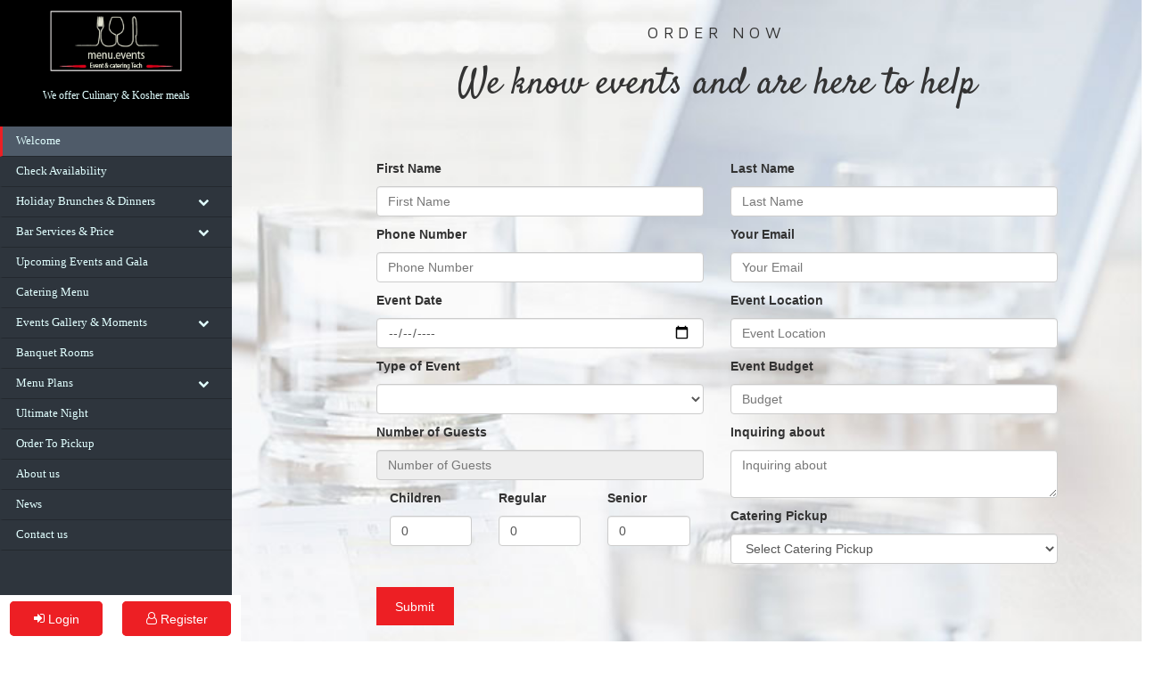

--- FILE ---
content_type: text/html
request_url: https://www.menu.events/ordernow1.php
body_size: 30622
content:
<!DOCTYPE html>
<!--[if IE 8]>			<html class="ie ie8"> <![endif]-->
<!--[if IE 9]>			<html class="ie ie9"> <![endif]-->
<!--[if gt IE 9]><!-->	<html> <!--<![endif]-->
<head>

	<!-- Meta -->
	<meta charset="utf-8">
	<meta name="keywords" content="" />
	<meta name="description" content="">
	<meta name="author" content="">

    <title>MENU.EVENTS</title>

	<!-- Mobile Metas -->
	<meta name="viewport" content="width=device-width, initial-scale=1.0">

	<!-- Favicons -->
	<link rel="shortcut icon" href="./img/favicon.ico">
	<link rel="apple-touch-icon" href="./img/apple-touch-icon.png">
	<link rel="apple-touch-icon" sizes="72x72" href="">
	<link rel="apple-touch-icon" sizes="114x114" href="">
	<link rel="apple-touch-icon" sizes="144x144" href="">

	<!-- Google Webfonts -->
    <link href="http://fonts.googleapis.com/css?family=Montserrat:400,700" rel="stylesheet" type="text/css">
    <link href='http://fonts.googleapis.com/css?family=Roboto:400,100,100italic,300,300italic,400italic,500,700,900' rel='stylesheet' type='text/css'>
    <link href='http://fonts.googleapis.com/css?family=Raleway:400,100,100italic,200,300,300italic,400italic,500,700,900' rel='stylesheet' type='text/css'>
    <link href='http://fonts.googleapis.com/css?family=Open+Sans:400,100,100italic,200,300,300italic,400italic,500,700,900' rel='stylesheet' type='text/css'>
	<link href="https://fonts.googleapis.com/css?family=Maven+Pro|Satisfy" rel="stylesheet">
    <!-- CSS -->
    <link href="./css/bootstrap.min.css" rel="stylesheet">
    <link href="./Font-Awesome-master/Font-Awesome-master/css/font-awesome.min.css" rel="stylesheet" type="text/css">
    <link href="./css/owl.carousel.css" rel="stylesheet">
    <link href="./css/owl.theme.css" rel="stylesheet">
    <link href="./css/owl.transitions.css" rel="stylesheet">
    <link href="./css/easy-responsive-tabs.css" rel="stylesheet"/>
    <link href="./css/flexslider.css" rel="stylesheet" />
    <link href="./css/prettyphoto.css" rel="stylesheet" />
    <link href="./css/style.css" rel="stylesheet">
    <link href="./css/style-responsive.css" rel="stylesheet">
    

	<!-- Add custom CSS here -->
    <link href="./css/custom.css" rel="stylesheet">
    <script src="./js/custom.js"></script>
    <script src="./js/custom_inji.js"></script>
    <script src="./js/jquery.js"></script>

	<!--[if lt IE 9]>
      	<script src="./js/html5shiv.js"></script>
	      <script src="./js/respond.js"></script>
	<![endif]-->
<style type="text/css">
	#toast {
	    visibility: hidden;
	    max-width: 50px;
	    height: 50px;
	    /*margin-left: -125px;*/
	    margin: auto;
	    background-color: #7cb342;
	    color: #fff;
	    text-align: center;
	    border-radius: 2px;

	    position: fixed;
	    z-index: 1;
	    left: 0;right:0;
	    bottom: 30px;
	    font-size: 17px;
	    white-space: nowrap;
	}
	#toast #img{
		width: 50px;
		height: 50px;
	    
	    float: left;
	    
	    padding-top: 16px;
	    padding-bottom: 16px;
	    
	    box-sizing: border-box;

	    
	    background-color: #1b5e20;
	    color: #fff;
	}
	#toast #desc{

	    
	    color: #fff;
	   
	    padding: 16px;
	    
	    overflow: hidden;
		white-space: nowrap;
	}

	#toast.show {
	    visibility: visible;
	    -webkit-animation: fadein 0.5s, expand 0.5s 0.5s,stay 3s 1s, shrink 0.5s 2s, fadeout 0.5s 2.5s;
	    animation: fadein 0.5s, expand 0.5s 0.5s,stay 3s 1s, shrink 0.5s 4s, fadeout 0.5s 4.5s;
	}
</style>
</head>
<body id="page-top">

<!-- Outer-wrap -->
<div class="outer-wrap">

	
		<!-- Fixed Left Navigaton -->
		<div class="col-md-3">
		
			<!-- Navmenu -->
			<header>
        <div class="nav-side-menu">
                 <div class="brand"><a href="index.php"><img src="./img/events-logo.png" width="150" class="img-responsive center-block"/></a>
		<small>We offer Culinary & Kosher meals</small>
	</div>
    <i class="fa fa-bars fa-2x toggle-btn" data-toggle="collapse" data-target="#menu-content"></i>
  
        <div class="menu-list">
  
            <ul id="menu-content" class="menu-content collapse out">
				
                                <!--<li><a href="cart-items.php">
									<div id="cart-container">
										<div id="cart"><i class="fa fa-shopping-cart fa-2x" aria-hidden="true"></i></div>
										
																				
									</div>
								</a></li>-->
                <li class="active"><a href="index.php">Welcome</a></li>
                <li ><a href="eventpost.php">Check Availability</a></li>

                
			 <li  data-toggle="collapse" data-target="#holiday" class="collapsed">
                  	<a href="#">Holiday Brunches & Dinners<span class="arrow"></span></a>
                	</li>
                    	<ul class="sub-menu collapse" id="holiday">
                        	                    		<li><a href="holidaymenu.php?menu=OA==" class="submenu_a">ST Valentine&#039;s Day Dinner</a></li>
                                                		<li><a href="holidaymenu.php?menu=OQ==" class="submenu_a">Mother&rsquo;s Day Brunch</a></li>
                                                		<li><a href="holidaymenu.php?menu=MTA=" class="submenu_a">Easter Brunch</a></li>
                                                		<li><a href="holidaymenu.php?menu=MTE=" class="submenu_a">Christmas Day Brunch</a></li>
                                                		<li><a href="holidaymenu.php?menu=MTI=" class="submenu_a">New Year&rsquo;s Eve Gala</a></li>
                                                		<li><a href="holidaymenu.php?menu=MTM=" class="submenu_a">Seafood Gala</a></li>
                                                        <a href="holiday_ordernow.php"><li>Reserve Now</li></a>
                		</ul>

                    <li  data-toggle="collapse" data-target="#bar" class="collapsed">
                        <a href="#">Bar Services & Price <span class="arrow"></span></a>
                    </li>
                    <ul class="sub-menu collapse" id="bar">
                                                    <li><a href="bar_servicess_menu.php?bar=MTA=" class="submenu_a">Standard</a></li>
                                                    <li><a href="bar_servicess_menu.php?bar=MTE=" class="submenu_a">Deluxe / Top-Shelf</a></li>
                                                    <li><a href="bar_servicess_menu.php?bar=MTI=" class="submenu_a">Pay Bar</a></li>
                                                <a href="bar_ordernow.php"><li>Reserve Now</li></a>
                    </ul>
                    <li><a href="upcoming.php">Upcoming Events and Gala</a></li>
					<li><a href="cateringmenu1.php">Catering Menu</a></li>
					
                    <!--<li  data-toggle="collapse" data-target="#products" class="collapsed">
                        <a href="#">Catering or Pickup Menu's  <span class="arrow"></span></a>
                    </li>-->
                    <!--<ul class="sub-menu collapse" id="products">
															<li  data-toggle="collapse" data-target="#products1" class="collapsed active">
								<a href="#"> ANTIPASTO + HOR&#039;S DEOVRES <span class="arrow"></span></a>
								</li>
								
									<ul class="sub-menu collapse" id="products1">
																			<li><a href="cateringmenu.php?menu=MTU=" class="submenu_a">Beef &amp; Chicken</a></li>
										<!--<li><a href="#" class="submenu_a">Outdoor Weddings</a></li>
										<li><a href="#" class="submenu_a">Bridal Shower Catering</a></li>
								   										<li><a href="cateringmenu.php?menu=MTY=" class="submenu_a">Bocconcini</a></li>
										<!--<li><a href="#" class="submenu_a">Outdoor Weddings</a></li>
										<li><a href="#" class="submenu_a">Bridal Shower Catering</a></li>
								   										<li><a href="cateringmenu.php?menu=MTc=" class="submenu_a">Caprese Skewars</a></li>
										<!--<li><a href="#" class="submenu_a">Outdoor Weddings</a></li>
										<li><a href="#" class="submenu_a">Bridal Shower Catering</a></li>
								   									</ul>
															<li  data-toggle="collapse" data-target="#products2" class="collapsed active">
								<a href="#"> SALAD <span class="arrow"></span></a>
								</li>
								
									<ul class="sub-menu collapse" id="products2">
																			<li><a href="cateringmenu.php?menu=MTk=" class="submenu_a">Fruit Salad</a></li>
										<!--<li><a href="#" class="submenu_a">Outdoor Weddings</a></li>
										<li><a href="#" class="submenu_a">Bridal Shower Catering</a></li>
								   										<li><a href="cateringmenu.php?menu=MjA=" class="submenu_a">Greek Salad</a></li>
										<!--<li><a href="#" class="submenu_a">Outdoor Weddings</a></li>
										<li><a href="#" class="submenu_a">Bridal Shower Catering</a></li>
								   									</ul>
															<li  data-toggle="collapse" data-target="#products3" class="collapsed active">
								<a href="#"> SANDWICHES + WRAPS <span class="arrow"></span></a>
								</li>
								
									<ul class="sub-menu collapse" id="products3">
																			<li><a href="cateringmenu.php?menu=Mjc=" class="submenu_a">BLT Wrap</a></li>
										<!--<li><a href="#" class="submenu_a">Outdoor Weddings</a></li>
										<li><a href="#" class="submenu_a">Bridal Shower Catering</a></li>
								   										<li><a href="cateringmenu.php?menu=Mjg=" class="submenu_a">Chicken Caesar Wrap</a></li>
										<!--<li><a href="#" class="submenu_a">Outdoor Weddings</a></li>
										<li><a href="#" class="submenu_a">Bridal Shower Catering</a></li>
								   										<li><a href="cateringmenu.php?menu=Mjk=" class="submenu_a">Steak Wrap</a></li>
										<!--<li><a href="#" class="submenu_a">Outdoor Weddings</a></li>
										<li><a href="#" class="submenu_a">Bridal Shower Catering</a></li>
								   										<li><a href="cateringmenu.php?menu=MzA=" class="submenu_a">Veggie Wrap</a></li>
										<!--<li><a href="#" class="submenu_a">Outdoor Weddings</a></li>
										<li><a href="#" class="submenu_a">Bridal Shower Catering</a></li>
								   									</ul>
															<li  data-toggle="collapse" data-target="#products4" class="collapsed active">
								<a href="#"> PASTA <span class="arrow"></span></a>
								</li>
								
									<ul class="sub-menu collapse" id="products4">
																			<li><a href="cateringmenu.php?menu=MjE=" class="submenu_a">Cannelloni</a></li>
										<!--<li><a href="#" class="submenu_a">Outdoor Weddings</a></li>
										<li><a href="#" class="submenu_a">Bridal Shower Catering</a></li>
								   										<li><a href="cateringmenu.php?menu=MjI=" class="submenu_a">Lasagna Cheese</a></li>
										<!--<li><a href="#" class="submenu_a">Outdoor Weddings</a></li>
										<li><a href="#" class="submenu_a">Bridal Shower Catering</a></li>
								   										<li><a href="cateringmenu.php?menu=MjM=" class="submenu_a">Lasagna Meat</a></li>
										<!--<li><a href="#" class="submenu_a">Outdoor Weddings</a></li>
										<li><a href="#" class="submenu_a">Bridal Shower Catering</a></li>
								   										<li><a href="cateringmenu.php?menu=MjQ=" class="submenu_a">Lasagna Veggie</a></li>
										<!--<li><a href="#" class="submenu_a">Outdoor Weddings</a></li>
										<li><a href="#" class="submenu_a">Bridal Shower Catering</a></li>
								   										<li><a href="cateringmenu.php?menu=MjU=" class="submenu_a">Penne</a></li>
										<!--<li><a href="#" class="submenu_a">Outdoor Weddings</a></li>
										<li><a href="#" class="submenu_a">Bridal Shower Catering</a></li>
								   										<li><a href="cateringmenu.php?menu=MjY=" class="submenu_a">Tortellini</a></li>
										<!--<li><a href="#" class="submenu_a">Outdoor Weddings</a></li>
										<li><a href="#" class="submenu_a">Bridal Shower Catering</a></li>
								   									</ul>
							                   	
                  		<a href="ordernow.php"><li>Reserve Now</li></a>
                   </ul>-->
                    <li data-toggle="collapse" data-target="#gallery" class="collapsed"><a href="#">Events Gallery & Moments <span class="arrow"></span></a></li>
                     <ul class="sub-menu collapse" id="gallery">
                    	<li><a href="gallery.php" class="submenu_a">Images</a></li>
                    	<li><a href="video.php" class="submenu_a">Video</a></li>
                     </ul>
                    <li><a href="banquet_rooms.php">Banquet Rooms</a></li>        
                    <!--<li><a href="pastevent.php">Menu Plans </a></li>-->
				<li data-toggle="collapse" data-target="#pro" class="collapsed">
				<a href="#">Menu Plans  <span class="arrow"></span></a>
				</li>
					<ul class="sub-menu collapse" id="pro">
						 								<li  data-toggle="collapse" data-target="#pro1" class="collapsed active">
								<a href="#"> Appetizers <span class="arrow"></span></a>
								</li>
									<ul class="sub-menu collapse" id="pro1">
																			<li><a href="menu_details.php?menu=MTM=" class="submenu_a">Pot Stickers</a></li>
										<!--<li><a href="#" class="submenu_a">Outdoor Weddings</a>MTM=</li>
										<li><a href="#" class="submenu_a">Bridal Shower Catering</a></li>-->
								   										<li><a href="menu_details.php?menu=MTc=" class="submenu_a">Luncheon Snacks</a></li>
										<!--<li><a href="#" class="submenu_a">Outdoor Weddings</a>MTc=</li>
										<li><a href="#" class="submenu_a">Bridal Shower Catering</a></li>-->
								   										<li><a href="menu_details.php?menu=MTg=" class="submenu_a">test11111</a></li>
										<!--<li><a href="#" class="submenu_a">Outdoor Weddings</a>MTg=</li>
										<li><a href="#" class="submenu_a">Bridal Shower Catering</a></li>-->
								   									</ul>
															<li  data-toggle="collapse" data-target="#pro2" class="collapsed active">
								<a href="#"> Entr&eacute;es <span class="arrow"></span></a>
								</li>
									<ul class="sub-menu collapse" id="pro2">
																			<li><a href="menu_details.php?menu=MTY=" class="submenu_a">Dummy Testing</a></li>
										<!--<li><a href="#" class="submenu_a">Outdoor Weddings</a>MTY=</li>
										<li><a href="#" class="submenu_a">Bridal Shower Catering</a></li>-->
								   									</ul>
															<li  data-toggle="collapse" data-target="#pro3" class="collapsed active">
								<a href="#"> Desserts <span class="arrow"></span></a>
								</li>
									<ul class="sub-menu collapse" id="pro3">
																			<li><a href="menu_details.php?menu=MTQ=" class="submenu_a">cake</a></li>
										<!--<li><a href="#" class="submenu_a">Outdoor Weddings</a>MTQ=</li>
										<li><a href="#" class="submenu_a">Bridal Shower Catering</a></li>-->
								   									</ul>
																
						   <a href="ordernow1.php"><li>Reserve Now</li></a>
					</ul>
                   <li><a href="ultimatenight.php">Ultimate Night</a></li>
<li><a href="pickupmenucategory.php">Order To Pickup</a></li>				   
<!--<li><a href="pickupmenu.php">Order To Pickup</a></li>       -->             
                   <li><a href="about.php">About us</a></li>
                   <li><a href="news.php">News</a></li>
                   <li><a href="contact.php">Contact us</a></li>
				   
				   <li class="hidden-lg visible-sm-12"><a href="userlogin"><i class="fa fa-sign-in"></i> Login</a></li>
					<li class="hidden-lg visible-sm-12"><a href="register.php"><i class="fa fa-user-o"></i> Register</a></li>
            </ul>
     </div>
</div>	
				<!-- Hidden Content -->
				<div class="m-header">
					<ul class="mh-btn">
						<li><a href="userlogin"><i class="fa fa-sign-in"></i> Login</a></li>
						<li><a href="register.php"><i class="fa fa-user-o"></i> Register</a></li>
					</ul>
				</div>
				<!-- Hidden Content -->
				
			</header>
		</div>
		<!-- Fixed Left Navigaton - END --><style>
.error{
	text-align: center;
    font-size: 17px;
    color: red;
}
</style>		
        <div class="row m_row">
		<!-- Right Main Content -->
		<div class="col-md-9 col-sm-8 col-md-offset-3 col-sm-offset-4">
        
         <div class="row">
        	<div class="col-lg-12">
            	<p class="welcome_p">ORDER NOW</p>
                <h2 class="welcome_h2">We know events and are here to help</h2>
            </div>
         </div>
      
		<br/><div class="row">
        	<div class="col-lg-12">
            	<p class="error"></p>
            </div>
         </div><br/>
							

			<div class="row">
				<div id="event_post" class="col-md-12">
					
                    <div class="col-md-10 col-md-offset-1" data-animated="0">
						
						<form class="contact-form" data-animated="0" id="" action="" method="post">
							<div class="row">
								<div class="col-md-6">
                                    	<label class="label_form">First Name</label>
					<input type="text" class="form-control" name="first_name" id="first_name" placeholder="First Name" Required>								</div>
                                        
                                <div class="col-md-6">
                                    	<label class="label_form">Last Name</label>
				       <input type="text" class="form-control" name="last_name" id="last_name" placeholder="Last Name" Required>
								</div>
                                
                                <div class="col-md-6">
                                    	<label class="label_form">Phone Number</label>
				      <input type="text" class="form-control" name="phone" id="phone" placeholder="Phone Number" Required>
								</div>
                                
                                <div class="col-md-6">
                                    	<label class="label_form">Your Email</label>
				      <input type="email" class="form-control" name="email" id="email" placeholder="Your Email" Required>
								</div>
                                
                                
                                <div class="col-md-6">
                                    	<label class="label_form">Event Date</label>
				     <input type="date" class="form-control" name="event_date" id="event_date" placeholder="Event Date" Required>
								</div>
                                
                                <div class="col-md-6">
                                    	<label class="label_form">Event Location</label>
				     <input type="text" class="form-control" name="event_location" id="event_location" placeholder="Event Location" Required>
								</div>
                                
                            <div class="col-md-6">
                                    <label class="label_form">Type of Event</label>
                                    <select class="form-control" name="event_type" id="event_type" Required>
                                        <option value="">Type of Event</option>
                                                                                            <option value="" selected="selected"></option>
                                                                                            <option value="" selected="selected"></option>
                                                                                            <option value="" selected="selected"></option>
                                                                                            <option value="" selected="selected"></option>
                                                                                            <option value="" selected="selected"></option>
                                                                                            <option value="" selected="selected"></option>
                                                                                </select>
                            </div>
                                
                                <div class="col-md-6">
                                    	<label class="label_form">Event Budget</label>
				    <input type="text" class="form-control" name="event_budget" id="event_budget" placeholder="Budget" Required>
								</div>
                                
                               
                                
                            <div class="col-md-6">
                                <label class="label_form">Number of Guests</label>
                                <input type="text" class="form-control" name="no_of_guest" id="no_of_guest" placeholder="Number of Guests" readonly>				<div class="col-md-4">
                                <label class="label_form">Children</label>
                                <input type="text" class="form-control" name="child_guest" value="0" id="child_guest" placeholder="Children" onkeyup="guestcount()">
								</div>
                                <div class="col-md-4">
                                <label class="label_form">Regular</label>
                                <input type="text" class="form-control" name="regular_guest" value="0" id="regular_guest" placeholder="Regular" onkeyup="guestcount()">
								</div>
                                <div class="col-md-4">
                              	<label class="label_form">Senior</label>
                                <input type="text" class="form-control" name="senior_guest" value="0" id="senior_guest" placeholder="Senior" onkeyup="guestcount()">
								</div>
								</div>
                                 <div class="col-md-6">
                                    	<label class="label_form">Inquiring about</label>
										<textarea class="form-control" name="message" id="message" placeholder="Inquiring about"></textarea>
								</div>
                                <div class="col-md-6">
                                    	<label class="label_form">Catering Pickup</label>
                                        <select class="form-control" name="catering_pickup" id="catering_pickup" onchange="Loadcatering(this)" Required>
                                        <option value="">Select Catering Pickup</option>
                                                                                            <option value="7" >Appetizers</option>
                                                                                            <option value="9" >Desserts</option>
                                                                                            <option value="8" >Entr&eacute;es</option>
                                                                                </select>
								</div>
                                
                                <div class="col-md-6">
										<div style="width:100%;"></div>
								</div>
                                
                                <div id="cat-tag" class="col-md-6 div_box" style="display:none;">
                                	<label class="label_form">Catering Pickup Category</label>
                                    <select class="form-control" name="catering_menu_id" id="catering_menu_id" onchange="Loadprice(this)" Required>
                                    </select>
								</div>
                                <!--price div-->
                                <div class="col-md-6 div_box">
										<div style="width:100%;"></div>
								</div>
                                <div id="price-tag" class="col-md-6 div_box" style="display:none;">
                                    <p class="price">Children - $<span id="price-c"></span>/-</p>
                                    <p class="price">Regular - $<span id="price-r"></span>/-</p>
                                    <p class="price">Senior - $<span id="price-s"></span>/-</p>
                                </div>
                                <!--price div end-->
                                
							</div>
                            <button type="submit" name="submitbtn" class="btn-form-control" onClick="return catering_event_validation()"><span>Submit</span></button>
						</form>
					</div>
                    
				</div>
			</div>
            
            <br/><br/>
            
<script>
function guestcount(val) {
        var child_guest = document.getElementById('child_guest').value
	var regular_guest = document.getElementById('regular_guest').value
	var senior_guest = document.getElementById('senior_guest').value
	var result = parseInt(child_guest) + parseInt(regular_guest) + parseInt(senior_guest);
       if (!isNaN(result)) {
           document.getElementById('no_of_guest').value = result;
       }
}
</script>
            
			
<!-- Footer contact -->
			<div class="row">
				<div id="m-contact" class="col-md-12">
					<div class="col-md-4" data-animated="0">
						<img src="./img/events-logo.png" width="215"/>
						<div class="contact-info" data-animated="0">
							<ul>
								<li><i class="fa fa-home"></i> 20c Trolley Square, Wilmington De 19806 USA
 								</li>
								<li>
									<i class="fa fa-phone"></i> 
									1-844-THE-PAYMENT Intl <br> USA 1-718-717-8657 <br> Canada 1-514-504-2126
								</li>
								<li>
									<i class="fa fa-envelope"></i> 
									sales@smartcardmarketingsystems.com
								</li>
							</ul>
						</div>
                        	<ul class="mh-social-footer">
								<li><a href="#"><i class="fa fa-google-plus"></i></a></li>
								<li><a href="#"><i class="fa fa-twitter"></i></a></li>
								<li><a href="#"><i class="fa fa-facebook"></i></a></li>
								<li><a href="#"><i class="fa fa-dribbble"></i></a></li>
							</ul>
					</div>
                    
                    <div class="col-md-4" data-animated="0">
                    		<h3>PARTY PLANNING RESOURCES</h3>
						
						<div class="contact-info" data-animated="0">
							<ul>
								<li><i class="fa fa-angle-right"></i> <a href="#" class="footer_a">Wedding Marquees & Extras</a></li>
								<li><i class="fa fa-angle-right"></i> <a href="#" class="footer_a">Event Managers & Venues</a></li>
								<li><i class="fa fa-angle-right"></i> <a href="#" class="footer_a">Event Venues</a></li>
                                <li><i class="fa fa-angle-right"></i> <a href="#" class="footer_a">Catering FAQs</a></li>
                                <li><i class="fa fa-angle-right"></i> <a href="#" class="footer_a">Plan For Your Party</a></li>
                                <li><i class="fa fa-angle-right"></i> <a href="contact.php" class="footer_a">Contact Us Today</a></li>
							</ul>
						</div>
                        
                        <div class="contact-info" data-animated="0">
							<h4>VENUES & CLUBS</h4>
                            <p>Ask about our range of specialty catering options for your venue or club. Contact us today.</p>
							
						</div>
					</div>
                    
                    <div class="col-md-4" data-animated="0">
						<h3>Send us a message</h3>
						<form class="contact-form" data-animated="0" id="contactForm" action="./php/contact.php" method="post">
							<div class="row">
								<div class="col-md-12">
									<div class="">
										<input type="text" class="form-control" name="senderName" id="senderName" placeholder="First Name" Required>
									</div>
                                    <div class="">
										<input type="text" class="form-control" name="lastname" id="lastname" placeholder="Last Name">
									</div>

									<div class="">
										<input type="email" class="form-control" name="senderEmail" id="senderEmail" placeholder="Email Address" Required>
									</div>
									<div class="">
										<button type="submit" class="form-control"><span>Submit</span></button>
									</div>
								</div>
							</div>
						</form>
						<div id="successMessage" class="successmessage">
							<p><span class="success-ico"></span> Thanks for sending your message! We'll get back to you shortly.</p>
						</div>
						<div id="failureMessage" class="errormessage">
							<p><span class="error-ico"></span> There was a problem sending your message. Please try again.</p>
						</div>
						<div id="incompleteMessage" class="statusMessage">
							<p>Please complete all the fields in the form before sending.</p>
						</div>
					</div>
                    
				</div>
			</div>
<!-- Footer - copyright -->
			<footer data-animated="0">
				<p>&copy; 2018 MENU.EVENTS. All Rights Reserved</p>
				<a href="#page-top" class="backtotop-icon page-scroll"></a>
			</footer>
		</div>
        </div>
		<!-- Right Main Content - END -->
	
</div>
<!-- Outer-wrap - END -->

<!-- jQuery -->
<!--<script src="http://ajax.googleapis.com/ajax/libs/jquery/1.8.3/jquery.min.js"></script>
<script src="js/jquery.expander.js"></script>         
<script>
jQuery(document).ready(function() {

  jQuery('div.expandDiv').expander({
    slicePoint: 80, //It is the number of characters at which the contents will be sliced into two parts.
    widow: 2,
    expandSpeed: 0, // It is the time in second to show and hide the content.
    userCollapseText: 'Read Less (-)' // Specify your desired word default is Less.
  });

  jQuery('div.expandDiv').expander();
});

</script>-->

<script src="./js/jquery.js"></script>
<script src="./js/validation.js"></script>
<script src="./js/bootstrap.min.js"></script>
<script src="./js/owl.carousel.min.js"></script>
<script src="./js/easyResponsiveTabs.js"></script>
<script src="./js/jflickrfeed.min.js"></script>
<script src="./js/jquery.easing.min.js"></script>
<script src="./js/jquery.flexslider.js"></script>
<script src="./js/jCProgress-1.0.3.js"></script>
<script src="./js/jquery.appear.js"></script>
<script src="./js/jquery.inview.js"></script>
<script src="./js/jquery.prettyphoto.js"></script>
<script src="http://maps.google.com/maps/api/js?sensor=true"></script>
<script src="./js/gmaps.js"></script>
<script src="./js/jquery.nicescroll.js"></script>
<script src="./js/contact.js"></script>
<!--<script src="./js/main.js"></script> -->

<!--
<script>
$(document).ready(function(){
  $("button").click(function(){
    alert("The paragraph was clicked.");
  });
});
</script>
-->

<script type="text/javascript">
  	jQuery(document).ready(function($) {
     	   
		
  	});   
</script>
</body>
</html>

--- FILE ---
content_type: text/css
request_url: https://www.menu.events/css/easy-responsive-tabs.css
body_size: 3547
content:
ul.resp-tabs-list, p {
    margin: 0px;
    padding: 0px;
}

.resp-tabs-list li {
    font-weight: 400;
    display: inline-block;
    margin: 0;
    list-style: none;
    cursor: pointer;
    float: left;
	font-size: 15px; 
	color: #797979; 
	border:none;
	padding:29px 25px !important;
	border-bottom:1px solid #eeeeee;
}

.resp-tabs-list li:last-child {
	border-bottom:none;
}

.resp-tabs-list li i {
    font-size: 24px;
    color: #000;
    margin-right: 14px;
    position: relative;
    top: 3px;
}

.resp-tabs-container {
    padding: 0px;
    clear: left;
}

.resp-tabs-container p {
    font-size: 15px;
    color: #717171;
    margin-bottom: 17px;
    font-weight: 300;
    line-height: 21px;
}

h2.resp-accordion {
    cursor: pointer;
    padding: 5px;
    display: none;
}

.resp-tab-content {
    display: none;
    padding: 20px 25px 3px;
}

.resp-tab-active {
	background:#000;
color:#fff !important;
}

.resp-tab-active i {
color:#fff !important;
}

.resp-tab-active {
    border-bottom: none;
}

.resp-content-active, .resp-accordion-active {
    display: block;
}

.resp-tab-content {
}

h2.resp-accordion {
    font-size: 13px;
    margin: 0px;
    padding: 10px 15px;
}

h2.resp-tab-active {
    margin-bottom: 0px !important;
    padding: 10px 15px !important;
}

h2.resp-tab-title:last-child {
    border-bottom: 12px solid #c1c1c1 !important;
    background: blue;
}
/*-----------Vertical tabs-----------*/
.resp-vtabs ul.resp-tabs-list {
    float: left;
    width: 30%;
}

.resp-vtabs .resp-tabs-list li {
    display: block;
    margin: 0;
    cursor: pointer;
    float: none;
}

.resp-vtabs .resp-tabs-container {
    padding: 0px;
    border: none;
    float: left;
    width: 70%;
    min-height: 250px;
    clear: none;
	position:relative;
}

.resp-vtabs .resp-tabs-container:before {
    position: absolute;
    left: 0px;
    height: 200%;
    width: 1px;
    top: -20%;
    background: #eee;
    content: "";
}

.resp-vtabs .resp-tab-content {
    border: none;
}

.resp-vtabs li.resp-tab-active {
    border-right: none;
    position: relative;
    z-index: 1;
    margin-right: -1px !important;
}

.resp-arrow {
    width: 0;
    height: 0;
    float: right;
    margin-top: 3px;
    border-left: 6px solid transparent;
    border-right: 6px solid transparent;
    border-top: 12px solid #c1c1c1;
}

h2.resp-tab-active span.resp-arrow {
    border: none;
    border-left: 6px solid transparent;
    border-right: 6px solid transparent;
    border-bottom: 12px solid #9B9797;
}

/*-----------Accordion styles-----------*/
h2.resp-tab-active {
    background: #DBDBDB !important;
}
.resp-easy-accordion  h2.resp-accordion {
        display: block;
}
.resp-easy-accordion .resp-tab-content {
    border: 1px solid #c1c1c1;
}

.resp-easy-accordion .resp-tab-content:last-child {
    border-bottom: 1px solid #c1c1c1 !important;
}

.resp-jfit {
    width: 100%;
    margin: 0px;
}

.resp-tab-content-active {
    display: block;
}

h2.resp-accordion:first-child {
    border-top: 1px solid #c1c1c1 !important;
}

/*Here your can change the breakpoint to set the accordion, when screen resolution changed*/
@media only screen and (max-width: 768px) {
    ul.resp-tabs-list {
        display: none;
    }

    h2.resp-accordion {
        display: block;
    }

    .resp-vtabs .resp-tab-content {
        border: 1px solid #C1C1C1;
    }

    .resp-vtabs .resp-tabs-container {
        border: none;
        float: none;
        width: 100%;
        min-height: initial;
        clear: none;
    }
    .resp-accordion-closed {
        display:none !important;
    }
    .resp-vtabs .resp-tab-content:last-child {
        border-bottom: 1px solid #c1c1c1 !important;
    }
}


--- FILE ---
content_type: text/css
request_url: https://www.menu.events/css/flexslider.css
body_size: 5074
content:


 
/* Browser Resets */
.flex-container a:active,
.flexslider a:active,
.flex-container a:focus,
.flexslider a:focus  {outline: none;}
.slides,
.flex-control-nav,
.flex-direction-nav {margin: 0; padding: 0; list-style: none;} 

/* FlexSlider Necessary Styles
*********************************/ 
.flexslider {margin: 0px;padding: 0;}
.flexslider .slides > li {display: none; -webkit-backface-visibility: hidden;} /* Hide the slides before the JS is loaded. Avoids image jumping */
.flexslider .slides img {width: 100%; display: block;}
.flex-pauseplay span {text-transform: capitalize;}

/* Clearfix for the .slides element */
.slides:after {content: "."; display: block; clear: both; visibility: hidden; line-height: 0; height: 0;} 
html[xmlns] .slides {display: block;} 
* html .slides {height: 1%;}

/* No JavaScript Fallback */
/* If you are not using another script, such as Modernizr, make sure you
 * include js that eliminates this class on page load */
.no-js .slides > li:first-child {display: block;}


/* FlexSlider Default Theme
*********************************/
.flexslider {margin: 0px 0px 0px; position: relative;zoom: 1;z-index:900;}
.flex-viewport {max-height: 2000px; -webkit-transition: all 1s ease; -moz-transition: all 1s ease; transition: all 1s ease;}
.loading .flex-viewport {max-height: 300px;}
.flexslider .slides {zoom: 1;}

.carousel li {margin-right: 5px}

/* Direction Nav */
.flex-direction-nav {*height: 0;
height: 43px;
position: absolute;
bottom: 22px;
left: 0px;
right: 0px;

}
.flex-direction-nav a {width: 30px; height: 30px; margin: -7px 0 0; display: block; background: none; position: absolute; top: 50%; z-index: 10; cursor: pointer; text-indent: -9999px; opacity: 1; -webkit-transition: all .3s ease;}
.flex-direction-nav .flex-next {background:url(../images/next.png) no-repeat center center;right: 0px; }
.flex-direction-nav .flex-prev {left: 0px;background:url(../images/prev.png) no-repeat center center;}
.flexslider:hover .flex-next {opacity: 0.5; right: 0px;}
.flexslider:hover .flex-prev {opacity: 0.5; left: 0px;}
.flexslider:hover .flex-next:hover, .flexslider:hover .flex-prev:hover {opacity: 1;}
.flex-direction-nav .flex-disabled {opacity: .3!important; filter:alpha(opacity=30); cursor: default;}

/* Control Nav */
.flex-control-nav {position: absolute; bottom: -50px; left:0px;right:0px;text-align: center;}
.flex-control-nav li {margin: 0 6px; display: inline-block; zoom: 1; *display: inline;border-right:1px solid #7c8a8b;}
.flex-control-nav li:last-child {border-right:none;}

.flex-control-paging li a {width: 15px; height: 15px; display: block; background: #e74c3c; border:3px solid #fff; cursor: pointer; text-indent: -9999px; -webkit-border-radius: 20px; -moz-border-radius: 20px; -o-border-radius: 20px; border-radius: 20px; box-shadow: inset 0 0 3px rgba(0,0,0,0.3);}
.flex-control-paging li a:hover { background: #fff; }
.flex-control-paging li a.flex-active { background: #fff;  cursor: default; }

.flex-control-thumbs {margin: 0px auto; position: static; overflow: hidden;display:table;width:100%;border-top:1px solid #7c8a8b;border-bottom:1px solid #7c8a8b;padding-top:1px;margin-bottom:-10px;}
.flex-control-thumbs li {width: 17%;margin: -2px 0px -6px;;padding:15px 15px;overflow:hidden;position:relative;z-index:900;}
.flex-control-thumbs img {width: 100%; display: block;cursor: pointer;opacity:0.3;
filter: url("data:image/svg+xml;utf8,<svg xmlns=\'http://www.w3.org/2000/svg\'><filter id=\'grayscale\'><feColorMatrix type=\'matrix\' values=\'0.3333 0.3333 0.3333 0 0 0.3333 0.3333 0.3333 0 0 0.3333 0.3333 0.3333 0 0 0 0 0 1 0\'/></filter></svg>#grayscale"); /* Firefox 3.5+ */
-ms-filter: "progid:DXImageTransform.Microsoft.gradient(startColorstr=#95a5a6,endColorstr=#95a5a6)progid:DXImageTransform.Microsoft.AlphaImageLoader(enabled='true',sizingMethod='image',src='assets/img/bgSmall.png')"; /* IE8 */   
filter: alpha(opacity=30), gray , progid:DXImageTransform.Microsoft.gradient(startColorstr=#95a5a6,endColorstr=#95a5a6)progid:DXImageTransform.Microsoft.AlphaImageLoader(enabled='true',sizingMethod='image',src='assets/img/bgSmall.png');   /* IE6 & 7 */   

	-webkit-filter: grayscale(100%); /* Chrome 19+ & Safari 6+ */



}
.flex-control-thumbs img:hover {opacity: 1; 	filter: none;
	-webkit-filter: grayscale(0%);
	cursor:pointer;
    filter: alpha(opacity=100);
filter: progid:DXImageTransform.Microsoft.gradient(startColorstr=#95a5a6,endColorstr=#95a5a6)progid:DXImageTransform.Microsoft.AlphaImageLoader(enabled='true',sizingMethod='image',src='assets/img/bgSmall.png');   /* IE6 & 7 */   

}

.flex-control-thumbs .flex-active {opacity: 1; cursor: default; 	filter: none;
	-webkit-filter: grayscale(0%);
	cursor:pointer;
    filter: alpha(opacity=100);
filter: progid:DXImageTransform.Microsoft.gradient(startColorstr=#95a5a6,endColorstr=#95a5a6)progid:DXImageTransform.Microsoft.AlphaImageLoader(enabled='true',sizingMethod='image',src='assets/img/bgSmall.png');   /* IE6 & 7 */   


}

@media screen and (max-width: 860px) {
  .flex-direction-nav .flex-prev {opacity: 1; left: 0;}
  .flex-direction-nav .flex-next {opacity: 1; right: 0;}
}

--- FILE ---
content_type: text/css
request_url: https://www.menu.events/css/style.css
body_size: 53997
content:

/*------------------------------------------------------------------
[TABLE OF CONTENTS]

	1. Global Styles
	2. Header Styles
		- 2.1. Logo
		- 2.2. Navmenu
		- 2.3. Hidden Content 
	3. Main Styles
	4. Intro Slider
	5. Welcome Styles
	6. Services
	7. Tab Styles
	8. Portfolio
	9. Blog Styles
	10. Pricing Table 
	11. Testimonial 
	12. Icons Wrap
	13. Vertical Tab
	14. Timeline Styles
	15. Shop Styles
	16. Promo Content
	17. Footer
		- 17.1. Contact form 
		- 17.2. Contact Info 
		- 17.3. Flickrfeed
		- 17.4. Copyright Info
	18. Subpages
		- 18.1. Page header
			18.1.1 Breadcrumbs 
		- 18.2 Extras 
	19 Team Styles
	20. Skills Styles
	21. Clients
	22. Blog - Single Page
		- 22.1. Comments
	23. Contact Page
		- 23.1. Map Styles
	24. Sidebar Styles

-------------------------------------------------------------------*/

/*------------------------------------------------- 
                1. Global Styles
-------------------------------------------------*/

html {
	overflow-y:scroll;
}

body {
	overflow-x: hidden;
	font-family: "Roboto","Helvetica Neue",Helvetica,Arial,sans-serif;
	background:#fff;
}


dl,dt,dd,ul,ol,li {
	margin: 0;
	padding: 0;
}

.text-muted {
	color: #777;
}

p {
	font-size: 14px;
	line-height: 1.75;
}

p.large {
	font-size: 16px;
}

a,
a:hover,
a:focus,
a:active,
a.active {
	outline: 0;
	text-decoration: none;
	transition: 0.3s;
}

a {
	color: #fed136;
	transition: 0.3s;
}

a:hover,
a:focus,
a:active,
a.active {
	color: #fff;
}

h1,
h2,
h3,
h4,
h5,
h6 {
	font-family: Montserrat,"Helvetica Neue",Helvetica,Arial,sans-serif;
	font-weight: 400;
}

/*------------------------------------------------- 
                2. Header Styles
-------------------------------------------------*/

header {
	position: absolute;
	width: 300px;
}

/* 2.1. Logo */


/* 2.3. Hidden Content */

.m-header {
    padding: 5px 0 5px 0;
    background: #fff;
    position: fixed;
    bottom: 0px;
	left:0px;
	z-index:999;
}
.mh-btn li {
	list-style:none;
	float:left;
	padding:11px 11px;
}

.mh-btn li a{
	background-color:#ED1F24;
	color:#fff;
	padding:10px 25px;
	border-radius:5px;
	border:1.5px solid #ED1F24;
	transition: 0.4s;
}
.mh-btn li a:hover{
	background-color:transparent;
	color:#ED1F24;
	padding:10px 25px;
	border-radius:5px;
	border:1.5px solid #ED1F24;
}


.mh-copy {
	font-size: 13px;
	color: #566473;
	margin: 0px;
	font-weight: 300;
	text-align: center;
	padding:0px 1px;
}

.m-hide {
	position: relative;
}

.m-hide:after {
	content: '';
	position: absolute;
	border-style: solid;
	border-width: 80px 150px 0;
	border-color: rgba(117,178,9,0.9) transparent;
	display: block;
	width: 0;
	z-index: 1;
	bottom: -80px;
	left: 0px;
	right: 0px;
	margin: 0 auto;
}

.m-hide i {
	font-size: 34px;
	text-transform: uppercase;
	color: #fff;
	position: absolute;
	margin: 0px auto;
	left: 0px;
	right: 0px;
	display: table;
	z-index: 999;
	top: 20px;
	cursor: pointer;
	transition: .3s;
	width: 30px;
}

.m-hide i:hover {
	color: #000;
	transition: .3s;
}

/*------------------------------------------------- 
                3. Main styles
-------------------------------------------------*/

.m-left {
	width: 330px;
	margin: 0px;
}

.m-right {
	width: 870px;
	padding-top:30px;
}

.no-padding {
	padding: 0px !important;
}

.container {
	max-width: 1230px;
	width: 100%;
	margin:0;
	margin-left:-30px;
}

/*------------------------------------------------- 
                4. Intro Slider
-------------------------------------------------*/

#intro {
	margin-bottom: 30px;
	background: #fff;
	padding: 30px;
}

#intro-slider .owl-buttons {
	position: absolute;
	width: 100%;
	height: 100%;
	top: 0px;
	right: 0px;
	left: 0px;
	margin: 0px;
}

#intro-slider .owl-prev {
	opacity: 1;
	font-size: 0px;
	width: 68px;
	height: 68px;
	background: url(../img/intro-prev.png) no-repeat;
	border-radius: 0px;
	position: absolute;
	bottom: 0px;
	left: 0px;
	margin: 0px;
}

#intro-slider .owl-next {
	opacity: 1;
	font-size: 0px;
	width: 68px;
	height: 68px;
	background: url(../img/intro-next.png) no-repeat;
	border-radius: 0px;
	position: absolute;
	top: 0px;
	right: 0px;
	margin: 0px;
}

#intro-slider .owl-prev:hover {
	background: url(../img/icons/intro-prev-hr.png) no-repeat;
}

#intro-slider .owl-next:hover {
	background: url(../img/icons/intro-next-hr.png) no-repeat;
}

#intro-slider .owl-prev ,
#intro-slider .owl-next ,
#intro-slider .owl-prev:hover ,
#intro-slider .owl-next:hover {
	-webkit-transition: all 0.3s;
	-moz-transition: all 0.3s;
	-o-transition: all 0.3s;
	transition: all 0.3s;
}

/*------------------------------------------------- 
                5. Welcome Styles
-------------------------------------------------*/

#welcome {
	background: #fff;
	padding: 47px 30px 43px;
	margin-bottom: 30px;
}

#welcome h3 {
	font-size: 21px;
	text-transform: uppercase;
	color: #000;
	text-align: center;
	margin: 0 0 20px;
}

.btn-default {
	font-size: 14px;
	color: #fff;
	font-weight: 300;
	border: 1px solid #ED1F24;
	background:#ED1F24;
	padding: 10px 15px;
}

.btn-default:hover {
	color: #ED1F24;
	border: 1px solid #ED1F24;
	background: transparent;
}

.btn-center {
	display: table;
	margin: 0 auto;
}

/*------------------------------------------------- 
                  6. Services
-------------------------------------------------*/

#services {
	padding: 40px 0px 0;
	display: table;
	width: 100%;
	margin-bottom: 30px;
}

#services ul {
	padding: 0px;
}

#services ul li {
	float: left;
	border: 1px solid #ececec;
	border-left: none;
	list-style: none;
	width: 31%;
	text-align: center;
	transition: 0.4s;
	background:#fff;
	margin-left:18px;
	height:382px;
}
#services12 ul li {
    float: left;
    border: 1px solid #ececec;
    border-left: none;
    list-style: none;
    width: 31%;
    text-align: center;
    transition: 0.4s;
    background: #fff;
    margin-left: 18px;
    min-height: 280px;
    margin-top: 20px;
	padding-bottom:20px;
}
.select-form-wrap{padding:5px 20px;}
#services ul li:first-child {
	border-left: 1px solid #ececec;
}

#services i {
	font-size: 32px;
	color: #ED1F24;
}

#services h4 {
	font-size: 30px;
	color: #000;
	margin: 20px 0 0;
	font-family: 'Satisfy', cursive;
}

#services p {
	font-size: 19px;
	color: #000;
	font-weight: 300;
	margin: 0;
	padding-top:15px;
}



/*------------------------------------------------- 
                  7. Tab Styles
-------------------------------------------------*/

#features-tab {
	background: #fff;
	padding: 30px;
	margin-bottom: 30px;
}

.nav-tabs {
	padding: 0 35px 22px;
	border-bottom: 1px solid #ED1F24;
	display: table;
	width: 100%;
}

.nav-tabs li {
	font-size: 15px;
	font-family: Montserrat;
	font-weight: 400;
	color: #8d8d8d;
	float: left;
	list-style: none;
	margin: 0 34px;
	border: none;
	position: relative;
}

.nav-tabs li:after {
	content: "/";
	font-size: 15px;
	color: #e7e7e7;
	position: absolute;
	left: -34px;
	top: 0px;
	font-weight: 400;
}

.nav-tabs li:first-child:after {
	display: none;
}

.nav-tabs li a {
	color: #8d8d8d;
	border: none;
	padding: 0 0 15px !important;
	margin: 0px !important;
	padding-bottom: 15px;
	position: relative;
}

.nav-tabs li.active a, .nav-tabs li a:hover {
	color: #ED1F24 !important;
	border: none !important;
	border-radius: 0px;
}

.nav-tabs li.active a:after {
	content: "";
	background: url(../img/icons/bubble.png);
	width: 15px;
	height: 9px;
	margin: 0 auto;
	position: absolute;
	left: 0;
	right: 0;
	bottom: -17px;
	z-index: 9999;
}

.tab-content {
	border: 1px solid #ececec;
	border-top: 0px;
	margin-top: -10px;
	padding: 35px 30px 30px;
}

.tab-right-content {
	padding-left: 0px;
}

.tab-left-content {
	padding-right: 0px;
}

.tab-content h4 {
	font-size: 15px;
	font-weight: bold;
	text-transform: uppercase;
	color: #000;
	margin: 23px 0 12px;
}

.tab-content p {
	font-size: 15px;
	color: #717171;
	font-weight: 300;
	line-height: 21px;
	margin: 0 0 22px;
}

/*------------------------------------------------- 
                  8. Portfolio
-------------------------------------------------*/

#m-portfolio {
	padding: 30px 30px 0;
	background: #fff;
	margin-bottom: 30px;
}

#m-portfolio h3 {
	font-size: 20px;
	text-transform: uppercase;
	color: #000;
	margin: 0 0 20px;
	text-align: center;
}

#m-portfolio .col-md-4 {
	margin-bottom: 30px;
}

.mp-thumb {
	position: relative;
	cursor: pointer;
	overflow: hidden;
}

.mp-thumb  img{
	width:100%;
}

.overlay1 {
	position: absolute;
	top: 0px;
	left: 0px;
	right: 0px;
	width: 100%;
	height: 100%;
	background: rgba(0,0,0,0.20);
	opacity: 1;
	visibility: visible;
	transition: 0.6s;
}

.overlay1 h4 {
    padding: 7px 10px;
    background: #ED1F24;
    /* display: table; */
    margin: 0% auto 0px;
    width: 100%;
    font-family: Roboto;
    font-size: 13px;
    color: #FFF;
    position: relative;
    /* top: 10%; */
    /* bottom: 0px; */
}

.overlay1-hr {
	position: absolute;
	top: 0px;
	left: 0px;
	right: 0px;
	width: 100%;
	height: 100%;
	opacity: 0;
	visibility: hidden;
	transition: 0.6s;
}

.zoom {
	color: #000;
	position: relative;
	width: 61px;
	height: 61px;
	position: absolute;
	bottom: -61px;
	left: -61px;
	transition: 0.4s;
}

.zoom:after {
	content: "";
	position: absolute;
	top: 0;
	right: 0;
	border-width: 0 61px 61px 0;
	border-style: solid;
	border-color: #fff transparent;
	transition: 0.4s;
}

.zoom i {
	position: relative;
	z-index: 999;
	padding: 36px 12px;
}

.link {
	color: #000;
	position: relative;
	width: 61px;
	height: 61px;
	position: absolute;
	top: -61px;
	right: -61px;
	transition: 0.4s;
}

.link:after {
	content: "";
	position: absolute;
	top: 0;
	right: 0;
	border-width: 0 61px 61px 0;
	border-style: solid;
	border-color: transparent #fff;
	transition: 0.4s;
}

.link i {
	position: relative;
	z-index: 999;
	padding: 11px 40px;
}

.mp-thumb:hover .overlay1-hr {
	opacity: 1;
	visibility: visible;
	transition: 0.6s;
}

.mp-thumb:hover .overlay1 {
	opacity: 0;
	visibility: hidden;
	transition: 0.6s;
}

.mp-thumb:hover .link {
	top: 0px;
	right: 0px;
	transition: 0.4s;
}

.mp-thumb:hover .zoom {
	bottom: 0px;
	left: 0px;
	transition: 0.4s;
}

.mp-thumb .link:hover, .mp-thumb .zoom:hover {
	color: #fff;
}

.zoom:hover:after {
	content: "";
	border-color: #ED1F24 transparent;
	transition: 0.4s;
}

.link:hover:after {
	content: "";
	border-color: transparent #ED1F24;
	transition: 0.4s;
}

/*------------------------------------------------- 
                  9. Blog Styles
-------------------------------------------------*/

#blog {
	padding: 30px 15px;
	background: #fff;
	margin-bottom: 30px;
}

#blog h3 {
	font-size: 20px;
	text-transform: uppercase;
	color: #000;
	margin: 0 0 20px;
	text-align: center;
}

#m-blog h4, #m-blog-content h4 {
	font-size: 16px;
	font-weight: bold;
	color: #000;
	margin: 15px 0;
	letter-spacing: 2px;
	line-height: 24px;
}

#m-blog h4 a, #m-blog-content h4 a {
	color: #000;
}

#m-blog h4 a:hover, #m-blog-content h4 a:hover {
	color: #999;
}

#m-blog .item {
	margin: 0 15px;
}

#m-blog-content .item {
	margin: 0 0px;
}

#m-blog .blog-meta, #m-blog-content .blog-meta {
	font-size: 13px;
	color: #000;
	font-weight: 300;
}

#m-blog .blog-meta span, #m-blog-content .blog-meta span {
	margin-right: 20px;
}

#m-blog .blog-meta i, #m-blog-content .blog-meta i {
	width: 38px;
	height: 38px;
	text-align: center;
	line-height: 36px;
	border: 1px solid #ED1F24;
	border-radius: 50%;
	margin-right: 10px;
	color: #ED1F24;
}

#m-blog p, #m-blog-content p {
	font-weight: 300;
	font-size: 15px;
	line-height: 22px;
	color: #717171;
	margin: 20px 0 30px;
}

.mb-thumb {
	position: relative;
}

.date {
	width: 62px;
	height: 62px;
	background: #fff;
	position: absolute;
	top: 0px;
	right: 0px;
	font-family: Montserrat;
	font-size: 18px;
	font-weight: bold;
	text-transform: uppercase;
	color: #ED1F24;
	text-align: center;
	line-height: 15px;
	padding: 14px 0 0;
	z-index: 50;
}

.date span {
	font-family: Raleway;
	font-size: 11px;
	color: #000;
	text-transform: none;
	display: block;
	font-weight: 400;
	letter-spacing: 1px;
}

#m-blog .owl-controls .owl-pagination {
	border: 1px solid #ebebeb;
	border-radius: 8px;
	display: table;
	margin: 0 auto;
	width: auto;
	padding: 0 3px;
}

#m-blog .owl-controls .owl-page span {
	display: block;
	width: 12px;
	height: 12px;
	margin: 7px 5px 4px;
	opacity: 1;
	border-radius: 50%;
	background: #fff;
	border: 1px solid #d7d7d7;
}

#m-blog .owl-controls .owl-page.active span {
	background: #ED1F24;
	border: 1px solid #ED1F24;
}

.rmore {
	position: absolute;
	width: 0%;
	height: 0%;
	top: 42%;
	left: 50%;
	background: rgba(255,255,255,0.8);
	transition: 0.3s;
	z-index: 10;
	opacity: 0;
	visibility: hidden;
}

.rmore a {
	padding: 9px 18px;
	background: #ED1F24;
	display: table;
	margin: 50% auto 0px;
	font-family: Roboto;
	font-size: 14px;
	color: #FFF;
	position: relative;
	top: -50%;
	font-weight: 300;
	border: 1px solid #ED1F24;
}

.rmore a:hover {
	background: transparent;
	color: #ED1F24;
	border-color: #ED1F24;
}

#m-blog .item:hover .rmore {
	transition: 0.3s;
	opacity: 1;
	visibility: visible;
	width: 100%;
	height: 100%;
	top: 0%;
	left: 0%;
}

#m-blog-content .item:hover .rmore {
	transition: 0.3s;
	opacity: 1;
	visibility: visible;
	width: 100%;
	height: 100%;
	top: 0%;
	left: 0%;
}

/*------------------------------------------------- 
                 10. Pricing Table
-------------------------------------------------*/

#m-pricing {
	padding: 30px;
	background: #fff;
	margin-bottom: 30px;
}

#m-pricing h3 {
	font-size: 20px;
	text-transform: uppercase;
	color: #000;
	margin: 0 0 35px;
	text-align: center;
}

.mp-icon {
	width: 53px;
	height: 53px;
	-webkit-border-radius: 4px;
	-moz-border-radius: 4px;
	border-radius: 4px;
	background-color: #ED1F24;
	border: 1px solid #ED1F24;
	margin: 0 auto -17px;
	position: relative;
}

.mp-icon:before {
	content: "\f01a";
	color: #fff;
	font-family: 'FontAwesome';
	font-size: 24px;
	position: absolute;
	width: 100%;
	height: 100%;
	line-height: 51px;
	text-align: center;
	top: 0;
	left: 0;
	right: 0;
}

.pricing-table:hover .mp-icon {
	background-color: #fff;
	border: 1px solid #e5e5e5;
}

.pricing-table:hover .mp-icon:before {
	content: "\f0ab";
	color: #ED1F24;
}

.mp-title {
	background: #ED1F24;
	line-height: 60px;
	text-align: center;
	font-size: 21px;
	color: #fff;
	border: 1px solid #ED1F24;
	border-bottom: 1px solid #91c13a;
}

.mp-price {
	height: 74px;
	background: #ED1F24;
	padding: 0px 20px;
	font-family: Montserrat, Sans-serif;
	font-size: 50px;
	font-weight: bold;
	color: #fff;
	text-align: center;
	border: 1px solid #ED1F24;
	border-top: none;
}

.mp-price small {
	font-family: Roboto;
	font-size: 24px;
	color: #fff;
	font-weight: 400;
	margin-right: 5px;
	position: relative;
	top: -6px;
}

.mp-price span {
	font-family: Roboto;
	font-size: 16px;
	font-weight: bold;
	color: #fff;
	display: inline-block;
	line-height: 13px;
	position: relative;
	top: -13px;
	left: 5px;
	text-align: left;
}

.mp-price span em {
	font-style: normal;
	font-size: 11px;
	font-weight: bold;
	color: #fff;
	display: block;
}

.pricing-table {
	cursor: pointer;
}

.pricing-table:hover .mp-title ,
.pricing-table:hover .mp-price {
	background: #fff;
	border-color: #e3e3e3;
	color: #ED1F24;
}

.pricing-table:hover .mp-price ,
.pricing-table:hover .mp-price small ,
.pricing-table:hover .mp-price span,
.pricing-table:hover .mp-price span em {
	color: #ED1F24;
}

.pricing-table ul {
	padding: 0px;
	margin: 0px;
}

.pricing-table ul li {
	list-style: none;
	line-height: 46px;
	border: 1px solid #e3e3e3;
	border-width: 0 1px 1px 1px;
	font-size: 13px;
	color: #000;
	font-weight: 300;
	width: 100%;
	display: table;
	padding: 0 15px;
}

.pricing-table:hover ul li, 
.pricing-table:hover .mp-btn {
	border-color: #e3e3e3;
}

.pricing-table ul li i {
	font-size: 15px;
	color: #000;
	margin-right: 10px;
}

.mp-btn {
	border: 1px solid #e3e3e3;
	border-width: 0 1px 1px 1px;
	padding: 20px;
}

.mp-btn a {
	background: transparent;
	border: solid 1px #e3e3e3;
	height: 45px;
	line-height: 45px;
	text-align: center;
	display: table;
	width: 100%;
	border-radius: 5px;
	font-size: 14px;
	text-transform: uppercase;
	color: #000;
}

.pricing-table:hover .mp-btn a {
	background: #ED1F24;
	color: #fff;
}

.mp-title ,
.mp-price ,
.mp-price small ,
.mp-price span,
.mp-price span em ,
.mp-btn a
.pricing-table:hover .mp-title ,
.pricing-table:hover .mp-price ,
.pricing-table:hover .mp-price small ,
.pricing-table:hover .mp-price span,
.pricing-table:hover .mp-price span em ,
.pricing-table:hover .mp-btn a {
	transition: 0.3s;
}

/*------------------------------------------------- 
                 11. Testimonial
-------------------------------------------------*/

#m-testimonials {
	padding: 30px 30px 20px;
	margin-bottom: 30px;
	
}

#m-testimonials h3 {
	font-size: 20px;
	text-transform: uppercase;
	color: #000;
	margin: 0 0 25px;
	text-align: center;
}

#testimonials img {
	-webkit-box-shadow: 0 0 0 2px #eee;
	-moz-box-shadow: 0 0 0 2px #eee;
	box-shadow: 0 0 0 2px #eee;
	border: solid 12px rgba(0,118,249,0);
	width: 163px;
	height: 163px;
	margin: 2px auto 13px;
	display: table;
	border-radius: 50%;
}

#testimonials p {
	font-size: 19px;
	font-style: italic;
	color: #000;
	font-weight: 300;
	text-align: center;
	line-height: 25px;
	padding: 0 11%;
	font-weight:600;
}

#testimonials i {
	font-size: 20px;
	color: #ED1F24;
	display: table;
	margin: 17px auto 13px;
	font-weight: 300;
}

#testimonials cite {
	font-size: 16px;
	color: #000;
	font-weight: 300;
	text-align: center;
	width: 100%;
	display: table;
}

#testimonials cite span {
	font-weight: 600;
}

#testimonials .owl-prev {
	width: 30px;
	height: 30px;
	border: 1px solid #ececec;
	border-radius: 0px;
	opacity: 1;
	background: transparent;
	position: relative;
	float: left;
	font-size: 0px;
	right: 5px;
}

#testimonials .owl-next {
	width: 30px;
	height: 30px;
	border: 1px solid #ececec;
	border-radius: 0px;
	opacity: 1;
	background: transparent;
	position: relative;
	float: right;
	font-size: 0px;
	right: -5px;
}

#testimonials .owl-prev:before {
	content: "\f104";
	font-family: FontAwesome;
	font-size: 18px;
	color: #000;
	position: absolute;
	width: 100%;
	height: 100%;
	top: 0px;
	left: 0px;
}

#testimonials .owl-next:before {
	content: "\f105";
	font-family: FontAwesome;
	font-size: 18px;
	color: #000;
	position: absolute;
	width: 100%;
	height: 100%;
	top: 0px;
	left: 0px;
}

#testimonials .owl-buttons {
	position: absolute;
	top: 40%;
	width: 100%;
	margin-top: -50px;
}

#testimonials .owl-prev:hover ,
#testimonials .owl-next:hover {
	background: #ED1F24;
	color: #fff;
	border-color: #ED1F24;
}

#testimonials .owl-prev:hover:before ,
#testimonials .owl-next:hover:before {
	color: #fff;
}

/*------------------------------------------------- 
                 12. Icons Wrap
-------------------------------------------------*/

#icons-wrap {
	padding: 30px;
	margin-bottom: 30px;
	background: #fff;
}

#icons-wrap h3 {
	font-size: 20px;
	text-transform: uppercase;
	color: #000;
	margin: 0 0 25px;
	text-align: center;
}

#icons-wrap ul {
	padding: 0px;
	margin: 0 -2%;
}

#icons-wrap ul li {
	float: left;
	list-style: none;
	width: 29.33333%;
	font-family: Roboto;
	font-size: 15px;
	color: #a1a1a1;
	padding-left: 30px;
	position: relative;
	font-weight: 300;
	height: 45px;
	border-bottom: 1px solid #eee;
	border-top: 1px solid #eee;
	margin: 0 2% -1px;
	display: inline-block;
	line-height: 45px;
	transition: 0.3s;
}

#icons-wrap ul li i {
	font-size: 20px;
	color: #ED1F24;
	position: absolute;
	top: 13px;
	left: 0px;
	transition: 0.3s;
}

#icons-wrap ul li:hover {
	padding-left: 45px;
	transition: 0.3s;
	background: #ED1F24;
	border-color: #ED1F24;
	color: #fff;
	cursor: pointer;
}

#icons-wrap ul li:hover i {
	left: 15px;
	transition: 0.5s;
	color: #fff;
}

/*------------------------------------------------- 
                 13. Vertical Tab
-------------------------------------------------*/

#vertical-tabs {
	background: #fff;
	padding: 30px;
	margin-bottom: 30px;
}

#vertical-tabs h3 {
	font-size: 20px;
	text-transform: uppercase;
	color: #000;
	margin: 0 0 25px;
	text-align: center;
}

#verticalTab {
	border: 1px solid #eeeeee;
	display: table !important;
	overflow: hidden !important;
}

/*------------------------------------------------- 
                14. Timeline Styles
-------------------------------------------------*/

#timeline-wrap {
	background: #fff;
	padding: 30px;
	overflow: hidden;
	margin-bottom: 30px;
}

#timeline-wrap h3 {
	font-size: 20px;
	text-transform: uppercase;
	color: #000;
	margin: 0 0 25px;
	text-align: center;
}

#timeline {
	background: #fff;
	width: 100%;
	overflow: hidden;
	list-style: none;
	position: relative;
	z-index:1;
}

#timeline:before {
	content: "";
	width: 23px;
	height: 23px;
	border: 1px solid #ED1F24;
	position: absolute;
	bottom: 10px;
	right: 0;
	left: 0px;
	margin: 0 auto;
	transform: rotate(45deg);
	transition: 0.4s;
	background: #fff;
	z-index: 9999;
}

#timeline:after {
	content: "";
	width: 1px;
	height: 98%;
	background: #ED1F24;
	position: absolute;
	bottom: 0px;
	top: 1%;
	right: 0;
	left: 0px;
	margin: 0 auto;
	z-index:-1;
}

#timeline li {
	position: relative;
	clear: both;
	float: left;
	width: 42.5%;
	padding: 20px 25px;
	background: #fff;
	border: 1px solid #e5e5e5;
	text-align: right;
	margin: 0px 0px -53px !important;
	transition: 0.3s;
	cursor: pointer;
}

#timeline li:last-child {
	margin: 0px 0px 0px !important;
}

#timeline li:nth-of-type(odd),
#timeline li:nth-of-type(even) {
	margin: -10px 0 0 0;
}

#timeline li:nth-of-type(even) {
	float: right;
	text-align: left;
}

#timeline li:nth-of-type(even):after {
	background: -moz-linear-gradient(0,#f43059,#d8d566);
	background: -webkit-gradient(linear,left top,right top,from(#f43059),to(#d8d566));
	left: auto;
	right: 100%;
}

#timeline .t-time {
	font-size: 16px;
	color: #000;
	font-weight: 400;
	font-family: Montserrat;
	position: relative;
}

#timeline .t-left .t-time:before {
	content: "";
	width: 30px;
	height: 2px;
	background: #ED1F24;
	position: absolute;
	right: 0;
	bottom: -12px;
}

#timeline .t-right .t-time:before {
	content: "";
	width: 30px;
	height: 2px;
	background: #ED1F24;
	position: absolute;
	left: 0;
	bottom: -12px;
}

#timeline .t-time span {
	font-family: Roboto;
	font-size: 13px;
	color: #000;
	display: block;
}

#timeline p {
	font-family: Roboto;
	font-size: 13px;
	color: #a6a6a6;
	font-weight: 300;
	margin: 0px;
	padding: 22px 0 0;
	line-height: 18px;
}

.t-left {
	position: relative;
}

.t-left:after {
	content: '';
	position: absolute;
	border-style: solid;
	border-width: 10px 0 11px 10px;
	border-color: transparent #ED1F24;
	display: block;
	width: 0;
	z-index: 1;
	right: -10px;
	top: 13px;
}

.t-left:before {
	content: "";
	width: 25px;
	height: 25px;
	border: 1px solid #ED1F24;
	position: absolute;
	top: 10px;
	right: -21.7%;
	transform: rotate(45deg);
	transition: 0.4s;
	background: #fff;
	z-index: 999;
}

.t-right:before {
	content: "";
	width: 25px;
	height: 25px;
	border: 1px solid #ED1F24;
	position: absolute;
	top: 10px;
	left: -21.7%;
	transform: rotate(45deg);
	transition: 0.4s;
	background: #fff;
	z-index: 999;
}

.t-left:hover:before ,
.t-right:hover:before {
	content: "";
	width: 25px;
	height: 25px;
	border: 7px solid #ED1F24;
	transition: 0.4s;
}

.t-right {
	position: relative;
}

.t-right:after {
	content: '';
	position: absolute;
	border-style: solid;
	border-width: 10px 11px 10px 0;
	border-color: transparent #ED1F24;
	display: block;
	width: 0;
	z-index: 1;
	left: -10px;
	top: 13px;
}

#timeline li:hover {
	background: #ED1F24;
	transition: 0.3s;
}

#timeline li:hover .t-time ,
#timeline li:hover .t-time span ,
#timeline li:hover p {
	color: #fff;
	transition: 0.3s;
}

#timeline .t-right:hover .t-time:before ,
#timeline .t-left:hover .t-time:before {
	background: #fff;
	transition: 0.3s;
}

/*------------------------------------------------- 
                15. Shop Styles
-------------------------------------------------*/

#m-products {
	background: #fff;
	padding: 30px;
	overflow: hidden;
	margin-bottom: 30px;
}

#m-products h3 {
	font-size: 20px;
	text-transform: uppercase;
	color: #000;
	margin: 0 0 25px;
	text-align: center;
}

.pw-inner {
	border: 1px solid #e5e5e5;
	border-top: none;
	padding: 22px 20px 33px;
}

.pw-inner h4 {
	font-family: Roboto;
	font-size: 17px;
	color: #000;
	font-weight: 300;
	margin: 0 0 25px;
	text-align: center;
}

.pw-inner ul {
	padding: 0px;
	margin: 0 auto;
	display: table;
}

.pw-inner ul li {
	float: left;
	margin: 0 12px;
	list-style: none;
}

.pw-inner ul li a {
	color: #ED1F24;
	width: 35px;
	height: 35px;
	padding: 7px 9px;
	text-align: center;
	font-size: 14px;
	display: table;
	border: 1px solid #ED1F24;
	transform: rotate(45deg);
}

.pw-inner ul li a span {
	transform: rotate(-45deg);
	display: table;
}

.product-wrap {
	position: relative;
	cursor: pointer;
	transition: 0.3s;
}

.product-wrap img {
	width:100%;
}

.pw-price {
	font-family: Montserrat;
	font-size: 16px;
	text-transform: uppercase;
	color: #fff;
	background: #ED1F24;
	position: absolute;
	top: 0px;
	right: 0px;
	display: table;
	padding: 3.5px 7px;
	transition: 0.3s;
}

.product-wrap:hover .pw-inner {
	background: #ED1F24;
	border-color: #ED1F24;
	transition: 0.3s;
}

.product-wrap:hover .pw-inner h4 {
	color: #fff;
	transition: 0.3s;
}

.product-wrap:hover .pw-inner ul a {
	color: #fff;
	border-color: #fff;
	transition: 0.3s;
}

.product-wrap:hover .pw-price {
	background: #fff;
	color: #000;
	transition: 0.3s;
}

.pw-inner ul li a:hover {
	color: #ED1F24 !important;
	border: 1px solid #fff;
	background: #fff;
}

/*------------------------------------------------- 
                16. Promo Content
-------------------------------------------------*/

#m-promo {
	background: #fff;
	padding: 30px 30px 20px;
	overflow: hidden;
	margin-bottom: 30px;
}

#m-promo h3 {
	font-size: 20px;
	text-transform: uppercase;
	color: #000;
	margin: 0 0 27px;
	text-align: center;
}

#m-promo img {
	display: table;
	margin: 0 auto;
}

/*------------------------------------------------- 
                   17. Footer
-------------------------------------------------*/

/* 17.1. Contact form */

#m-contact {
    /* background: #ED1F24; */
    background: #eae9e9;
    padding: 30px;
}

#m-contact h3 {
	font-size: 16px;
	text-transform: uppercase;
	color: #000;
	font-weight: 400;
	margin: 0 0 24px;
	font-family: 'Maven Pro', sans-serif;
}

.mc-name ,
.mc-email ,
.mc-website {
	display: table;
	width: 100%;
	margin-bottom: 42px;
	position: relative;
}

.mc-name input ,
.mc-email input ,
.mc-website input {
	width: 100%;
	background: transparent;
	border: none;
	border-bottom: 2px solid #000;
	font-size: 13px;
	color: #fff;
	padding-bottom: 11px;
	padding-left: 50px;
	margin: 0;
	position: relative;
	top: 0px;
}

.mc-name span ,
.mc-email span ,
.mc-website span {
	width: 36px;
	height: 38px;
	display: table;
	float: left;
	transform: rotate(45deg);
	border: 1px solid #8ec4f5;
	background: #ED1F24;
	color: #fff;
	padding: 11px;
	position: absolute;
	top: 13px;
	z-index: 88;
}

.mc-name span i ,
.mc-email span i ,
.mc-website span i {
	display: table;
	transform: rotate(-45deg);
}

.mc-message {
	position: relative;
	margin-top: 30px;
}

.mc-message textarea {
	width: 100%;
	background: transparent;
	border: 2px solid #000;
	height: 152px;
	padding: 12px 17px 17px;
	color: #fff;
	padding-right: 83px;
}

.mc-name input:focus ,
.mc-email input:focus ,
.mc-website input:focus {
	border-color: #fff;
	color: #fff;
	outline: none;
}

#m-contact form input::-webkit-input-placeholder {color: #585858 !important;opacity: 1 !important;}
#m-contact form input:-moz-placeholder {color: #585858 !important;opacity: 1 !important;}
#m-contact form input::-moz-placeholder {color: #585858 !important;opacity: 1 !important;}
#m-contact form input:-ms-input-placeholder {color: #585858 !important;opacity: 1 !important;}

#m-contact form textarea::-webkit-input-placeholder {color: #585858 !important;opacity: 1 !important;}
#m-contact form textarea:-moz-placeholder {color: #585858 !important;opacity: 1 !important;}
#m-contact form textarea::-moz-placeholder {color: #585858 !important;opacity: 1 !important;}
#m-contact form textarea:-ms-input-placeholder {color: #585858 !important;opacity: 1 !important;}

.mc-message textarea:focus {
	border: 2px solid #fff;
	color: #fff;
	outline: none;
}

.mc-name input:focus + span ,
.mc-email input:focus + span ,
.mc-website input:focus + span {
	background: #fff;
	color: #ED1F24;
	border-color: #fff;
}

.mc-message button {
	width: 59px;
	height: 128px;
	border: solid 2px #000;
	background: transparent;
	transition: 0.3s;
	color: #000;
	font-weight: bold;
	text-transform: uppercase;
	font-size: 17px;
	position: absolute;
	top: 12px;
	right: 12px;
}

.mc-message button:hover {
	border: solid 2px #fff;
	background: #fff;
	color: #ED1F24;
}

.mc-message button span {
	display: table;
	transform: rotate(-90deg);
}

.statusMessage,.successmessage,.errormessage {
	display: none;
	margin: auto;
	width: 100%;
	height: auto;
	background: rgba(255,255,255,0.1);
	margin: 0 auto 15px;
	padding: 20px;
	border-radius:5px;
}

.statusMessage p {
	margin: 0;
	color: #888;
}

.successmessage p {
	margin: 0;
	color: #888;
}

.success-ico {
	background: url(../img/success.png);
	width: 30px;
	height: 30px;
	float: left;
	margin-right: 15px;
	position: relative;
	top: -3px;
}

.error-ico {
	background: url(../img/error.png);
	width: 30px;
	height: 30px;
	float: left;
	margin-right: 15px;
	position: relative;
	top: -3px;
}

.errormessage p {
	margin: 0;
	color: #888;
}

/* 17.2. Contact Info */

.contact-info {
	padding: 10px 0;
	margin-top: 10px;
	display: table;
	width: 100%;
}

#m-contact h4 {
	font-size: 16px;
	text-transform: uppercase;
	color: #000;
	font-weight: 400;
	margin: 0 0 22px;
	font-family: 'Maven Pro', sans-serif;
}

.contact-info ul {
	padding: 0px;
}

.contact-info ul li {
	list-style: none;
	font-size: 15px;
	color: #000;
	transition: 0.4s;
}

.contact-info ul li i {
	font-size: 20px;
	color: #000;
	margin-right: 12px;
	position: relative;
	top: 2px;
}

/* 17.3. Flickrfeed */

.flickr-widget {
	padding: 30px 0 0;
}

.thumbs {
	margin: 0px -13px -54px;
	padding: 0px;
	overflow: hidden;
	height: 200px;
}

.thumbs li {
	list-style: none;
	float: left;
	margin: 25px 31px 0;
	width: 99px;
	height: 101px;
	transform: rotate(45deg);
	border: 1px solid #3595ed;
	-webkit-transition: all 0.3s;
	-moz-transition: all 0.3s;
	-o-transition: all 0.3s;
	transition: all 0.3s;
	position: relative;
	oerflow: hidden;
	transition: 0.3s;
	cursor: pointer;
}

.thumbs li:before {
	content: "";
	width: 100%;
	height: 100%;
	position: absolute;
	top: 0px;
	left: 0px;
	border: 17px solid rgba(28,146,255,0.9);
	z-index: 999;
	transition: 0.3s;
}

.thumbs li a {
	display: table;
	overflow: hidden;
	border: 1px solid #ED1F24;
}

.thumbs li img {
	display: block;
	width: 95px;
	height: 95px;
	transform: rotate(-45deg);
}

.thumbs li:hover ,
.thumbs li:hover:before {
	border-color: #3095f3;
	transition: 0.3s;
}

.thumbs li a img {
	border: none;
}

/* 17.4. Copyright Info */

footer {
	padding: 20px 25px 45px;
	position: relative;
}

footer p {
	text-align: center;
	font-size: 15px;
	color: #000;
	font-weight: 300;
	margin: 0px;
}

.backtotop-icon {
	width: 44px;
	height: 45px;
	background-color: #ED1F24;
	border: 1px solid #ED1F24;
	margin: 0 auto;
	transform: rotate(45deg);
	position: absolute;
	transform: rotate(45deg);
	right:20px;
	bottom: 24px;
}

.backtotop-icon:before {
	content: "\f01b";
	color: #fff;
	font-family: 'FontAwesome';
	font-size: 24px;
	position: absolute;
	width: 100%;
	height: 100%;
	line-height: 45px;
	text-align: center;
	top: 0;
	left: 0;
	right: 0;
	transform: rotate(-45deg);
}

.backtotop-icon:hover {
	background-color: #fff;
	border: 1px solid #e5e5e5;
}

.backtotop-icon:hover:before {
	content: "\f0aa";
	color: #ED1F24;
}

/*------------------------------------------------- 
                   18. Subpages
-------------------------------------------------*/

/* 18.1. Page header */

#page-header {
	background: #fff;
	padding: 14px 0 15px;
	margin-bottom: 30px;
}

#page-header h3 {
	border-bottom: 1px solid #e6e6e6;
	font-weight: 300;
	font-family: Roboto, Sans-serif;
}

#page-header h3 span {
	font-size: 21px;
	color: #fff;
	background: #666666;
	line-height: 60px;
	display: table;
	margin: 0px auto -30px;
	padding: 0px 20px;
}

/* 18.1.1 Breadcrumbs */

.bread_crumbs {
	padding: 0px;
	margin: 40px auto 0;
	display: table;
}

.bread_crumbs li {
	float: left;
	list-style: none;
	margin: 0 15px;
	color: #000;
	font-weight: 300;
	position: relative;
}

.bread_crumbs li:before {
	content: "\f061";
	font-family: FontAwesome;
	font-size: 13px;
	position: absolute;
	top: 2px;
	left: -20px;
	color: #ED1F24;
}

.bread_crumbs li a {
	color: #000;
}

.bread_crumbs li a:hover {
	color: #787878;
}

.bread_crumbs li:first-child:before {
	display: none;
}

/* 18.2 Extras */

#m-info {
	padding: 40px 30px 30px;
	background: #fff;
	margin-bottom: 30px;
}

#m-info .tab-content {
	border-top: 1px solid #ED1F24;
	padding: 30px 30px 30px;
}

.tab-content .col-md-4 {
	width: 31%;
}

.tab-content .col-md-8 {
	width: 69%;
}

.animated-out,.animated-in {
	-webkit-transition-timing-function: cubic-bezier(0.13,0.71,0.30,0.94);
	-moz-transition-timing-function: cubic-bezier(0.13,0.71,0.30,0.94);
	-o-transition-timing-function: cubic-bezier(0.13,0.71,0.30,0.94);
	transition-timing-function: cubic-bezier(0.13,0.71,0.30,0.94);
	-webkit-transition-duration: 1s;
	-moz-transition-duration: 1s;
	-o-transition-duration: 1s;
	transition-duration: 1s;
}

.animated-out {
	-webkit-transform: translateY(35px);
	-moz-transform: translateY(35px);
	-o-transform: translateY(35px);
	-ms-transform: translateY(35px);
	transform: translateY(35px);
	-webkit-opacity: 0;
	-moz-opacity: 0;
	opacity: 0;
}

.animated-in {
	-webkit-transform: translateY(0px);
	-moz-transform: translateY(0px);
	-o-transform: translateY(0px);
	-ms-transform: translateY(0px);
	transform: translateY(0px);
	-webkit-opacity: 1;
	-moz-opacity: 1;
	opacity: 1;
}

/*------------------------------------------------- 
                  19. Team Styles
-------------------------------------------------*/

.m-team {
	padding: 30px;
	margin-bottom: 30px;
	background: #fff;
}

#m-team li img {
	width: 166px;
	float: left;
}

#m-team .staff-detail {
	margin-left: 200px;
}

.staff-detail h4 {
	font-size: 20px;
	color: #000;
	font-weight: 400;
	margin: 13px 0 10px;
}

.staff-detail p {
	font-size: 15px;
	color: #717171;
	font-weight: 300;
	line-height: 22px;
	margin: 0 0 20px;
}

.staff-social a {
	width: 38px;
	height: 38px;
	border: 1px solid #ED1F24;
	background: #fff;
	border-radius: 50%;
	line-height: 38px;
	text-align: center;
	color: #ED1F24;
	font-size: 15px;
	margin-right: 10px;
	display: inline-block;
}

.staff-social a:hover {
	background: #ED1F24;
	color: #fff;
	border-color: #ED1F24;
}

.m-team h3 {
	font-size: 20px;
	text-transform: uppercase;
	color: #000;
	margin: 0 0 25px;
	text-align: center;
}

.mt-nav {
	padding: 0px;
	margin: 0 0 30px;
	display: table;
	width: 100%;
}

.mt-nav li {
	width: 25%;
	float: left;
	list-style: none;
	background: #fff;
	margin: 0px;
	cursor: pointer;
}

.mt-nav li div {
	border: 1px solid #ececec;
	border-left: none;
	padding: 23px 20px 20px;
}

.mt-nav li:first-child {
	border-left: 1px solid #ececec;
}

.mt-nav li img {
	width: 74px;
	height: 74px;
	border: 10px solid #ededed;
	border-radius: 50%;
	margin: 0 auto 18px;
	display: table;
}

.mt-nav li h4 {
	font-family: Roboto;
	font-size: 14px;
	color: #7f7f7f;
	font-weight: 300;
	margin: 0;
	text-align: center;
}

.flex-active {
	background: #f3f3f3 !important;
}

.flex-active img {
	border-color: #dadada !important;
}

/*------------------------------------------------- 
                 20. Skills Styles
-------------------------------------------------*/

.m-skills {
	background: #fff;
	padding: 30px 30px 11px;
	margin-bottom: 30px;
}

.m-skills h3 {
	font-size: 20px;
	text-transform: uppercase;
	color: #000;
	margin: 0 0 25px;
	text-align: center;
}

.jCProgress {
	position: relative;
	z-index: 99999999;
	margin:0 !important;
}

.jCProgress > div.percent {
	font-size: 34px;
	color: #ED1F24;
	position: absolute;
	margin-top: 27px;
	margin-left: 28px;
	width: 147px;
	background: #FFF;
	height: 147px;
	border-radius: 50%;
	line-height: 142px;
	padding-left: 40.5px;
	font-weight: 300;
	border: 1px solid #fff;
	z-index: 99999;
}

.jCProgress > div.percent:before {
	content: "%";
	font-size: 34px;
	color: #ED1F24;
	right: 40.5px;
	position: absolute;
	font-weight: 300;
	z-index: 9999;
}

canvas {

	position: relative;
	z-index: 9999;
}

.ms-wrap {
	padding: 5px 0px 0px;
}

.skill-wrap {
	width: 188px;
	height: 188px;
	border: 1px solid #e7e7e7;
	display: table;
	border-radius: 50%;
	background: #fff;
	transition: .3s;
	margin:0 auto;
}

#skill1, #skill2, #skill3 {
	margin: -18px -7px -5px;
	width: 188px;
	height: 188px;
	position: relative;
	top: 10px;
	display: table;
}

.skill-wrap:hover {
	transition: .3s;
	border: 1px solid #ED1F24;
	background: #ED1F24;
	cursor: pointer;
}

.skill-wrap:hover div.percent {
	font-size: 34px;
	color: #fff;
	background: #ED1F24;
	border-color: #ED1F24;
}

.skill-wrap:hover div.percent:before {
	content: "%";
	color: #fff;
}

.round-skills  h4 {
	font-family: Roboto;
	font-size: 18px;
	color: #919191;
	font-weight: 300;
	text-align: center;
	margin: 20px auto 40px;
	display:table;
}

.ms-wrap h4 {
	font-family: Roboto;
	font-size: 18px;
	color: #919191;
	font-weight: 300;
	text-align: center;
	margin: 20px auto 0;
	display:table;
}

.ms-wrap1 {
	padding-top: 55px;
}

.fs-wrap {
	margin-bottom: 19px;
}

.fs-wrap h4 {
	margin: 0 0 10px;
	font-family: Roboto;
	font-size: 14px;
	color: #000;
	font-weight: 300;
}

.fs-wrap h4 span {
	float: right;
}

.fs-bar {
	padding: 7px;
	border: 1px solid #e5e5e5;
	display: table;
	width: 100%;
}

.fs-bar span {
	background: #ED1F24;
	height: 4px;
	display: table;
	width:0px;
	transition: 1s;
}

/*------------------------------------------------- 
                   21. Clients
-------------------------------------------------*/

.m-clients {
	padding: 30px 20px;
	margin-bottom: 30px;
	background: #fff;
}

#m-clients .item {
	border: 1px solid #ececec;
	height: 110px;
	margin: 0 10px;
	transition: .3s;
	cursor: pointer;
}

#m-clients .item img {
	display: table;
	margin: 0 auto;
	padding: 45px 0;
	opacity: 0.2;
	transition: .3s;
}

#m-clients .item:hover {
	border: 1px solid #ED1F24;
	transition: .3s;
}

#m-clients .item:hover img {
	opacity: 1;
	transition: .3s;
}

.m-clients h3 {
	font-size: 20px;
	text-transform: uppercase;
	color: #000;
	margin: 0 0 20px;
	text-align: center;
}

#m-clients .owl-prev {
	width: 30px;
	height: 30px;
	border: 1px solid #ececec;
	border-radius: 0px;
	opacity: 1;
	background: transparent;
	position: relative;
	float: left;
	font-size: 0px;
	right: -5px;
}

#m-clients .owl-next {
	width: 30px;
	height: 30px;
	border: 1px solid #ececec;
	border-radius: 0px;
	opacity: 1;
	background: transparent;
	position: relative;
	float: right;
	font-size: 0px;
	right: 5px;
}

#m-clients .owl-prev:before {
	content: "\f104";
	font-family: FontAwesome;
	font-size: 18px;
	color: #000;
	position: absolute;
	width: 100%;
	height: 100%;
	top: 0px;
	left: 0px;
}

#m-clients .owl-next:before {
	content: "\f105";
	font-family: FontAwesome;
	font-size: 18px;
	color: #000;
	position: absolute;
	width: 100%;
	height: 100%;
	top: 0px;
	left: 0px;
}

#m-clients .owl-buttons {
	position: absolute;
	top: 0%;
	width: 100%;
	margin-top: -48px;
}

#m-clients .owl-prev:hover ,
#m-clients .owl-next:hover {
	background: #ED1F24;
	color: #fff;
	border-color: #ED1F24;
}

#m-clients .owl-prev:hover:before ,
#m-clients .owl-next:hover:before {
	color: #fff;
}

/*------------------------------------------------- 
               22. Blog - Single Page
-------------------------------------------------*/

#m-blog-content {
	padding: 30px;
	margin-bottom: 30px;
	background: #fff;
}

.page-nav {
	display: table;
	padding: 35px 0 0;
	width: 100%;
	border-top: 1px solid #e6e6e6;
	margin: 0 15px;
}

.page-nav ul {
	padding: 0;
	margin: 0 auto;
	display: table;
}

.page-nav ul li {
	float: left;
	list-style: none;
	margin: 0 13px;
}

.page-nav ul li a {
	width: 31px;
	height: 33px;
	border: 1px solid #d6d6d6;
	transform: rotate(45deg);
	color: #000;
	display: table;
}

.page-nav ul li a span {
	transform: rotate(-45deg);
	display: table;
	padding: 5px;
	text-align: center;
	margin: 0 auto;
	font-weight: 300;
}

.page-nav ul li a:hover, .page-nav ul li.active a {
	border: 1px solid #ED1F24;
	color: #fff;
	background: #ED1F24;
}

article h4 {
	font-size: 20px !important;
	margin: 20px 0 15px !important;
}

article p {
	margin: 10px 0px 23px !important;
}

/* 22.1. Comments */

.sub-comment1 {
	padding-left: 100px;
}

.sub-comment2 {
	padding-left: 200px;
}

.sub-comment3 {
	padding-left: 300px;
}

.comments-wrap h5 {
	font-family: Roboto;
	font-size: 22px;
	color: #000;
	margin: 25px 0 25px;
}

.comments-wrap ul {
	padding: 0px;
}

.comments-wrap ul li {
	list-style: none;
	margin: 0 0 35px;
	display: table;
	width: 100%;
	position: relative;
}

.comments-wrap ul li img {
	float: left;
}

.comments-inner {
	margin-left: 100px;
}

.comment-author {
	font-family: Roboto;
	font-size: 14px;
	color: #3c3c3c;
	font-weight: 400;
	border-bottom: 1px solid #e5e5e5;
	padding-bottom: 10px;
	display: table;
	margin-bottom: -4px;
}

.comment-author span {
	color: #d1d1d1;
	margin-left: 10px;
	position: relative;
}

.comment-author span:before {
	content: "/";
	color: #d1d1d1;
	position: relative;
	left: -5px;
	font-size: 16px;
}

.comments-inner {
	position: relative;
}

.comments-inner p {
	font-size: 15px;
	color: #a3a3a3;
	line-height: 18px;
}

.sub-comment1 .comments-inner:before, 
.sub-comment2 .comments-inner:before,
.sub-comment3 .comments-inner:before {
	content: "";
	width: 40px;
	height: 40px;
	border: 1px solid #dddddd;
	border-width: 0 0 1px 1px;
	position: absolute;
	left: -160px;
}

.article-comment-form h5 {
	font-family: Roboto;
	font-size: 22px;
	color: #000;
	margin: 25px 0 25px;
}

.article-comment-form form input {
	height: 60px;
	border: 1px solid #eaeaea;
	width: 100%;
	padding: 15px 20px;
	padding-left: 77px;
	color: #555;
	margin-bottom: 10px;
}

.article-comment-form form span {
	height: 60px;
	border-right: 1px solid #eaeaea;
	width: 60px;
	text-align: center;
	display: table;
	margin: 0px 0px -60px;
	position: relative;
	padding: 16px 14px 0;
}

.article-comment-form form span i {
	height: 30px;
	border: 1px solid #ED1F24;
	width: 30px;
	text-align: center;
	line-height: 28px;
	color: #ED1F24;
	font-size: 12px;
	border-radius: 50%;
}

.article-comment-form form textarea {
	height: 130px;
	border: 1px solid #eaeaea;
	width: 100%;
	padding: 12px 17px;
	color: #555;
	margin-bottom: 10px;
}

.article-comment-form button {
	height: 60px;
	line-height: 60px;
	text-align: center;
	font-size: 14px;
	text-transform: uppercase;
	color: #fff;
	border: 2px solid #ED1F24;
	background: #ED1F24;
	transition: 0.3s;
	width: 100%;
}

.article-comment-form button:hover {
	color: #ED1F24;
	border: 2px solid #ED1F24;
	background: #fff;
	transition: 0.3s;
}

/*------------------------------------------------- 
               23. Contact Page
-------------------------------------------------*/

#contact-form {
	background: #fff;
	padding: 30px;
	margin-bottom: 30px;
}

#contact-form h3 {
	font-size: 16px;
	text-transform: uppercase;
	color: #000;
	font-weight: 400;
	margin: 0 0 24px;
}

#contact-form .mc-name input ,
#contact-form .mc-email input ,
#contact-form .mc-website input {
	border-bottom: 2px solid #ED1F24;
	color: #666;
}

#contact-form form input::-webkit-input-placeholder {color: #b8b8b8 !important;opacity: 1 !important;}
#contact-form form input:-moz-placeholder {color: #b8b8b8 !important;opacity: 1 !important;}
#contact-form form input::-moz-placeholder {color: #b8b8b8 !important;opacity: 1 !important;}
#contact-form form input:-ms-input-placeholder {color: #b8b8b8 !important;opacity: 1 !important;}

#contact-form form textarea::-webkit-input-placeholder {color: #b8b8b8 !important;opacity: 1 !important;}
#contact-form form textarea:-moz-placeholder {color: #b8b8b8 !important;opacity: 1 !important;}
#contact-form form textarea::-moz-placeholder {color: #b8b8b8 !important;opacity: 1 !important;}
#contact-form form textarea:-ms-input-placeholder {color: #b8b8b8 !important;opacity: 1 !important;}

#contact-form .mc-name span ,
#contact-form .mc-email span ,
#contact-form .mc-website span {
	border: 2px solid #ED1F24;
	background: #fff;
	color: #ED1F24;
}

#contact-form .mc-message textarea {
	border: 2px solid #ED1F24;
	color: #666;
}

#contact-form .mc-name input:focus ,
#contact-form .mc-email input:focus ,
#contact-form .mc-website input:focus {
	border-color: #000000;
	color: #000;
	outline: none;
}

#contact-form .mc-message textarea:focus {
	border: 2px solid #000000;
	color: #000;
	outline: none;
}

#contact-form .mc-name input:focus + span ,
#contact-form .mc-email input:focus + span ,
#contact-form .mc-website input:focus + span {
	background: #ED1F24;
	color: #fff;
	border-color: #ED1F24;
}

#contact-form .mc-message button {
	width: 59px;
	height: 128px;
	border: solid 2px #ED1F24;
	background: transparent;
	transition: 0.3s;
	color: #ED1F24;
	font-weight: bold;
	text-transform: uppercase;
	font-size: 17px;
	position: absolute;
	top: 12px;
	right: 12px;
}

#contact-form .mc-message button:hover {
	border: solid 2px #ED1F24;
	background: #ED1F24;
	color: #fff;
}

/* 23.1. Map Styles */

.gmap {
	padding: 0px;
	height: 400;
}

.gmap div {
	-webkit-box-sizing: content-box;
	-moz-box-sizing: content-box;
	box-sizing: content-box;
}

#map {
	display: block;
	width: 100%;
	height: 417px;
	margin: 0 auto;
}

#map.large {
	height: 417px;
}

#map img {
	max-width: none !important;
	height: auto;
}

.cf-info {
	margin: 30px 0 0;
	padding: 25px 0 0;
	border-top: 1px solid #e8e8e8;
}

.cf-info h3 {
	font-size: 16px;
	text-transform: uppercase;
	color: #000;
	font-weight: 400;
	margin: 0 0 15px !important;
}

.cf-info p {
	font-size: 15px;
	color: #717171;
	font-weight: 300;
	line-height: 22px;
	margin: 0 0 25px;
}

.cf-info ul {
	padding: 0px;
	margin: 0 -2%;
}

.cf-info ul li {
	padding: 35px 25px 30px;
	color: #ED1F24;
	border: 2px solid #ED1F24;
	margin: 0 2%;
	list-style: none;
	float: left;
	width: 29.333333%;
	transition: .3s;
	cursor: pointer;
}

.cf-info ul li span {
	width: 36px;
	height: 38px;
	transform: rotate(45deg);
	background: #ED1F24;
	color: #FFF;
	display: table;
	padding: 10px;
	margin: 0 auto 20px;
	transition: .3s;
}

.cf-info ul li span i {
	transform: rotate(-45deg);
	display: table;
	font-size: 18px;
}

.cf-info ul li h5 {
	font-family: Roboto;
	font-size: 15px;
	color: #ED1F24;
	margin: 0;
	font-weight: 400;
	text-align: center;
	transition: .3s;
}

.cf-info ul li:hover {
	border: 2px solid #ED1F24;
	background: #ED1F24;
	transition: .3s;
}

.cf-info ul li:hover  span {
	background: #fff;
	color: #ED1F24;
	display: table;
	padding: 10px;
	margin: 0 auto 20px;
	transition: .3s;
}

.cf-info ul li:hover h5 {
	color: #fff;
	transition: .3s;
}

/*------------------------------------------------- 
               24. Sidebar Styles
-------------------------------------------------*/

.r-posts {
	border-bottom: 1px solid #1a1a1a;
}

.r-posts ul {
	padding: 0;
	margin: 0;
}

.r-posts ul li {
	list-style: none;
	display: table;
	margin-bottom: 20px;
}

.r-posts ul li img {
	width: 60px;
	float: left;
}

.r-posts ul li h4 {
	font-family: Roboto;
	font-size: 12px;
	color: #fff;
	font-weight: 400;
	margin: 0 0 5px;
	margin-left: 80px;
	line-height: 15px;
	letter-spacing: 1px;
}

.r-posts ul li h4 a {
	color: #fff;
}

.r-posts ul li h4 a:hover {
	color: #585858;
}

.r-posts h5 {
	font-size: 16px;
	text-transform: uppercase;
	color: #fff;
	font-weight: 400;
	margin: 0 0 25px;
}

aside {
	background: #000000;
	padding: 20px;
	margin: -30px 0 30px;
	display: table;
	width: 100%;
}

.rp-meta {
	font-size: 11px;
	color: #585858;
	margin-left: 80px;
}

.rp-meta i {
	font-size: 13px;
	margin-right: 8px;
}

.m-tags h5 {
	font-size: 16px;
	color: #fff;
	font-weight: 400;
	margin: 17px 0 20px;
}

.m-about h5 {
	font-size: 16px;
	color: #fff;
	font-weight: 400;
	margin: 17px 0 15px;
}

.m-tags {
	border-bottom: 1px solid #1a1a1a;
	padding-bottom: 10px;
	display: table;
}

.m-tags ul {
	padding: 0;
	margin: 0 -5px;
}

.m-tags ul li {
	float: left;
	list-style: none;
	margin: 0 5px 10px;
}

.m-tags ul li a {
	font-size: 12px;
	color: #fff;
	padding: 5px 10px;
	border: 1px solid #333333;
	display: table;
}

.m-tags ul li a:hover {
	color: #fff;
	background: #333;
}

.m-about p {
	font-size: 15px;
	color: #4b4b4b;
	line-height: 22px;
} 

.menu-effect a::before {
	position: absolute;
	top: 0px;
	left: 0;
	overflow: hidden;
	padding: 8.5px 0 15px;
	max-width: 0;
	width:0%;
	border-bottom: 1px solid #fff;
	color: #fff;
	content: attr(data-hover);
	-webkit-transition: max-width 0.5s;
	-moz-transition: max-width 0.5s;
	transition: max-width 0.5s;
}

.menu-effect a:hover::before,
.menu-effect a:focus::before {
	max-width: 100%;
	width:100%;
}

/*news*/

/*-----------------blog section-----------------*/

.blog {
  background-color: rgba(234, 234, 234, 0.5);
  overflow: hidden;
}

.blog-title {
  font-weight: 600;
  font-size: 22px;
  padding: 8px 0px;
  font-weight: 600;
  color: #444;
  font-size: 21px;
  margin-top: 16px;
}

.blog-description {
  margin-bottom: 12px;
  margin-top: 2px;
}

.blog-content {
  padding-top: 28px;
}

.blog-img {
  margin-bottom: 12px;
  position: relative;
}

.blog .date-area {
  position: absolute;
  background: #131E29;
  bottom: 0px;
  z-index: 4;
  left: 0px;
  color: #fff;
  text-align: center;
  padding: 6px;
  width: 67px;
  font-weight: 600;
}

.blog .date-area h4 {
  font-size: 24px;
  color: #fff;
}

.blog .read-more {
  font-weight: 700;
}

.blog .more-posts {
  max-width: 172px;
  margin: 0 auto !important;
  display: block;
  margin-top: 48px !important;
  background: #131E29 !important;
  transition: all 0.5s;
}

.blog .more-posts:hover {
  background: #293847 !important;
}


.wel-come{}
.pro-drop{float:right;}
.pro-drop li {
    list-style-type: none;
    margin: 20px 20px 0px 20px;
}

.pro-drop .dropdown a.dropdown-toggle {
    background: #111;
    /* padding: 5px 10px; */
    /* margin: 10px; */
    width: 40px;
    height: 40px;
    display: block;
    font-size: 20px;
    text-align: center;
    line-height: 40px;
    border-radius: 50%;
}

.pro-drop .dropdown .dropdown-menu {
    min-width: 420px !important;
    padding: 10px;
    right: 0;
    left: auto;
    max-width: 100%;
    border: 1px solid #ed1f24;
}
.pro-pic{}
.pro-pic img{border:1px solid #111; border-radius:6px;}

--- FILE ---
content_type: text/css
request_url: https://www.menu.events/css/style-responsive.css
body_size: 13461
content:
@media only screen and (min-width: 1150px) and (max-width: 1229px) {

.m-right {
	width: 760px;
	margin-left: 30px;
}

.m-left {
	width: 300px;
	margin: 0px;
	position:relative;
}

header {
	width: 280px;
}

.navbar {
    padding: 0px;
    margin: 0px;
    position: fixed;
    z-index: 1000;
    left: 0;
    width: 280px;
}

.container {
	max-width: 1130px;
	width: 100%;
}

.m-hide:after {
	content: "";
	position: absolute;
	border-style: solid;
	border-width: 80px 140px 0px;
}

.pw-inner {
    padding: 22px 15px 33px;
}

.pw-inner ul li {
    float: left;
    margin: 0px 10px;
}	
	
.nav-tabs {
padding: 0 0px 22px;
border-bottom: 1px solid #000;
display: table;
margin:0 auto;
width:auto;
}

.nav-tabs li {
font-size: 13px;
margin: 0 24px;
}

#m-blog h4, #m-blog-content h4 {
font-size: 14px;
letter-spacing: 1px;
line-height: 21px;
}

}

@media only screen and (min-width: 1051px) and (max-width: 1150px) {

#m-blog h4, #m-blog-content h4 {
font-size: 14px;
letter-spacing: 1px;
line-height: 21px;
}

.navbar {
    padding: 0px;
    margin: 0px;
    position: fixed;
    z-index: 1000;
    left: 0;
    width: 250px;
}

.nav-tabs {
padding: 0 0px 22px;
border-bottom: 1px solid #000;
display: table;
margin:0 auto;
width:auto;
}

.nav-tabs li {
font-size: 13px;
margin: 0 24px;

}

.pw-inner ul li {
    float: left;
    margin: 0px auto;
}	
	

.m-right {
	width: 690px;
	margin-left: 30px;
}

.m-left {
	width: 280px;
	margin: 0px;
}

header {
	width: 280px;
}

.container {
	max-width: 1040px;
	width: 100%;
}

.m-hide:after {
	content: "";
	position: absolute;
	border-style: solid;
	border-width: 80px 140px 0px;
}

}

@media (max-width: 959px) {

.skill-wrap {
	position: relative;
	right: 0 !important;
	margin: 0 auto !important;
}

.ms-wrap h4 {
	margin: 15px auto 30px !important;
}

#welcome h3 {
	font-size: 18px;
}

#services {
	padding-bottom: 30px;
}

#services ul li {
    width: 33%;
    float: left;
    margin: 0px 0 -1px;
    border: 1px solid #e3e3e3 !important;
	height: 352px;
}

#services h4 {
    font-size: 24px;
    color: #000;
    margin: 20px 0 0;
    font-family: 'Satisfy', cursive;
}

#services p {
    font-size: 12px;
    color: #000;
    font-weight: 300;
    margin: 0;
    padding-top: 15px;
}

.navbar {
    padding: 0px;
    margin: 0px;
    position: fixed;
    z-index: 1000;
    left: 0;
    width: 250px;
}

.m-header {
    padding: 7px 0;
    background: #fff;
    position: fixed;
    bottom: 0px;
    left: 0px;
    width: 255px;
}

.nav-tabs {
	padding: 0px 0px 22px;
	width: 100%;
}

.nav-tabs li {
	margin: 0 0px;
	width: 100%;
}

.nav-tabs li.active a:after {
	content: "";
	bottom: 1px;
}

.nav-tabs li a {
	width: 100%;
	display: table;
	text-align: center;
}

.tab-content .col-md-4 {
	width: 100%;
}

.tab-content .col-md-8 {
	width: 100%;
}

.pricing-table {
	cursor: pointer;
	margin-bottom: 30px;
}

#m-pricing {
	padding: 30px 30px 0;
}

#icons-wrap {
	display: table;
	width: 100%;
	padding: 30px 35px 30px 30px;
}

#icons-wrap ul li {
	width: 100%;
}

h2.resp-accordion:first-child {
	border-top: 0px !important;
}

h2.resp-accordion {
	font-size: 12px;
}

.resp-vtabs .resp-tab-content {
	border: 0px !important;
}

#verticalTab {
	border: 1px solid #d2d2d2 !important;
	display: table !important;
	overflow: hidden !important;
}

h2.resp-accordion {
	margin-bottom: 0px !important;
	padding: 18px 15px !important;
}

.resp-arrow {
	width: 0px;
	height: 0px;
	float: right;
	margin-top: 3px;
	border-left: 4px solid transparent;
	border-right: 4px solid transparent;
	border-top: 7px solid #C1C1C1;
}

#timeline li {
	float: left;
	width: 100%;
	margin: 57px 0px -0px !important;
}

.t-left:after {
	content: "";
	border-width: 0 10px 10px 10px;
	border-color: #000 transparent;
	right: 0;
	top: -11px;
	left: 0px;
	right: 0px;
	margin: 0 auto;
}

.t-right:after {
	content: "";
	border-width: 0 10px 10px 10px;
	border-color: #000 transparent;
	right: 0;
	top: -11px;
	left: 0px !important;
	right: 0px !important;
	margin: 0px auto;
}

#timeline li:last-child {
	margin: 57px 0px -0px !important;
}

#timeline:before {
	content: "";
	position: absolute;
	top: 10px;
}

.t-left:before ,
.t-right:before {
	display: none;
}

.pw-inner ul li {
	float: left;
	margin: 0px 8px;
	list-style: none outside none;
}

.pw-inner ul li a {
	width: 28px;
	height: 28px;
	padding: 3px 6px;
}

#m-products {
	padding: 30px 30px 0;
}

.product-wrap {
	margin-bottom: 30px;
}

.mc-message button span {
	display: table;
	transform: rotate(0deg);
}

.mc-message button {
	width: 100%;
	height: 49px;
	top: 0;
	right: 0;
	text-align: center;
	margin: 15px 0 20px;
	position: relative;
}

.mc-message button span {
	display: table;
	transform: rotate(0deg);
	width: 100%;
}

.contact-info ul li {
	float: none;
	width: 100%;
	margin-bottom: 20px;
}

.contact-info ul li:last-child {
	margin-bottom: 0px;
}

.thumbs {
	margin: 0px -13px 0px;
	padding: 0px;
	overflow: hidden;
	height: auto;
	display: table;
}

.thumbs li {
	margin: 25px 15px 0px;
	width: 70px;
	height: 70px;
}

.thumbs li:before {
	content: "";
	border: 10px solid #000;
}

.thumbs li img {
	display: block;
	width: 65px;
	height: 65px;
	transform: rotate(-45deg);
}

.thumbs li:last-child {
	display: table;
	float: none;
	position: relative;
	left: -4px;
	top: 10px;
	margin: 25px auto;
}

.mt-nav li {
	width: 100%;
	float: left;
	list-style: none outside none;
	background: none repeat scroll 0% 0% #FFF;
	margin: 0px 0 -1px 0;
	cursor: pointer;
}

.mt-nav li div {
	border: 1px solid #ececec !important;
}

#m-team li img {
	width: 166px;
	float: none;
	display: table;
	margin: 0 auto;
}

#m-team .staff-detail {
	margin-left: 00px;
}

.skill-wrap {
	position: relative;
	right: 17px;
}

.ms-wrap h4 {
	margin: 15px auto 30px;
}

#m-blog-content .blog-meta span {
	margin-right: 20px;
	display: block;
	margin-bottom: 5px;
}

.page-nav {
	margin: 0px 0px;
}

.sub-comment1 {
	padding-left: 5%;
}

.sub-comment2 {
	padding-left: 10%;
}

.sub-comment3 {
	padding-left: 15%;
}

.mc-message textarea {
	padding: 12px 17px 17px 17px;
}

#contact-form h3 {
	margin: 40px 0px 24px;
}

#contact-form .mc-message button {
	width: 100%;
	height: 50px;
	position: relative;
	top: 0;
	right: 0;
}

.cf-info ul li {
	margin: 0 0 20px;
	width: 100%;
}

.sub-comment1 .comments-inner:before, .sub-comment2 .comments-inner:before, .sub-comment3 .comments-inner:before {
	display: none;
}

.pricing-table {
cursor: pointer;
margin-bottom: 30px;
}

#m-pricing {
	padding-bottom:0px;
}

}

@media only screen and (min-width: 960px) and (max-width: 1150px) {

.pw-inner ul li {
float: left !important;
margin: 0 6px !important;
list-style: none;
}

.pw-inner ul li a {
width: 20px;
height: 20px;
padding: 4px 7px;
font-size: 13px;
}



.m-hide:after {
	content: "";
	position: absolute;
	border-style: solid;
	border-width: 80px 100px 0px;
}

.navbar {
    padding: 0px;
    margin: 0px;
    position: fixed;
    z-index: 1000;
    left: 0;
    width: 250px;
}

.m-header {
    padding: 7px 0;
    background: #fff;
    position: fixed;
    bottom: 0px;
    left: 0px;
    width: 255px;
}

.nav-tabs {
	padding: 0px 0px 22px;
}

.nav-tabs li {
	margin: 0px 18px;
}

.nav-tabs li:after {
	content: "/";
	left: -20px;
	top: 0px;
}

.t-left:before {
	content: "";
	position: absolute;
	right: -23.5%;
}

.t-right:before {
	content: "";
	position: absolute;
	left: -23%;
}

.pw-inner ul li:last-child {
	display: table;
	margin: 0px auto;
	float: none;
}

.container {
	width: 930px !important;
	margin: 0 auto;
}

.m-left {
	width: 230px;
	float: left;
}

.m-right {
	width: 660px;
	float: right;
	margin:0;
}


header {
	position: relative;
	top: 0px;
	width:100% !important;
}

.nav-tabs li {
	font-size: 12px;
}

#services h4 {
	font-size: 12px;
}

#services ul li {
	padding: 35px 10px;
}

.pricing-table ul li {
    font-size: 12px;
}

.resp-tabs-list li {
    font-size: 13px;
    padding: 29px 15px !important;
	text-align:center;
}

.resp-tabs-list li  i {
    display:block;
	margin-bottom:12px;
}

.pricing-table {
cursor: pointer;
margin-bottom: 30px;
}

#m-pricing {
	padding-bottom:0px;
}

}

@media only screen and (min-width: 768px) and (max-width: 950px) {

#m-team .staff-detail {
	text-align: center;
}

.container {
	width: 750px;
	margin: 0 auto;
}

.m-left {
	width: 35%;
	float: left;
}

.m-right {
	width: 65%;
	float: right;
	margin:0;
}

header {
	width: 225px;
	position: relative;
	top: 0px;
}

#m-portfolio .col-md-4 {
	margin-bottom: 30px;
	width: 50%;
}

#m-blog h4, #m-blog-content h4 {
	font-size: 13px;
	font-weight: 400;
	margin: 15px 0px;
	letter-spacing: 0;
	line-height: 20px;
}

#m-pricing .col-md-4, #m-products .col-md-4, .ms-wrap .col-md-4 {
	width: 100%;
}

#icons-wrap ul li {
	width: 46%;
	margin: 0 2%;
}

.skill-wrap {
	margin: 0 auto;
}

#contact-form .col-md-6 {
	width: 100%;
}

#map {
	display: block;
	width: 100%;
	height: 200px;
	margin: 0 auto;
}

#map.large {
	height: 200px;
}

.m-hide:after {
	border-width: 80px 113px 0;
}

#m-team .staff-detail {
	margin-left: 00px;
	text-align: center;
	padding: 0 25px;
}

}

@media only screen and (min-width: 600px) and (max-width: 767px) {

.navbar {
    padding: 0px;
    margin: 0px;
    position: fixed;
    z-index: 1000;
    left: 0;
    width: 100%;
    top: 0px;
}

.navbar-brand img {
    display: table;
    margin: -67px auto;
}

.m-header {
   display:none;
}

.m-left {
	width: 100%;
	max-width: 500px;
	margin: 0 auto;
	margin-top: -60px;
}

.m-right {
	width: 100%;
	max-width: 500px;
	margin: 0 auto;
}

}

@media only screen and (min-width: 480px) and (max-width: 767px) {

.m-left {
	width:100%;
	max-width:90%;
	margin:0 auto;
    margin-top: -60px;
}

.m-right {
	width:100%;
	max-width:90%;
	margin:0 auto;
}

}

@media (max-width: 767px) {
.col-md-offset-3{
	margin-right:0px !important;
}
.m_row{
	margin-top:70px;
}

.navbar-default .navbar-collapse {
    height: 250px !important;
}

#m-team .staff-detail {
	text-align: center;
}

header {
	width: 100%;
	position: relative;
	top: 0;
	margin-bottom: 30px;
}

.m-left {
	width: 100%;
	max-width: 320px;
	margin: 0 auto;
	margin-top: -60px;
}

.m-right {
	width: 100%;
	max-width: 320px;
	margin: 0 auto;
}

.m-hide {
	display: none;
}

.navbar-default {
	border-color: transparent;
	background-color: #fff;
}

.navbar-toggle {
	position: relative;
	border-radius: 50%;
	top: 62px;
	float: none;
	margin: 0px auto;
	display: table;
	width: 50px;
	height: 50px;
	text-align: center;
	padding: 11px 14px;
}

.navbar-default .navbar-toggle:focus ,
.navbar-default .navbar-toggle {
	border-color: #fff;
	background-color: #fff;
}

.navbar-default .navbar-toggle:hover {
	border-color: #fff;
	background-color: #fff;
}

.navbar-brand {
	height: 0px;
}

.navbar-default .navbar-toggle .icon-bar,
.navbar-default .navbar-toggle:focus .icon-bar {
	background-color: #bbb;
}

.navbar-default .navbar-toggle:hover .icon-bar {
	background-color: #000;
}

.nav {
	padding: 20px 0px 30px;
}
#services ul{
	display: inline-grid;
}
#services ul li {
	margin-bottom: 22px;
    width: 90%;
    margin-left: auto;
    margin-right: auto;
}
.home_a{
	text-align:center;
	margin-top:30px !important;
}
.home_1st_a {
    padding: 10px 20px !important;
    line-height: 4;
}
.home_1st{
    padding-top: 20px !important;
    padding-bottom: 20px !important;
}
.brand small{
	text-align: center;
    display: block;
}
.welcome_p, .welcome_h2{
	padding-left:15px;
	padding-right:15px;
}
.welcome_p{
	    line-height: normal;
}
#m-portfolio{
	padding-top:0px; 
}
#m-contact h3{
	margin-top:13px;
}
.contact-info ul li{
	display:inline-flex;
}
.outer-wrap > .col-md-3{
padding:0px;	
}
.nav-side-menu .brand{
	padding-top: 28px !Important;
}
#contact-form .map .gmap iframe{
	width:100%;
}
.blog-content .container{
	margin-left: 0px;
}
.pastevent_p{
	text-align:center;
}
#intro{
	padding:10px;
}
}



@media only screen and (min-width: 320px) and (max-width: 599px) {

.navbar {
    padding: 0px;
    margin: 0px;
    position: fixed;
    z-index: 1000;
    left: 0;
    width: 100%;
    top: 0px;
}

.navbar-brand img {
    display: table;
    margin: -67px auto;
}

.m-header {
   display:none;
}

.navbar-default {
	border-color: transparent;
	background-color: #fff;
}

.navbar-toggle {
	position: relative;
	border-radius: 50%;
	top: 62px;
	float: none;
	margin: 0px auto;
	display: table;
	width: 50px;
	height: 50px;
	text-align: center;
	padding: 11px 14px;
}

}


@media (max-width: 470px) {
	/* #services ul li {
    width: 59%;
    float: left;
    margin: 0px 89px -1px;
    border: 1px solid #e3e3e3 !important;
    height: 336px;
}
*/
}
#ascrail2000-hr{
	display:none !important;
}






--- FILE ---
content_type: text/css
request_url: https://www.menu.events/css/custom.css
body_size: 10814
content:
.col-md-offset-3{
	margin-right:50%;
}
.welcome_p{
	text-align:center;
	font-family: 'Maven Pro', sans-serif;
	letter-spacing:.3em;
	padding-top:20px;
	font-size:18px;
}

.navbar{
	-webkit-box-shadow: 7px 0px 33px -1px rgba(0,0,0,0.4);
	-moz-box-shadow: 7px 0px 33px -1px rgba(0,0,0,0.4);
	box-shadow: 7px 0px 33px -1px rgba(0,0,0,0.4);
}

.welcome_h2{
	text-align:center;
	font-family: 'Satisfy', cursive;
	font-size:3em;
}

.home_1st{
	padding:70px 15px;
}

.home_1st_p{
	text-align:center;
	font-family: 'Maven Pro', sans-serif;
	letter-spacing:1.2px;
	font-size:18px;
}

.home_a{
	margin-top:50px;
}

.home_1st_a{
	background-color:#ED1F24;
	padding:20px 25px;
	text-align:center;
	color:#fff;
	border-radius:5px;
	margin-top:40px;
	border:1.5px solid #ED1F24;
	transition: 0.4s;
}

.home_1st_a:hover{
	background-color:transparent;
	padding:20px 25px;
	text-align:center;
	color:#ED1F24;
	border-radius:5px;
	margin-top:40px;
	border:1.5px solid #ED1F24;
}


.help{
	background:#eae9e9;
}

.img_hover{
	transition: 0.4s;
}

.img_hover:hover{
	-webkit-box-shadow: 0px 0px 33px -3px rgba(0,0,0,0.4);
	-moz-box-shadow: 0px 0px 33px -3px rgba(0,0,0,0.4);
	box-shadow: 0px 0px 33px -3px rgba(0,0,0,0.4);
}

.thumbnail_a{
	padding:10px 15px;
	background-color:#ED1F24;
	color:#FFF;
	display:inline-block;
	transition: 0.4s;
}

.thumbnail_a:hover{
	border:1.5px solid #ED1F24;
	color:#ED1F24;
	background-color:transparent;
}

.form-control{
	margin-top:10px;
}

.services_h2{
	text-align:center;
	font-family: 'Satisfy', cursive;
	padding-bottom: 27px;
	font-size:3em;

}

.contact-info ul li:hover{
	padding-left:12px;
	color:#ED1F24;
}

.footer_a{
	color:#ED1F24;
	transition: 0.4s;
}

.footer_a:hover{
	color:#000;
}

.row_testimonials{
	background:url(../img/background-one.jpg);
	background-attachment:fixed;
	background-size:cover;
}

.label_form{
	padding:10px 0px;
	margin-bottom:-20px;
}

.btn-form-control{
	margin-top:25px;
	padding:10px 20px;
	background-color:#ED1F24;
	border:none;
	color:#fff;
	border:1.5px solid #ED1F24;
	transition: 0.4s;
}

.btn-form-control:hover{
	margin-top:25px;
	padding:10px 20px;
	background-color:transparent;
	border:1.5px solid #ED1F24;
	color:#ED1F24;
}

.event_post{
	padding:30px 0px;
}

.body_event_post{
	background:url(../img/bg.jpg);
	background-size:cover;
	background-attachment:fixed;
}

.m_row{
	background:url(../img/bg.jpg);
	background-attachment:fixed;
	background-size:cover;
}

input[type=radio], input[type=checkbox] {
    margin: 0px 0 0;
    line-height: normal;
}

.form-control-checkbox{
	margin-top:20px;
}

.allevent_p{
	font-size:19px;
}




.nav-side-menu {
  overflow: auto;
  font-family: verdana;
  font-size: 12px;
  font-weight: 200;
  background-color: #2e353d;
  position: fixed;
  top: 0px;
  left:0px;
  width: 260px;
  height: 100%;
  color: #e1ffff;
  z-index:998;
}
.nav-side-menu .brand {
  background-color: #000;
  line-height: 50px;
  display: block;
  text-align: center;
  font-size: 14px;
  padding:10px 0px;
}
.nav-side-menu .toggle-btn {
  display: none;
}
.nav-side-menu ul,
.nav-side-menu li {
  list-style: none;
  padding: 0px;
  margin: 0px;
  /*    
    .collapsed{
       .arrow:before{
                 font-family: FontAwesome;
                 content: "\f053";
                 display: inline-block;
                 padding-left:10px;
                 padding-right: 10px;
                 vertical-align: middle;
                 float:right;
            }
     }
*/
}
.nav-side-menu ul :not(collapsed) .arrow:before,
.nav-side-menu li :not(collapsed) .arrow:before {
  font-family: FontAwesome;
  content: "\f078";
  display: inline-block;
  padding-left: 10px;
  padding-right: 10px;
  vertical-align: middle;
  float: right;
}
.nav-side-menu ul .active,
.nav-side-menu li .active {
  border-left: 3px solid #ED1F24;
  background-color: #4f5b69;
}
.nav-side-menu ul .sub-menu li.active,
.nav-side-menu li .sub-menu li.active {
  color: #ED1F24;
}
.nav-side-menu ul .sub-menu li.active a,
.nav-side-menu li .sub-menu li.active a {
  color: #ED1F24;
}
.nav-side-menu ul .sub-menu li,

.nav-side-menu li .sub-menu li {
  background-color: #181c20;
  border: none;
  border-bottom: 1px solid #23282e;
  margin-left: 0px;
      display: inline-flex;
    width: 100%;
}
.nav-side-menu ul .sub-menu li:hover,
.nav-side-menu li .sub-menu li:hover {
  background-color: #020203;
}
.nav-side-menu ul .sub-menu li:before,
.nav-side-menu li .sub-menu li:before {
  font-family: FontAwesome;
  content: "\f105";
  display: inline-block;
  padding-left: 10px;
  padding-right: 10px;
  vertical-align: middle;
}
.nav-side-menu ul .sub-menu li:before{
	    align-items: center;
    display: inline-flex;
}
.nav-side-menu li {
    border-left: 3px solid #2e353d;
    border-bottom: 1px solid #23282e;
    font-size: 12.5px;
}
.nav-side-menu li a {
	padding:8px 15px;
	display:block;
  text-decoration: none;
  color: #e1ffff;
  width: 100%;
}
.nav-side-menu li a i {
  padding-left: 10px;
  width: 20px;
  padding-right: 20px;
}
.nav-side-menu li:hover {
  border-left: 3px solid #ED1F24;
  background-color: #4f5b69;
  -webkit-transition: all 1s ease;
  -moz-transition: all 1s ease;
  -o-transition: all 1s ease;
  -ms-transition: all 1s ease;
  transition: all 1s ease;
}
@media (max-width: 767px) {
  .nav-side-menu {
    position: relative;
    width: 100%;
    margin-bottom: 10px;
  }
  .nav-side-menu .toggle-btn {
    display: block;
    cursor: pointer;
    position: absolute;
    right: 10px;
    top: 10px;
    z-index: 10 !important;
    padding: 3px;
    background-color: #ffffff;
    color: #000;
    width: 40px;
    text-align: center;
  }
  .brand {
    text-align: left !important;
    font-size: 22px;
    padding-left: 20px;
    line-height: 50px !important;
  }
  
  #services12 ul li{width:100%; margin-left:0px;}
  .pro-drop .dropdown .dropdown-menu{max-width:420px;}
}
@media (min-width: 767px) {
  .nav-side-menu .menu-list .menu-content {
    display: block;
  }
}
body {
  margin: 0px;
  padding: 0px;
}

.form-control-checkbox1 {
    display: inline;
    width: 5%;
    height: 34px;
    padding: 6px 12px;
    font-size: 14px;
    line-height: 1.42857143;
    color: #555;
    
}

.checkbox_div{
	background-color: #fff;
    background-image: none;
    border: 1px solid #ccc;
    border-radius: 4px;
    -webkit-box-shadow: inset 0 1px 1px rgba(0,0,0,.075);
    box-shadow: inset 0 1px 1px rgba(0,0,0,.075);
    -webkit-transition: border-color ease-in-out .15s,-webkit-box-shadow ease-in-out .15s;
    -o-transition: border-color ease-in-out .15s,box-shadow ease-in-out .15s;
    transition: border-color ease-in-out .15s,box-shadow ease-in-out .15s;
	padding:10px 10px;
	margin-top:9px;
}

.submenu_a{
	font-size:11px;
}

.price{
	/*margin-top:-54px;*/
	font-size:18px;
	color:#ED1F24;
}

.pastevent_p{
	font-family: 'Maven Pro', sans-serif;
	font-size:18px;
}

.menu_p{
	font-family: 'Maven Pro', sans-serif;
	font-size:22px;
	border-bottom:1.5px solid #000;
}

.menu_event_p{
	font-size: 15px;
}

.menu_a {
    background-color: #ED1F24;
    padding: 11px 8px;
    margin-left: 10px;
    text-align: center;
    color: #fff;
    border-radius: 5px;
    margin-top: 40px;
    border: 1.5px solid #ED1F24;
    transition: 0.4s;
}

.menu_a:hover {
    background-color: transparent;
    padding: 11px 8px;
    margin-left: 10px;
    text-align: center;
    color: #ED1F24;
    border-radius: 5px;
    margin-top: 40px;
    border: 1.5px solid #ED1F24;
}


.mh-social-footer {
	display: table;
	margin: 20px 0px 0px;
	padding: 0px;
}

.mh-social-footer li {
	float: left;
	margin: 0 12px;
	list-style: none;
}

.mh-social-footer li a {
	color: #0e0e0e;
	position: relative;
	width: 32px;
	height: 32px;
	display: table;
	text-align: center;
	line-height: 32px;
}

.mh-social-footer li a i {
	position: relative;
	z-index: 9999;
}

.mh-social-footer li a:before {
	content: "";
	width: 100%;
	height: 100%;
	border: 1px solid rgba(0,0,0,0.18);
	transform: rotate(45deg);
	position: absolute;
	top: 0px;
	right: 0px;
	left: 0px;
	transition: .3s;
}

.mh-social-footer li a:hover {
	color: #fff;
}

.mh-social-footer li a:hover:before {
	content: "";
	border: 1px solid #000;
	background: #000;
	transition: .3s;
}
section.home_1st p {
    font-family: 'Maven Pro', sans-serif;
    font-size: 18px;
}

/*Comment section */


.panel-shadow {
    box-shadow: rgba(0, 0, 0, 0.3) 7px 7px 7px;
}
.panel-white {
  border: 1px solid #dddddd;
}
.panel-white  .panel-heading {
  color: #333;
  background-color: #fff;
  border-color: #ddd;
}
.panel-white  .panel-footer {
  background-color: #fff;
  border-color: #ddd;
}

.post .post-heading {
  height: 95px;
  padding: 20px 15px;
}
.post .post-heading .avatar {
  width: 60px;
  height: 60px;
  display: block;
  margin-right: 15px;
}
.post .post-heading .meta .title {
  margin-bottom: 0;
}
.post .post-heading .meta .title a {
  color: black;
}
.post .post-heading .meta .title a:hover {
  color: #aaaaaa;
}
.post .post-heading .meta .time {
  margin-top: 8px;
  color: #999;
}
.post .post-image .image {
  width: 100%;
  height: auto;
}
.post .post-description {
  padding: 15px;
}
.post .post-description p {
  font-size: 14px;
}
.post .post-description .stats {
  margin-top: 20px;
}
.post .post-description .stats .stat-item {
  display: inline-block;
  margin-right: 15px;
}
.post .post-description .stats .stat-item .icon {
  margin-right: 8px;
}
.post .post-footer {
  border-top: 1px solid #ddd;
  padding: 15px;
}
.post .post-footer .input-group-addon a {
  color: #454545;
}
.post .post-footer .comments-list {
  padding: 0;
  margin-top: 20px;
  list-style-type: none;
}
.post .post-footer .comments-list .comment {
  display: block;
  width: 100%;
  margin: 20px 0;
}
.post .post-footer .comments-list .comment .avatar {
  width: 35px;
  height: 35px;
}
.post .post-footer .comments-list .comment .comment-heading {
  display: block;
  width: 100%;
}
.post .post-footer .comments-list .comment .comment-heading .user {
  font-size: 14px;
  font-weight: bold;
  display: inline;
  margin-top: 0;
  margin-right: 10px;
}
.post .post-footer .comments-list .comment .comment-heading .time {
  font-size: 12px;
  color: #aaa;
  margin-top: 0;
  display: inline;
}
.post .post-footer .comments-list .comment .comment-body {
  margin-left: 50px;
}
.post .post-footer .comments-list .comment > .comments-list {
  margin-left: 50px;
}

--- FILE ---
content_type: application/javascript
request_url: https://www.menu.events/js/validation.js
body_size: 13802
content:
function event_post_validation()
{	
	var ErrorStatus = false;
	var origColorCode = "#3cb371";
	var errorColorCode = "#FF0000";

	document.getElementById('first_name').style.borderColor = origColorCode;
	document.getElementById('last_name').style.borderColor = origColorCode;
	document.getElementById('phone').style.borderColor = origColorCode;
	document.getElementById('email').style.borderColor = origColorCode;
	document.getElementById('event_date').style.borderColor = origColorCode;
	document.getElementById('event_location').style.borderColor = origColorCode;
	document.getElementById('event_type').style.borderColor = origColorCode;
	document.getElementById('event_budget').style.borderColor = origColorCode;
	document.getElementById('how_did_hear_about_us').style.borderColor = origColorCode;
	document.getElementById('is_the_event').style.borderColor = origColorCode;
	document.getElementById('message').style.borderColor = origColorCode;
	document.getElementById('no_of_guest').style.borderColor = origColorCode;
	document.getElementById('catering_pickup').style.borderColor = origColorCode;
	document.getElementById('catering_menu_id').style.borderColor = origColorCode;
	

	if($('#first_name').val() == ''){
		document.getElementById('first_name').style.borderColor = errorColorCode;
		if(!ErrorStatus) $('#first_name').focus();
		ErrorStatus = true;
	}
	if($('#last_name').val() == ''){
		document.getElementById('last_name').style.borderColor = errorColorCode;
		if(!ErrorStatus) $('#last_name').focus();
		ErrorStatus = true;
	}
	if($('#phone').val() == ''){
		document.getElementById('phone').style.borderColor = errorColorCode;
		if(!ErrorStatus) $('#phone').focus();
		ErrorStatus = true;
	}
	if($('#email').val() == ''){
		document.getElementById('email').style.borderColor = errorColorCode;
		if(!ErrorStatus) $('#email').focus();
		ErrorStatus = true;
	}
	if($('#event_date').val() == ''){
		document.getElementById('event_date').style.borderColor = errorColorCode;
		if(!ErrorStatus) $('#event_date').focus();
		ErrorStatus = true;
	}
	if($('#event_location').val() == ''){
		document.getElementById('event_location').style.borderColor = errorColorCode;
		if(!ErrorStatus) $('#event_location').focus();
		ErrorStatus = true;
	}
	if($('#event_type').val() == ''){
		document.getElementById('event_type').style.borderColor = errorColorCode;
		if(!ErrorStatus) $('#event_type').focus();
		ErrorStatus = true;
	}
	if($('#event_budget').val() == ''){
		document.getElementById('event_budget').style.borderColor = errorColorCode;
		if(!ErrorStatus) $('#event_budget').focus();
		ErrorStatus = true;
	}
	if($('#how_did_hear_about_us').val() == ''){
		document.getElementById('how_did_hear_about_us').style.borderColor = errorColorCode;
		if(!ErrorStatus) $('#how_did_hear_about_us').focus();
		ErrorStatus = true;
	}
	if($('#is_the_event').val() == ''){
		document.getElementById('is_the_event').style.borderColor = errorColorCode;
		if(!ErrorStatus) $('#is_the_event').focus();
		ErrorStatus = true;
	}
	if($('#message').val() == ''){
		document.getElementById('message').style.borderColor = errorColorCode;
		if(!ErrorStatus) $('#message').focus();
		ErrorStatus = true;
	}
	if($('#no_of_guest').val() == ''){
		document.getElementById('no_of_guest').style.borderColor = errorColorCode;
		if(!ErrorStatus) $('#no_of_guest').focus();
		ErrorStatus = true;
	}
	if($('#catering_pickup').val() == ''){
		document.getElementById('catering_pickup').style.borderColor = errorColorCode;
		if(!ErrorStatus) $('#catering_pickup').focus();
		ErrorStatus = true;
	}
	if($('#catering_menu_id').val() == ''){
		document.getElementById('catering_menu_id').style.borderColor = errorColorCode;
		if(!ErrorStatus) $('#catering_menu_id').focus();
		ErrorStatus = true;
	}
	
	if(ErrorStatus == true) return false;
	else{return true
	};
}

function catering_event_validation()
{	
	var ErrorStatus = false;
	var origColorCode = "#3cb371";
	var errorColorCode = "#FF0000";

	document.getElementById('first_name').style.borderColor = origColorCode;
	document.getElementById('last_name').style.borderColor = origColorCode;
	document.getElementById('phone').style.borderColor = origColorCode;
	document.getElementById('email').style.borderColor = origColorCode;
	document.getElementById('event_date').style.borderColor = origColorCode;
	document.getElementById('event_location').style.borderColor = origColorCode;
	document.getElementById('event_type').style.borderColor = origColorCode;
	document.getElementById('event_budget').style.borderColor = origColorCode;
	document.getElementById('message').style.borderColor = origColorCode;
	document.getElementById('no_of_guest').style.borderColor = origColorCode;
	document.getElementById('catering_pickup').style.borderColor = origColorCode;
	document.getElementById('catering_menu_id').style.borderColor = origColorCode;
	

	if($('#first_name').val() == ''){
		document.getElementById('first_name').style.borderColor = errorColorCode;
		if(!ErrorStatus) $('#first_name').focus();
		ErrorStatus = true;
	}
	if($('#last_name').val() == ''){
		document.getElementById('last_name').style.borderColor = errorColorCode;
		if(!ErrorStatus) $('#last_name').focus();
		ErrorStatus = true;
	}
	if($('#phone').val() == ''){
		document.getElementById('phone').style.borderColor = errorColorCode;
		if(!ErrorStatus) $('#phone').focus();
		ErrorStatus = true;
	}
	if($('#email').val() == ''){
		document.getElementById('email').style.borderColor = errorColorCode;
		if(!ErrorStatus) $('#email').focus();
		ErrorStatus = true;
	}
	if($('#event_date').val() == ''){
		document.getElementById('event_date').style.borderColor = errorColorCode;
		if(!ErrorStatus) $('#event_date').focus();
		ErrorStatus = true;
	}
	if($('#event_location').val() == ''){
		document.getElementById('event_location').style.borderColor = errorColorCode;
		if(!ErrorStatus) $('#event_location').focus();
		ErrorStatus = true;
	}
	if($('#event_type').val() == ''){
		document.getElementById('event_type').style.borderColor = errorColorCode;
		if(!ErrorStatus) $('#event_type').focus();
		ErrorStatus = true;
	}
	if($('#event_budget').val() == ''){
		document.getElementById('event_budget').style.borderColor = errorColorCode;
		if(!ErrorStatus) $('#event_budget').focus();
		ErrorStatus = true;
	}
	
	if($('#message').val() == ''){
		document.getElementById('message').style.borderColor = errorColorCode;
		if(!ErrorStatus) $('#message').focus();
		ErrorStatus = true;
	}
	if($('#no_of_guest').val() == ''){
		document.getElementById('no_of_guest').style.borderColor = errorColorCode;
		if(!ErrorStatus) $('#no_of_guest').focus();
		ErrorStatus = true;
	}
	if($('#catering_pickup').val() == ''){
		document.getElementById('catering_pickup').style.borderColor = errorColorCode;
		if(!ErrorStatus) $('#catering_pickup').focus();
		ErrorStatus = true;
	}
	if($('#catering_menu_id').val() == ''){
		document.getElementById('catering_menu_id').style.borderColor = errorColorCode;
		if(!ErrorStatus) $('#catering_menu_id').focus();
		ErrorStatus = true;
	}
	
	if(ErrorStatus == true) return false;
	else{return true
	};
}

function holiday_event_validation()
{	
	var ErrorStatus = false;
	var origColorCode = "#3cb371";
	var errorColorCode = "#FF0000";

	document.getElementById('first_name').style.borderColor = origColorCode;
	document.getElementById('last_name').style.borderColor = origColorCode;
	document.getElementById('phone').style.borderColor = origColorCode;
	document.getElementById('email').style.borderColor = origColorCode;
	document.getElementById('event_date').style.borderColor = origColorCode;
	document.getElementById('event_location').style.borderColor = origColorCode;
	document.getElementById('event_type').style.borderColor = origColorCode;
	document.getElementById('event_budget').style.borderColor = origColorCode;
	document.getElementById('message').style.borderColor = origColorCode;
	document.getElementById('no_of_guest').style.borderColor = origColorCode;
	document.getElementById('catering_pickup').style.borderColor = origColorCode;
	document.getElementById('catering_menu_id').style.borderColor = origColorCode;
	

	if($('#first_name').val() == ''){
		document.getElementById('first_name').style.borderColor = errorColorCode;
		if(!ErrorStatus) $('#first_name').focus();
		ErrorStatus = true;
	}
	if($('#last_name').val() == ''){
		document.getElementById('last_name').style.borderColor = errorColorCode;
		if(!ErrorStatus) $('#last_name').focus();
		ErrorStatus = true;
	}
	if($('#phone').val() == ''){
		document.getElementById('phone').style.borderColor = errorColorCode;
		if(!ErrorStatus) $('#phone').focus();
		ErrorStatus = true;
	}
	if($('#email').val() == ''){
		document.getElementById('email').style.borderColor = errorColorCode;
		if(!ErrorStatus) $('#email').focus();
		ErrorStatus = true;
	}
	if($('#event_date').val() == ''){
		document.getElementById('event_date').style.borderColor = errorColorCode;
		if(!ErrorStatus) $('#event_date').focus();
		ErrorStatus = true;
	}
	if($('#event_location').val() == ''){
		document.getElementById('event_location').style.borderColor = errorColorCode;
		if(!ErrorStatus) $('#event_location').focus();
		ErrorStatus = true;
	}
	if($('#event_type').val() == ''){
		document.getElementById('event_type').style.borderColor = errorColorCode;
		if(!ErrorStatus) $('#event_type').focus();
		ErrorStatus = true;
	}
	if($('#event_budget').val() == ''){
		document.getElementById('event_budget').style.borderColor = errorColorCode;
		if(!ErrorStatus) $('#event_budget').focus();
		ErrorStatus = true;
	}
	
	if($('#message').val() == ''){
		document.getElementById('message').style.borderColor = errorColorCode;
		if(!ErrorStatus) $('#message').focus();
		ErrorStatus = true;
	}
	if($('#no_of_guest').val() == ''){
		document.getElementById('no_of_guest').style.borderColor = errorColorCode;
		if(!ErrorStatus) $('#no_of_guest').focus();
		ErrorStatus = true;
	}
	if($('#catering_pickup').val() == ''){
		document.getElementById('catering_pickup').style.borderColor = errorColorCode;
		if(!ErrorStatus) $('#catering_pickup').focus();
		ErrorStatus = true;
	}
	if($('#catering_menu_id').val() == ''){
		document.getElementById('catering_menu_id').style.borderColor = errorColorCode;
		if(!ErrorStatus) $('#catering_menu_id').focus();
		ErrorStatus = true;
	}
	
	if(ErrorStatus == true) return false;
	else{return true
	};
}

function ultimatenight_event_validation()
{	
	var ErrorStatus = false;
	var origColorCode = "#3cb371";
	var errorColorCode = "#FF0000";

	document.getElementById('name').style.borderColor = origColorCode;
	document.getElementById('email').style.borderColor = origColorCode;
	document.getElementById('phone').style.borderColor = origColorCode;
	document.getElementById('date').style.borderColor = origColorCode;
	document.getElementById('message').style.borderColor = origColorCode;


	if($('#name').val() == ''){
		document.getElementById('name').style.borderColor = errorColorCode;
		if(!ErrorStatus) $('#name').focus();
		ErrorStatus = true;
	}
	if($('#email').val() == ''){
		document.getElementById('email').style.borderColor = errorColorCode;
		if(!ErrorStatus) $('#email').focus();
		ErrorStatus = true;
	}
	if($('#phone').val() == ''){
		document.getElementById('phone').style.borderColor = errorColorCode;
		if(!ErrorStatus) $('#phone').focus();
		ErrorStatus = true;
	}
	if($('#date').val() == ''){
		document.getElementById('date').style.borderColor = errorColorCode;
		if(!ErrorStatus) $('#date').focus();
		ErrorStatus = true;
	}
	if($('#message').val() == ''){
		document.getElementById('message').style.borderColor = errorColorCode;
		if(!ErrorStatus) $('#message').focus();
		ErrorStatus = true;
	}
	
	
	if(ErrorStatus == true) return false;
	else{return true
	};
}

function past_comment_validation()
{	
	var ErrorStatus = false;
	var origColorCode = "#3cb371";
	var errorColorCode = "#FF0000";

	document.getElementById('name').style.borderColor = origColorCode;
	document.getElementById('email').style.borderColor = origColorCode;
	document.getElementById('message').style.borderColor = origColorCode;


	if($('#name').val() == ''){
		document.getElementById('name').style.borderColor = errorColorCode;
		if(!ErrorStatus) $('#name').focus();
		ErrorStatus = true;
	}
	if($('#email').val() == ''){
		document.getElementById('email').style.borderColor = errorColorCode;
		if(!ErrorStatus) $('#email').focus();
		ErrorStatus = true;
	}
	if($('#message').val() == ''){
		document.getElementById('message').style.borderColor = errorColorCode;
		if(!ErrorStatus) $('#message').focus();
		ErrorStatus = true;
	}
	
	
	if(ErrorStatus == true) return false;
	else{return true
	};
}
function upcomming_comment_validation()
{	
	var ErrorStatus = false;
	var origColorCode = "#3cb371";
	var errorColorCode = "#FF0000";

	document.getElementById('name').style.borderColor = origColorCode;
	document.getElementById('email').style.borderColor = origColorCode;
	document.getElementById('message').style.borderColor = origColorCode;


	if($('#name').val() == ''){
		document.getElementById('name').style.borderColor = errorColorCode;
		if(!ErrorStatus) $('#name').focus();
		ErrorStatus = true;
	}
	if($('#email').val() == ''){
		document.getElementById('email').style.borderColor = errorColorCode;
		if(!ErrorStatus) $('#email').focus();
		ErrorStatus = true;
	}
	if($('#message').val() == ''){
		document.getElementById('message').style.borderColor = errorColorCode;
		if(!ErrorStatus) $('#message').focus();
		ErrorStatus = true;
	}
	
	
	if(ErrorStatus == true) return false;
	else{return true
	};
}

--- FILE ---
content_type: application/javascript
request_url: https://www.menu.events/js/jquery.nicescroll.js
body_size: 106559
content:
/* jquery.nicescroll 3.2.0 InuYaksa*2013 MIT http://areaaperta.com/nicescroll */
(function(e) {
    var y = !1,
        D = !1,
        J = 5E3,
        K = 2E3,
        x = 0,
        L = function() {
            var e = document.getElementsByTagName("script"),
                e = e[e.length - 1].src.split("?")[0];
            return 0 < e.split("/").length ? e.split("/").slice(0, -1).join("/") + "/" : ""
        }();
    Array.prototype.forEach || (Array.prototype.forEach = function(e, c) {
        for (var h = 0, l = this.length; h < l; ++h) e.call(c, this[h], h, this)
    });
    var v = window.requestAnimationFrame || !1,
        w = window.cancelAnimationFrame || !1;
    ["ms", "moz", "webkit", "o"].forEach(function(e) {
        v || (v = window[e + "RequestAnimationFrame"]);
        w || (w =
            window[e + "CancelAnimationFrame"] || window[e + "CancelRequestAnimationFrame"])
    });
    var z = window.MutationObserver || window.WebKitMutationObserver || !1,
        F = {
            zindex: "auto",
            cursoropacitymin: 1,
            cursoropacitymax: 1,
            cursorcolor: "#424242",
            cursorwidth: "12px",
            cursorborder: "1px solid tranparent",
            cursorborderradius: "0px",
            scrollspeed: 60,
            mousescrollstep: 24,
            touchbehavior: !1,
            hwacceleration: !0,
            usetransition: !0,
            boxzoom: !1,
            dblclickzoom: !0,
            gesturezoom: !0,
            grabcursorenabled: !0,
            autohidemode: !0,
            background: "",
            iframeautoresize: !0,
            cursorminheight: 60,
            preservenativescrolling: !0,
            railoffset: !1,
            bouncescroll: !0,
            spacebarenabled: !0,
            railpadding: {
                top: 1,
                right: 1,
                left: 0,
                bottom: 0
            },
            disableoutline: !0,
            horizrailenabled: !0,
            railalign: "right",
            railvalign: "bottom",
            enabletranslate3d: !0,
            enablemousewheel: !0,
            enablekeyboard: !0,
            smoothscroll: !0,
            sensitiverail: !0,
            enablemouselockapi: !0,
            cursorfixedheight: !1,
            directionlockdeadzone: 6,
            hidecursordelay: 400,
            nativeparentscrolling: !0,
            enablescrollonselection: !0,
            overflowx: !0,
            overflowy: !0,
            cursordragspeed: 0.3,
            rtlmode: !1,
            cursordragontouch: !1
        },
        E = !1,
        M = function() {
            if (E) return E;
            var e = document.createElement("DIV"),
                c = {
                    haspointerlock: "pointerLockElement" in document || "mozPointerLockElement" in document || "webkitPointerLockElement" in document
                };
            c.isopera = "opera" in window;
            c.isopera12 = c.isopera && "getUserMedia" in navigator;
            c.isie = "all" in document && "attachEvent" in e && !c.isopera;
            c.isieold = c.isie && !("msInterpolationMode" in e.style);
            c.isie7 = c.isie && !c.isieold && (!("documentMode" in document) || 7 == document.documentMode);
            c.isie8 = c.isie && "documentMode" in document &&
                8 == document.documentMode;
            c.isie9 = c.isie && "performance" in window && 9 <= document.documentMode;
            c.isie10 = c.isie && "performance" in window && 10 <= document.documentMode;
            c.isie9mobile = /iemobile.9/i.test(navigator.userAgent);
            c.isie9mobile && (c.isie9 = !1);
            c.isie7mobile = !c.isie9mobile && c.isie7 && /iemobile/i.test(navigator.userAgent);
            c.ismozilla = "MozAppearance" in e.style;
            c.iswebkit = "WebkitAppearance" in e.style;
            c.ischrome = "chrome" in window;
            c.ischrome22 = c.ischrome && c.haspointerlock;
            c.ischrome26 = c.ischrome && "transition" in
                e.style;
            c.cantouch = "ontouchstart" in document.documentElement || "ontouchstart" in window;
            c.hasmstouch = window.navigator.msPointerEnabled || !1;
            c.ismac = /^mac$/i.test(navigator.platform);
            c.isios = c.cantouch && /iphone|ipad|ipod/i.test(navigator.platform);
            c.isios4 = c.isios && !("seal" in Object);
            c.isandroid = /android/i.test(navigator.userAgent);
            c.trstyle = !1;
            c.hastransform = !1;
            c.hastranslate3d = !1;
            c.transitionstyle = !1;
            c.hastransition = !1;
            c.transitionend = !1;
            for (var h = ["transform", "msTransform", "webkitTransform", "MozTransform",
                    "OTransform"
                ], l = 0; l < h.length; l++)
                if ("undefined" != typeof e.style[h[l]]) {
                    c.trstyle = h[l];
                    break
                }
            c.hastransform = !1 != c.trstyle;
            c.hastransform && (e.style[c.trstyle] = "translate3d(1px,2px,3px)", c.hastranslate3d = /translate3d/.test(e.style[c.trstyle]));
            c.transitionstyle = !1;
            c.prefixstyle = "";
            c.transitionend = !1;
            for (var h = "transition webkitTransition MozTransition OTransition OTransition msTransition KhtmlTransition".split(" "), n = " -webkit- -moz- -o- -o -ms- -khtml-".split(" "), t = "transitionend webkitTransitionEnd transitionend otransitionend oTransitionEnd msTransitionEnd KhtmlTransitionEnd".split(" "),
                    l = 0; l < h.length; l++)
                if (h[l] in e.style) {
                    c.transitionstyle = h[l];
                    c.prefixstyle = n[l];
                    c.transitionend = t[l];
                    break
                }
            c.ischrome26 && (c.prefixstyle = n[1]);
            c.hastransition = c.transitionstyle;
            a: {
                h = ["-moz-grab", "-webkit-grab", "grab"];
                if (c.ischrome && !c.ischrome22 || c.isie) h = [];
                for (l = 0; l < h.length; l++)
                    if (n = h[l], e.style.cursor = n, e.style.cursor == n) {
                        h = n;
                        break a
                    }
                h = "url(http://www.google.com/intl/en_ALL/mapfiles/openhand.cur),n-resize"
            }
            c.cursorgrabvalue = h;
            c.hasmousecapture = "setCapture" in e;
            c.hasMutationObserver = !1 !== z;
            return E =
                c
        },
        N = function(k, c) {
            function h() {
                var d = b.win;
                if ("zIndex" in d) return d.zIndex();
                for (; 0 < d.length && 9 != d[0].nodeType;) {
                    var c = d.css("zIndex");
                    if (!isNaN(c) && 0 != c) return parseInt(c);
                    d = d.parent()
                }
                return !1
            }

            function l(d, c, g) {
                c = d.css(c);
                d = parseFloat(c);
                return isNaN(d) ? (d = u[c] || 0, g = 3 == d ? g ? b.win.outerHeight() - b.win.innerHeight() : b.win.outerWidth() - b.win.innerWidth() : 1, b.isie8 && d && (d += 1), g ? d : 0) : d
            }

            function n(d, c, g, e) {
                b._bind(d, c, function(b) {
                    b = b ? b : window.event;
                    var e = {
                        original: b,
                        target: b.target || b.srcElement,
                        type: "wheel",
                        deltaMode: "MozMousePixelScroll" == b.type ? 0 : 1,
                        deltaX: 0,
                        deltaZ: 0,
                        preventDefault: function() {
                            b.preventDefault ? b.preventDefault() : b.returnValue = !1;
                            return !1
                        },
                        stopImmediatePropagation: function() {
                            b.stopImmediatePropagation ? b.stopImmediatePropagation() : b.cancelBubble = !0
                        }
                    };
                    "mousewheel" == c ? (e.deltaY = -0.025 * b.wheelDelta, b.wheelDeltaX && (e.deltaX = -0.025 * b.wheelDeltaX)) : e.deltaY = b.detail;
                    return g.call(d, e)
                }, e)
            }

            function t(d, c, g) {
                var e, f;
                0 == d.deltaMode ? (e = -Math.floor(d.deltaX * (b.opt.mousescrollstep / 54)), f = -Math.floor(d.deltaY *
                    (b.opt.mousescrollstep / 54))) : 1 == d.deltaMode && (e = -Math.floor(d.deltaX * b.opt.mousescrollstep), f = -Math.floor(d.deltaY * b.opt.mousescrollstep));
                c && (0 == e && f) && (e = f, f = 0);
                e && (b.scrollmom && b.scrollmom.stop(), b.lastdeltax += e, b.debounced("mousewheelx", function() {
                    var d = b.lastdeltax;
                    b.lastdeltax = 0;
                    b.rail.drag || b.doScrollLeftBy(d)
                }, 120));
                if (f) {
                    if (b.opt.nativeparentscrolling && g && !b.ispage && !b.zoomactive)
                        if (0 > f) {
                            if (b.getScrollTop() >= b.page.maxh) return !0
                        } else if (0 >= b.getScrollTop()) return !0;
                    b.scrollmom && b.scrollmom.stop();
                    b.lastdeltay += f;
                    b.debounced("mousewheely", function() {
                        var d = b.lastdeltay;
                        b.lastdeltay = 0;
                        b.rail.drag || b.doScrollBy(d)
                    }, 120)
                }
                d.stopImmediatePropagation();
                return d.preventDefault()
            }
            var b = this;
            this.version = "3.4.0";
            this.name = "nicescroll";
            this.me = c;
            this.opt = {
                doc: e("body"),
                win: !1
            };
            e.extend(this.opt, F);
            this.opt.snapbackspeed = 80;
            if (k)
                for (var q in b.opt) "undefined" != typeof k[q] && (b.opt[q] = k[q]);
            this.iddoc = (this.doc = b.opt.doc) && this.doc[0] ? this.doc[0].id || "" : "";
            this.ispage = /BODY|HTML/.test(b.opt.win ? b.opt.win[0].nodeName :
                this.doc[0].nodeName);
            this.haswrapper = !1 !== b.opt.win;
            this.win = b.opt.win || (this.ispage ? e(window) : this.doc);
            this.docscroll = this.ispage && !this.haswrapper ? e(window) : this.win;
            this.body = e("body");
            this.iframe = this.isfixed = this.viewport = !1;
            this.isiframe = "IFRAME" == this.doc[0].nodeName && "IFRAME" == this.win[0].nodeName;
            this.istextarea = "TEXTAREA" == this.win[0].nodeName;
            this.forcescreen = !1;
            this.canshowonmouseevent = "scroll" != b.opt.autohidemode;
            this.page = this.view = this.onzoomout = this.onzoomin = this.onscrollcancel =
                this.onscrollend = this.onscrollstart = this.onclick = this.ongesturezoom = this.onkeypress = this.onmousewheel = this.onmousemove = this.onmouseup = this.onmousedown = !1;
            this.scroll = {
                x: 0,
                y: 0
            };
            this.scrollratio = {
                x: 0,
                y: 0
            };
            this.cursorheight = 20;
            this.scrollvaluemax = 0;
            this.observerremover = this.observer = this.scrollmom = this.scrollrunning = this.checkrtlmode = !1;
            do this.id = "ascrail" + K++; while (document.getElementById(this.id));
            this.hasmousefocus = this.hasfocus = this.zoomactive = this.zoom = this.selectiondrag = this.cursorfreezed = this.cursor =
                this.rail = !1;
            this.visibility = !0;
            this.hidden = this.locked = !1;
            this.cursoractive = !0;
            this.overflowx = b.opt.overflowx;
            this.overflowy = b.opt.overflowy;
            this.nativescrollingarea = !1;
            this.checkarea = 0;
            this.events = [];
            this.saved = {};
            this.delaylist = {};
            this.synclist = {};
            this.lastdeltay = this.lastdeltax = 0;
            this.detected = M();
            var f = e.extend({}, this.detected);
            this.ishwscroll = (this.canhwscroll = f.hastransform && b.opt.hwacceleration) && b.haswrapper;
            this.istouchcapable = !1;
            f.cantouch && (f.ischrome && !f.isios && !f.isandroid) && (this.istouchcapable = !0, f.cantouch = !1);
            f.cantouch && (f.ismozilla && !f.isios) && (this.istouchcapable = !0, f.cantouch = !1);
            b.opt.enablemouselockapi || (f.hasmousecapture = !1, f.haspointerlock = !1);
            this.delayed = function(d, c, g, e) {
                var f = b.delaylist[d],
                    h = (new Date).getTime();
                if (!e && f && f.tt) return !1;
                f && f.tt && clearTimeout(f.tt);
                if (f && f.last + g > h && !f.tt) b.delaylist[d] = {
                    last: h + g,
                    tt: setTimeout(function() {
                        b.delaylist[d].tt = 0;
                        c.call()
                    }, g)
                };
                else if (!f || !f.tt) b.delaylist[d] = {
                    last: h,
                    tt: 0
                }, setTimeout(function() {
                    c.call()
                }, 0)
            };
            this.debounced = function(d,
                c, g) {
                var f = b.delaylist[d];
                (new Date).getTime();
                b.delaylist[d] = c;
                f || setTimeout(function() {
                    var c = b.delaylist[d];
                    b.delaylist[d] = !1;
                    c.call()
                }, g)
            };
            this.synched = function(d, c) {
                b.synclist[d] = c;
                (function() {
                    b.onsync || (v(function() {
                        b.onsync = !1;
                        for (d in b.synclist) {
                            var c = b.synclist[d];
                            c && c.call(b);
                            b.synclist[d] = !1
                        }
                    }), b.onsync = !0)
                })();
                return d
            };
            this.unsynched = function(d) {
                b.synclist[d] && (b.synclist[d] = !1)
            };
            this.css = function(d, c) {
                for (var g in c) b.saved.css.push([d, g, d.css(g)]), d.css(g, c[g])
            };
            this.scrollTop = function(d) {
                return "undefined" ==
                    typeof d ? b.getScrollTop() : b.setScrollTop(d)
            };
            this.scrollLeft = function(d) {
                return "undefined" == typeof d ? b.getScrollLeft() : b.setScrollLeft(d)
            };
            BezierClass = function(b, c, g, f, e, h, l) {
                this.st = b;
                this.ed = c;
                this.spd = g;
                this.p1 = f || 0;
                this.p2 = e || 1;
                this.p3 = h || 0;
                this.p4 = l || 1;
                this.ts = (new Date).getTime();
                this.df = this.ed - this.st
            };
            BezierClass.prototype = {
                B2: function(b) {
                    return 3 * b * b * (1 - b)
                },
                B3: function(b) {
                    return 3 * b * (1 - b) * (1 - b)
                },
                B4: function(b) {
                    return (1 - b) * (1 - b) * (1 - b)
                },
                getNow: function() {
                    var b = 1 - ((new Date).getTime() - this.ts) /
                        this.spd,
                        c = this.B2(b) + this.B3(b) + this.B4(b);
                    return 0 > b ? this.ed : this.st + Math.round(this.df * c)
                },
                update: function(b, c) {
                    this.st = this.getNow();
                    this.ed = b;
                    this.spd = c;
                    this.ts = (new Date).getTime();
                    this.df = this.ed - this.st;
                    return this
                }
            };
            if (this.ishwscroll) {
                this.doc.translate = {
                    x: 0,
                    y: 0,
                    tx: "0px",
                    ty: "0px"
                };
                f.hastranslate3d && f.isios && this.doc.css("-webkit-backface-visibility", "hidden");
                var r = function() {
                    var d = b.doc.css(f.trstyle);
                    return d && "matrix" == d.substr(0, 6) ? d.replace(/^.*\((.*)\)$/g, "$1").replace(/px/g, "").split(/, +/) :
                        !1
                };
                this.getScrollTop = function(d) {
                    if (!d) {
                        if (d = r()) return 16 == d.length ? -d[13] : -d[5];
                        if (b.timerscroll && b.timerscroll.bz) return b.timerscroll.bz.getNow()
                    }
                    return b.doc.translate.y
                };
                this.getScrollLeft = function(d) {
                    if (!d) {
                        if (d = r()) return 16 == d.length ? -d[12] : -d[4];
                        if (b.timerscroll && b.timerscroll.bh) return b.timerscroll.bh.getNow()
                    }
                    return b.doc.translate.x
                };
                this.notifyScrollEvent = document.createEvent ? function(b) {
                        var c = document.createEvent("UIEvents");
                        c.initUIEvent("scroll", !1, !0, window, 1);
                        b.dispatchEvent(c)
                    } :
                    document.fireEvent ? function(b) {
                        var c = document.createEventObject();
                        b.fireEvent("onscroll");
                        c.cancelBubble = !0
                    } : function(b, c) {};
                f.hastranslate3d && b.opt.enabletranslate3d ? (this.setScrollTop = function(d, c) {
                    b.doc.translate.y = d;
                    b.doc.translate.ty = -1 * d + "px";
                    b.doc.css(f.trstyle, "translate3d(" + b.doc.translate.tx + "," + b.doc.translate.ty + ",0px)");
                    c || b.notifyScrollEvent(b.win[0])
                }, this.setScrollLeft = function(d, c) {
                    b.doc.translate.x = d;
                    b.doc.translate.tx = -1 * d + "px";
                    b.doc.css(f.trstyle, "translate3d(" + b.doc.translate.tx +
                        "," + b.doc.translate.ty + ",0px)");
                    c || b.notifyScrollEvent(b.win[0])
                }) : (this.setScrollTop = function(d, c) {
                    b.doc.translate.y = d;
                    b.doc.translate.ty = -1 * d + "px";
                    b.doc.css(f.trstyle, "translate(" + b.doc.translate.tx + "," + b.doc.translate.ty + ")");
                    c || b.notifyScrollEvent(b.win[0])
                }, this.setScrollLeft = function(d, c) {
                    b.doc.translate.x = d;
                    b.doc.translate.tx = -1 * d + "px";
                    b.doc.css(f.trstyle, "translate(" + b.doc.translate.tx + "," + b.doc.translate.ty + ")");
                    c || b.notifyScrollEvent(b.win[0])
                })
            } else this.getScrollTop = function() {
                    return b.docscroll.scrollTop()
                },
                this.setScrollTop = function(d) {
                    return b.docscroll.scrollTop(d)
                }, this.getScrollLeft = function() {
                    return b.docscroll.scrollLeft()
                }, this.setScrollLeft = function(d) {
                    return b.docscroll.scrollLeft(d)
                };
            this.getTarget = function(b) {
                return !b ? !1 : b.target ? b.target : b.srcElement ? b.srcElement : !1
            };
            this.hasParent = function(b, c) {
                if (!b) return !1;
                for (var g = b.target || b.srcElement || b || !1; g && g.id != c;) g = g.parentNode || !1;
                return !1 !== g
            };
            var u = {
                thin: 1,
                medium: 3,
                thick: 5
            };
            this.getOffset = function() {
                if (b.isfixed) return {
                    top: parseFloat(b.win.css("top")),
                    left: parseFloat(b.win.css("left"))
                };
                if (!b.viewport) return b.win.offset();
                var d = b.win.offset(),
                    c = b.viewport.offset();
                return {
                    top: d.top - c.top + b.viewport.scrollTop(),
                    left: d.left - c.left + b.viewport.scrollLeft()
                }
            };
            this.updateScrollBar = function(d) {
                if (b.ishwscroll) b.rail.css({
                    height: b.win.innerHeight()
                }), b.railh && b.railh.css({
                    width: b.win.innerWidth()
                });
                else {
                    var c = b.getOffset(),
                        g = c.top,
                        f = c.left,
                        g = g + l(b.win, "border-top-width", !0);
                    b.win.outerWidth();
                    b.win.innerWidth();
                    var f = f + (b.rail.align ? b.win.outerWidth() -
                            l(b.win, "border-right-width") - b.rail.width : l(b.win, "border-left-width")),
                        e = b.opt.railoffset;
                    e && (e.top && (g += e.top), b.rail.align && e.left && (f += e.left));
                    b.locked || b.rail.css({
                        top: g,
                        left: f,
                        height: d ? d.h : b.win.innerHeight()
                    });
                    b.zoom && b.zoom.css({
                        top: g + 1,
                        left: 1 == b.rail.align ? f - 20 : f + b.rail.width + 4
                    });
                    b.railh && !b.locked && (g = c.top, f = c.left, d = b.railh.align ? g + l(b.win, "border-top-width", !0) + b.win.innerHeight() - b.railh.height : g + l(b.win, "border-top-width", !0), f += l(b.win, "border-left-width"), b.railh.css({
                        top: d,
                        left: f,
                        width: b.railh.width
                    }))
                }
            };
            this.doRailClick = function(d, c, g) {
                var f;
                b.locked || (b.cancelEvent(d), c ? (c = g ? b.doScrollLeft : b.doScrollTop, f = g ? (d.pageX - b.railh.offset().left - b.cursorwidth / 2) * b.scrollratio.x : (d.pageY - b.rail.offset().top - b.cursorheight / 2) * b.scrollratio.y, c(f)) : (c = g ? b.doScrollLeftBy : b.doScrollBy, f = g ? b.scroll.x : b.scroll.y, d = g ? d.pageX - b.railh.offset().left : d.pageY - b.rail.offset().top, g = g ? b.view.w : b.view.h, f >= d ? c(g) : c(-g)))
            };
            b.hasanimationframe = v;
            b.hascancelanimationframe = w;
            b.hasanimationframe ? b.hascancelanimationframe ||
                (w = function() {
                    b.cancelAnimationFrame = !0
                }) : (v = function(b) {
                    return setTimeout(b, 15 - Math.floor(+new Date / 1E3) % 16)
                }, w = clearInterval);
            this.init = function() {
                b.saved.css = [];
                if (f.isie7mobile) return !0;
                f.hasmstouch && b.css(b.ispage ? e("html") : b.win, {
                    "-ms-touch-action": "none"
                });
                b.zindex = "auto";
                b.zindex = !b.ispage && "auto" == b.opt.zindex ? h() || "auto" : b.opt.zindex;
                !b.ispage && "auto" != b.zindex && b.zindex > x && (x = b.zindex);
                b.isie && (0 == b.zindex && "auto" == b.opt.zindex) && (b.zindex = "auto");
                if (!b.ispage || !f.cantouch && !f.isieold &&
                    !f.isie9mobile) {
                    var d = b.docscroll;
                    b.ispage && (d = b.haswrapper ? b.win : b.doc);
                    f.isie9mobile || b.css(d, {
                        "overflow-y": "hidden"
                    });
                    b.ispage && f.isie7 && ("BODY" == b.doc[0].nodeName ? b.css(e("html"), {
                        "overflow-y": "hidden"
                    }) : "HTML" == b.doc[0].nodeName && b.css(e("body"), {
                        "overflow-y": "hidden"
                    }));
                    f.isios && (!b.ispage && !b.haswrapper) && b.css(e("body"), {
                        "-webkit-overflow-scrolling": "touch"
                    });
                    var c = e(document.createElement("div"));
                    c.css({
                        position: "relative",
                        top: 0,
                        "float": "right",
                        width: b.opt.cursorwidth,
                        height: "0px",
                        "background-color": b.opt.cursorcolor,
                        border: b.opt.cursorborder,
                        "background-clip": "padding-box",
                        "-webkit-border-radius": b.opt.cursorborderradius,
                        "-moz-border-radius": b.opt.cursorborderradius,
                        "border-radius": b.opt.cursorborderradius
                    });
                    c.hborder = parseFloat(c.outerHeight() - c.innerHeight());
                    b.cursor = c;
                    var g = e(document.createElement("div"));
                    g.attr("id", b.id);
                    g.addClass("nicescroll-rails");
                    var l, k, n = ["left", "right"],
                        G;
                    for (G in n) k = n[G], (l = b.opt.railpadding[k]) ? g.css("padding-" + k, l + "px") : b.opt.railpadding[k] = 0;
                    g.append(c);
                    g.width = Math.max(parseFloat(b.opt.cursorwidth),
                        c.outerWidth()) + b.opt.railpadding.left + b.opt.railpadding.right;
                    g.css({
                        width: g.width + "px",
                        zIndex: b.zindex,
                        background: b.opt.background,
                        cursor: "default"
                    });
                    g.visibility = !0;
                    g.scrollable = !0;
                    g.align = "left" == b.opt.railalign ? 0 : 1;
                    b.rail = g;
                    c = b.rail.drag = !1;
                    b.opt.boxzoom && (!b.ispage && !f.isieold) && (c = document.createElement("div"), b.bind(c, "click", b.doZoom), b.zoom = e(c), b.zoom.css({
                            cursor: "pointer",
                            "z-index": b.zindex,
                            backgroundImage: "url(" + L + "zoomico.png)",
                            height: 18,
                            width: 18,
                            backgroundPosition: "0px 0px"
                        }), b.opt.dblclickzoom &&
                        b.bind(b.win, "dblclick", b.doZoom), f.cantouch && b.opt.gesturezoom && (b.ongesturezoom = function(d) {
                            1.5 < d.scale && b.doZoomIn(d);
                            0.8 > d.scale && b.doZoomOut(d);
                            return b.cancelEvent(d)
                        }, b.bind(b.win, "gestureend", b.ongesturezoom)));
                    b.railh = !1;
                    if (b.opt.horizrailenabled) {
                        b.css(d, {
                            "overflow-x": "hidden"
                        });
                        c = e(document.createElement("div"));
                        c.css({
                            position: "relative",
                            top: 0,
                            height: b.opt.cursorwidth,
                            width: "0px",
                            "background-color": b.opt.cursorcolor,
                            border: b.opt.cursorborder,
                            "background-clip": "padding-box",
                            "-webkit-border-radius": b.opt.cursorborderradius,
                            "-moz-border-radius": b.opt.cursorborderradius,
                            "border-radius": b.opt.cursorborderradius
                        });
                        c.wborder = parseFloat(c.outerWidth() - c.innerWidth());
                        b.cursorh = c;
                        var m = e(document.createElement("div"));
                        m.attr("id", b.id + "-hr");
                        m.addClass("nicescroll-rails");
                        m.height = Math.max(parseFloat(b.opt.cursorwidth), c.outerHeight());
                        m.css({
                            height: m.height + "px",
                            zIndex: b.zindex,
                            background: b.opt.background
                        });
                        m.append(c);
                        m.visibility = !0;
                        m.scrollable = !0;
                        m.align = "top" == b.opt.railvalign ? 0 : 1;
                        b.railh = m;
                        b.railh.drag = !1
                    }
                    b.ispage ?
                        (g.css({
                            position: "fixed",
                            top: "0px",
                            height: "100%"
                        }), g.align ? g.css({
                            right: "0px"
                        }) : g.css({
                            left: "0px"
                        }), b.body.append(g), b.railh && (m.css({
                            position: "fixed",
                            left: "0px",
                            width: "100%"
                        }), m.align ? m.css({
                            bottom: "0px"
                        }) : m.css({
                            top: "0px"
                        }), b.body.append(m))) : (b.ishwscroll ? ("static" == b.win.css("position") && b.css(b.win, {
                                position: "relative"
                            }), d = "HTML" == b.win[0].nodeName ? b.body : b.win, b.zoom && (b.zoom.css({
                                position: "absolute",
                                top: 1,
                                right: 0,
                                "margin-right": g.width + 4
                            }), d.append(b.zoom)), g.css({
                                position: "absolute",
                                top: 0
                            }),
                            g.align ? g.css({
                                right: 0
                            }) : g.css({
                                left: 0
                            }), d.append(g), m && (m.css({
                                position: "absolute",
                                left: 0,
                                bottom: 0
                            }), m.align ? m.css({
                                bottom: 0
                            }) : m.css({
                                top: 0
                            }), d.append(m))) : (b.isfixed = "fixed" == b.win.css("position"), d = b.isfixed ? "fixed" : "absolute", b.isfixed || (b.viewport = b.getViewport(b.win[0])), b.viewport && (b.body = b.viewport, !1 == /relative|absolute/.test(b.viewport.css("position")) && b.css(b.viewport, {
                                position: "relative"
                            })), g.css({
                                position: d
                            }), b.zoom && b.zoom.css({
                                position: d
                            }), b.updateScrollBar(), b.body.append(g), b.zoom &&
                            b.body.append(b.zoom), b.railh && (m.css({
                                position: d
                            }), b.body.append(m))), f.isios && b.css(b.win, {
                            "-webkit-tap-highlight-color": "rgba(0,0,0,0)",
                            "-webkit-touch-callout": "none"
                        }), f.isie && b.opt.disableoutline && b.win.attr("hideFocus", "true"), f.iswebkit && b.opt.disableoutline && b.win.css({
                            outline: "none"
                        }));
                    !1 === b.opt.autohidemode ? (b.autohidedom = !1, b.rail.css({
                        opacity: b.opt.cursoropacitymax
                    }), b.railh && b.railh.css({
                        opacity: b.opt.cursoropacitymax
                    })) : !0 === b.opt.autohidemode ? (b.autohidedom = e().add(b.rail), f.isie8 &&
                        (b.autohidedom = b.autohidedom.add(b.cursor)), b.railh && (b.autohidedom = b.autohidedom.add(b.railh)), b.railh && f.isie8 && (b.autohidedom = b.autohidedom.add(b.cursorh))) : "scroll" == b.opt.autohidemode ? (b.autohidedom = e().add(b.rail), b.railh && (b.autohidedom = b.autohidedom.add(b.railh))) : "cursor" == b.opt.autohidemode ? (b.autohidedom = e().add(b.cursor), b.railh && (b.autohidedom = b.autohidedom.add(b.cursorh))) : "hidden" == b.opt.autohidemode && (b.autohidedom = !1, b.hide(), b.locked = !1);
                    if (f.isie9mobile) b.scrollmom = new H(b), b.onmangotouch =
                        function(d) {
                            d = b.getScrollTop();
                            var c = b.getScrollLeft();
                            if (d == b.scrollmom.lastscrolly && c == b.scrollmom.lastscrollx) return !0;
                            var g = d - b.mangotouch.sy,
                                f = c - b.mangotouch.sx;
                            if (0 != Math.round(Math.sqrt(Math.pow(f, 2) + Math.pow(g, 2)))) {
                                var p = 0 > g ? -1 : 1,
                                    e = 0 > f ? -1 : 1,
                                    h = +new Date;
                                b.mangotouch.lazy && clearTimeout(b.mangotouch.lazy);
                                80 < h - b.mangotouch.tm || b.mangotouch.dry != p || b.mangotouch.drx != e ? (b.scrollmom.stop(), b.scrollmom.reset(c, d), b.mangotouch.sy = d, b.mangotouch.ly = d, b.mangotouch.sx = c, b.mangotouch.lx = c, b.mangotouch.dry =
                                    p, b.mangotouch.drx = e, b.mangotouch.tm = h) : (b.scrollmom.stop(), b.scrollmom.update(b.mangotouch.sx - f, b.mangotouch.sy - g), b.mangotouch.tm = h, g = Math.max(Math.abs(b.mangotouch.ly - d), Math.abs(b.mangotouch.lx - c)), b.mangotouch.ly = d, b.mangotouch.lx = c, 2 < g && (b.mangotouch.lazy = setTimeout(function() {
                                    b.mangotouch.lazy = !1;
                                    b.mangotouch.dry = 0;
                                    b.mangotouch.drx = 0;
                                    b.mangotouch.tm = 0;
                                    b.scrollmom.doMomentum(30)
                                }, 100)))
                            }
                        }, g = b.getScrollTop(), m = b.getScrollLeft(), b.mangotouch = {
                            sy: g,
                            ly: g,
                            dry: 0,
                            sx: m,
                            lx: m,
                            drx: 0,
                            lazy: !1,
                            tm: 0
                        }, b.bind(b.docscroll,
                            "scroll", b.onmangotouch);
                    else {
                        if (f.cantouch || b.istouchcapable || b.opt.touchbehavior || f.hasmstouch) {
                            b.scrollmom = new H(b);
                            b.ontouchstart = function(d) {
                                if (d.pointerType && 2 != d.pointerType) return !1;
                                if (!b.locked) {
                                    if (f.hasmstouch)
                                        for (var c = d.target ? d.target : !1; c;) {
                                            var g = e(c).getNiceScroll();
                                            if (0 < g.length && g[0].me == b.me) break;
                                            if (0 < g.length) return !1;
                                            if ("DIV" == c.nodeName && c.id == b.id) break;
                                            c = c.parentNode ? c.parentNode : !1
                                        }
                                    b.cancelScroll();
                                    if ((c = b.getTarget(d)) && /INPUT/i.test(c.nodeName) && /range/i.test(c.type)) return b.stopPropagation(d);
                                    !("clientX" in d) && "changedTouches" in d && (d.clientX = d.changedTouches[0].clientX, d.clientY = d.changedTouches[0].clientY);
                                    b.forcescreen && (g = d, d = {
                                        original: d.original ? d.original : d
                                    }, d.clientX = g.screenX, d.clientY = g.screenY);
                                    b.rail.drag = {
                                        x: d.clientX,
                                        y: d.clientY,
                                        sx: b.scroll.x,
                                        sy: b.scroll.y,
                                        st: b.getScrollTop(),
                                        sl: b.getScrollLeft(),
                                        pt: 2,
                                        dl: !1
                                    };
                                    if (b.ispage || !b.opt.directionlockdeadzone) b.rail.drag.dl = "f";
                                    else {
                                        var g = e(window).width(),
                                            p = e(window).height(),
                                            h = Math.max(document.body.scrollWidth, document.documentElement.scrollWidth),
                                            l = Math.max(document.body.scrollHeight, document.documentElement.scrollHeight),
                                            p = Math.max(0, l - p),
                                            g = Math.max(0, h - g);
                                        b.rail.drag.ck = !b.rail.scrollable && b.railh.scrollable ? 0 < p ? "v" : !1 : b.rail.scrollable && !b.railh.scrollable ? 0 < g ? "h" : !1 : !1;
                                        b.rail.drag.ck || (b.rail.drag.dl = "f")
                                    }
                                    b.opt.touchbehavior && (b.isiframe && f.isie) && (g = b.win.position(), b.rail.drag.x += g.left, b.rail.drag.y += g.top);
                                    b.hasmoving = !1;
                                    b.lastmouseup = !1;
                                    b.scrollmom.reset(d.clientX, d.clientY);
                                    if (!f.cantouch && !this.istouchcapable && !f.hasmstouch) {
                                        if (!c ||
                                            !/INPUT|SELECT|TEXTAREA/i.test(c.nodeName)) return !b.ispage && f.hasmousecapture && c.setCapture(), b.cancelEvent(d);
                                        /SUBMIT|CANCEL|BUTTON/i.test(e(c).attr("type")) && (pc = {
                                            tg: c,
                                            click: !1
                                        }, b.preventclick = pc)
                                    }
                                }
                            };
                            b.ontouchend = function(d) {
                                if (d.pointerType && 2 != d.pointerType) return !1;
                                if (b.rail.drag && 2 == b.rail.drag.pt && (b.scrollmom.doMomentum(), b.rail.drag = !1, b.hasmoving && (b.hasmoving = !1, b.lastmouseup = !0, b.hideCursor(), f.hasmousecapture && document.releaseCapture(), !f.cantouch))) return b.cancelEvent(d)
                            };
                            var q = b.opt.touchbehavior &&
                                b.isiframe && !f.hasmousecapture;
                            b.ontouchmove = function(d, c) {
                                if (d.pointerType && 2 != d.pointerType) return !1;
                                if (b.rail.drag && 2 == b.rail.drag.pt) {
                                    if (f.cantouch && "undefined" == typeof d.original) return !0;
                                    b.hasmoving = !0;
                                    b.preventclick && !b.preventclick.click && (b.preventclick.click = b.preventclick.tg.onclick || !1, b.preventclick.tg.onclick = b.onpreventclick);
                                    d = e.extend({
                                        original: d
                                    }, d);
                                    "changedTouches" in d && (d.clientX = d.changedTouches[0].clientX, d.clientY = d.changedTouches[0].clientY);
                                    if (b.forcescreen) {
                                        var g = d;
                                        d = {
                                            original: d.original ?
                                                d.original : d
                                        };
                                        d.clientX = g.screenX;
                                        d.clientY = g.screenY
                                    }
                                    g = ofy = 0;
                                    if (q && !c) {
                                        var p = b.win.position(),
                                            g = -p.left;
                                        ofy = -p.top
                                    }
                                    var h = d.clientY + ofy,
                                        p = h - b.rail.drag.y,
                                        l = d.clientX + g,
                                        k = l - b.rail.drag.x,
                                        s = b.rail.drag.st - p;
                                    b.ishwscroll && b.opt.bouncescroll ? 0 > s ? s = Math.round(s / 2) : s > b.page.maxh && (s = b.page.maxh + Math.round((s - b.page.maxh) / 2)) : (0 > s && (h = s = 0), s > b.page.maxh && (s = b.page.maxh, h = 0));
                                    if (b.railh && b.railh.scrollable) {
                                        var m = b.rail.drag.sl - k;
                                        b.ishwscroll && b.opt.bouncescroll ? 0 > m ? m = Math.round(m / 2) : m > b.page.maxw && (m = b.page.maxw +
                                            Math.round((m - b.page.maxw) / 2)) : (0 > m && (l = m = 0), m > b.page.maxw && (m = b.page.maxw, l = 0))
                                    }
                                    g = !1;
                                    if (b.rail.drag.dl) g = !0, "v" == b.rail.drag.dl ? m = b.rail.drag.sl : "h" == b.rail.drag.dl && (s = b.rail.drag.st);
                                    else {
                                        var p = Math.abs(p),
                                            k = Math.abs(k),
                                            n = b.opt.directionlockdeadzone;
                                        if ("v" == b.rail.drag.ck) {
                                            if (p > n && k <= 0.3 * p) return b.rail.drag = !1, !0;
                                            k > n && (b.rail.drag.dl = "f", e("body").scrollTop(e("body").scrollTop()))
                                        } else if ("h" == b.rail.drag.ck) {
                                            if (k > n && p <= 0.3 * az) return b.rail.drag = !1, !0;
                                            p > n && (b.rail.drag.dl = "f", e("body").scrollLeft(e("body").scrollLeft()))
                                        }
                                    }
                                    b.synched("touchmove",
                                        function() {
                                            b.rail.drag && 2 == b.rail.drag.pt && (b.prepareTransition && b.prepareTransition(0), b.rail.scrollable && b.setScrollTop(s), b.scrollmom.update(l, h), b.railh && b.railh.scrollable ? (b.setScrollLeft(m), b.showCursor(s, m)) : b.showCursor(s), f.isie10 && document.selection.clear())
                                        });
                                    f.ischrome && b.istouchcapable && (g = !1);
                                    if (g) return b.cancelEvent(d)
                                }
                            }
                        }
                        b.onmousedown = function(d, c) {
                            if (!(b.rail.drag && 1 != b.rail.drag.pt)) {
                                if (b.locked) return b.cancelEvent(d);
                                b.cancelScroll();
                                b.rail.drag = {
                                    x: d.clientX,
                                    y: d.clientY,
                                    sx: b.scroll.x,
                                    sy: b.scroll.y,
                                    pt: 1,
                                    hr: !!c
                                };
                                var g = b.getTarget(d);
                                !b.ispage && f.hasmousecapture && g.setCapture();
                                b.isiframe && !f.hasmousecapture && (b.saved.csspointerevents = b.doc.css("pointer-events"), b.css(b.doc, {
                                    "pointer-events": "none"
                                }));
                                return b.cancelEvent(d)
                            }
                        };
                        b.onmouseup = function(d) {
                            if (b.rail.drag && (f.hasmousecapture && document.releaseCapture(), b.isiframe && !f.hasmousecapture && b.doc.css("pointer-events", b.saved.csspointerevents), 1 == b.rail.drag.pt)) return b.rail.drag = !1, b.cancelEvent(d)
                        };
                        b.onmousemove = function(d) {
                            if (b.rail.drag &&
                                1 == b.rail.drag.pt) {
                                if (f.ischrome && 0 == d.which) return b.onmouseup(d);
                                b.cursorfreezed = !0;
                                if (b.rail.drag.hr) {
                                    b.scroll.x = b.rail.drag.sx + (d.clientX - b.rail.drag.x);
                                    0 > b.scroll.x && (b.scroll.x = 0);
                                    var c = b.scrollvaluemaxw;
                                    b.scroll.x > c && (b.scroll.x = c)
                                } else b.scroll.y = b.rail.drag.sy + (d.clientY - b.rail.drag.y), 0 > b.scroll.y && (b.scroll.y = 0), c = b.scrollvaluemax, b.scroll.y > c && (b.scroll.y = c);
                                b.synched("mousemove", function() {
                                    b.rail.drag && 1 == b.rail.drag.pt && (b.showCursor(), b.rail.drag.hr ? b.doScrollLeft(Math.round(b.scroll.x *
                                        b.scrollratio.x), b.opt.cursordragspeed) : b.doScrollTop(Math.round(b.scroll.y * b.scrollratio.y), b.opt.cursordragspeed))
                                });
                                return b.cancelEvent(d)
                            }
                        };
                        if (f.cantouch || b.opt.touchbehavior) b.onpreventclick = function(d) {
                            if (b.preventclick) return b.preventclick.tg.onclick = b.preventclick.click, b.preventclick = !1, b.cancelEvent(d)
                        }, b.bind(b.win, "mousedown", b.ontouchstart), b.onclick = f.isios ? !1 : function(d) {
                            return b.lastmouseup ? (b.lastmouseup = !1, b.cancelEvent(d)) : !0
                        }, b.opt.grabcursorenabled && f.cursorgrabvalue && (b.css(b.ispage ?
                            b.doc : b.win, {
                                cursor: f.cursorgrabvalue
                            }), b.css(b.rail, {
                            cursor: f.cursorgrabvalue
                        }));
                        else {
                            var r = function(d) {
                                if (b.selectiondrag) {
                                    if (d) {
                                        var c = b.win.outerHeight();
                                        d = d.pageY - b.selectiondrag.top;
                                        0 < d && d < c && (d = 0);
                                        d >= c && (d -= c);
                                        b.selectiondrag.df = d
                                    }
                                    0 != b.selectiondrag.df && (b.doScrollBy(2 * -Math.floor(b.selectiondrag.df / 6)), b.debounced("doselectionscroll", function() {
                                        r()
                                    }, 50))
                                }
                            };
                            b.hasTextSelected = "getSelection" in document ? function() {
                                return 0 < document.getSelection().rangeCount
                            } : "selection" in document ? function() {
                                return "None" !=
                                    document.selection.type
                            } : function() {
                                return !1
                            };
                            b.onselectionstart = function(d) {
                                b.ispage || (b.selectiondrag = b.win.offset())
                            };
                            b.onselectionend = function(d) {
                                b.selectiondrag = !1
                            };
                            b.onselectiondrag = function(d) {
                                b.selectiondrag && b.hasTextSelected() && b.debounced("selectionscroll", function() {
                                    r(d)
                                }, 250)
                            }
                        }
                        f.hasmstouch && (b.css(b.rail, {
                            "-ms-touch-action": "none"
                        }), b.css(b.cursor, {
                            "-ms-touch-action": "none"
                        }), b.bind(b.win, "MSPointerDown", b.ontouchstart), b.bind(document, "MSPointerUp", b.ontouchend), b.bind(document, "MSPointerMove",
                            b.ontouchmove), b.bind(b.cursor, "MSGestureHold", function(b) {
                            b.preventDefault()
                        }), b.bind(b.cursor, "contextmenu", function(b) {
                            b.preventDefault()
                        }));
                        this.istouchcapable && (b.bind(b.win, "touchstart", b.ontouchstart), b.bind(document, "touchend", b.ontouchend), b.bind(document, "touchcancel", b.ontouchend), b.bind(document, "touchmove", b.ontouchmove));
                        b.bind(b.cursor, "mousedown", b.onmousedown);
                        b.bind(b.cursor, "mouseup", b.onmouseup);
                        b.railh && (b.bind(b.cursorh, "mousedown", function(d) {
                            b.onmousedown(d, !0)
                        }), b.bind(b.cursorh,
                            "mouseup",
                            function(d) {
                                if (!(b.rail.drag && 2 == b.rail.drag.pt)) return b.rail.drag = !1, b.hasmoving = !1, b.hideCursor(), f.hasmousecapture && document.releaseCapture(), b.cancelEvent(d)
                            }));
                        if (b.opt.cursordragontouch || !f.cantouch && !b.opt.touchbehavior) b.rail.css({
                                cursor: "default"
                            }), b.railh && b.railh.css({
                                cursor: "default"
                            }), b.jqbind(b.rail, "mouseenter", function() {
                                b.canshowonmouseevent && b.showCursor();
                                b.rail.active = !0
                            }), b.jqbind(b.rail, "mouseleave", function() {
                                b.rail.active = !1;
                                b.rail.drag || b.hideCursor()
                            }), b.opt.sensitiverail &&
                            (b.bind(b.rail, "click", function(d) {
                                b.doRailClick(d, !1, !1)
                            }), b.bind(b.rail, "dblclick", function(d) {
                                b.doRailClick(d, !0, !1)
                            }), b.bind(b.cursor, "click", function(d) {
                                b.cancelEvent(d)
                            }), b.bind(b.cursor, "dblclick", function(d) {
                                b.cancelEvent(d)
                            })), b.railh && (b.jqbind(b.railh, "mouseenter", function() {
                                b.canshowonmouseevent && b.showCursor();
                                b.rail.active = !0
                            }), b.jqbind(b.railh, "mouseleave", function() {
                                b.rail.active = !1;
                                b.rail.drag || b.hideCursor()
                            }), b.opt.sensitiverail && (b.bind(b.railh, "click", function(d) {
                                b.doRailClick(d, !1, !0)
                            }), b.bind(b.railh, "dblclick", function(d) {
                                b.doRailClick(d, !0, !0)
                            }), b.bind(b.cursorh, "click", function(d) {
                                b.cancelEvent(d)
                            }), b.bind(b.cursorh, "dblclick", function(d) {
                                b.cancelEvent(d)
                            })));
                        !f.cantouch && !b.opt.touchbehavior ? (b.bind(f.hasmousecapture ? b.win : document, "mouseup", b.onmouseup), b.bind(document, "mousemove", b.onmousemove), b.onclick && b.bind(document, "click", b.onclick), !b.ispage && b.opt.enablescrollonselection && (b.bind(b.win[0], "mousedown", b.onselectionstart), b.bind(document, "mouseup", b.onselectionend),
                            b.bind(b.cursor, "mouseup", b.onselectionend), b.cursorh && b.bind(b.cursorh, "mouseup", b.onselectionend), b.bind(document, "mousemove", b.onselectiondrag)), b.zoom && (b.jqbind(b.zoom, "mouseenter", function() {
                            b.canshowonmouseevent && b.showCursor();
                            b.rail.active = !0
                        }), b.jqbind(b.zoom, "mouseleave", function() {
                            b.rail.active = !1;
                            b.rail.drag || b.hideCursor()
                        }))) : (b.bind(f.hasmousecapture ? b.win : document, "mouseup", b.ontouchend), b.bind(document, "mousemove", b.ontouchmove), b.onclick && b.bind(document, "click", b.onclick), b.opt.cursordragontouch &&
                            (b.bind(b.cursor, "mousedown", b.onmousedown), b.bind(b.cursor, "mousemove", b.onmousemove), b.cursorh && b.bind(b.cursorh, "mousedown", b.onmousedown), b.cursorh && b.bind(b.cursorh, "mousemove", b.onmousemove)));
                        b.opt.enablemousewheel && (b.isiframe || b.bind(f.isie && b.ispage ? document : b.docscroll, "mousewheel", b.onmousewheel), b.bind(b.rail, "mousewheel", b.onmousewheel), b.railh && b.bind(b.railh, "mousewheel", b.onmousewheelhr));
                        !b.ispage && (!f.cantouch && !/HTML|BODY/.test(b.win[0].nodeName)) && (b.win.attr("tabindex") || b.win.attr({
                                tabindex: J++
                            }),
                            b.jqbind(b.win, "focus", function(d) {
                                y = b.getTarget(d).id || !0;
                                b.hasfocus = !0;
                                b.canshowonmouseevent && b.noticeCursor()
                            }), b.jqbind(b.win, "blur", function(d) {
                                y = !1;
                                b.hasfocus = !1
                            }), b.jqbind(b.win, "mouseenter", function(d) {
                                D = b.getTarget(d).id || !0;
                                b.hasmousefocus = !0;
                                b.canshowonmouseevent && b.noticeCursor()
                            }), b.jqbind(b.win, "mouseleave", function() {
                                D = !1;
                                b.hasmousefocus = !1
                            }))
                    }
                    b.onkeypress = function(d) {
                        if (b.locked && 0 == b.page.maxh) return !0;
                        d = d ? d : window.e;
                        var c = b.getTarget(d);
                        if (c && /INPUT|TEXTAREA|SELECT|OPTION/.test(c.nodeName) &&
                            (!c.getAttribute("type") && !c.type || !/submit|button|cancel/i.tp)) return !0;
                        if (b.hasfocus || b.hasmousefocus && !y || b.ispage && !y && !D) {
                            c = d.keyCode;
                            if (b.locked && 27 != c) return b.cancelEvent(d);
                            var g = d.ctrlKey || !1,
                                p = d.shiftKey || !1,
                                f = !1;
                            switch (c) {
                                case 38:
                                case 63233:
                                    b.doScrollBy(72);
                                    f = !0;
                                    break;
                                case 40:
                                case 63235:
                                    b.doScrollBy(-72);
                                    f = !0;
                                    break;
                                case 37:
                                case 63232:
                                    b.railh && (g ? b.doScrollLeft(0) : b.doScrollLeftBy(72), f = !0);
                                    break;
                                case 39:
                                case 63234:
                                    b.railh && (g ? b.doScrollLeft(b.page.maxw) : b.doScrollLeftBy(-72), f = !0);
                                    break;
                                case 33:
                                case 63276:
                                    b.doScrollBy(b.view.h);
                                    f = !0;
                                    break;
                                case 34:
                                case 63277:
                                    b.doScrollBy(-b.view.h);
                                    f = !0;
                                    break;
                                case 36:
                                case 63273:
                                    b.railh && g ? b.doScrollPos(0, 0) : b.doScrollTo(0);
                                    f = !0;
                                    break;
                                case 35:
                                case 63275:
                                    b.railh && g ? b.doScrollPos(b.page.maxw, b.page.maxh) : b.doScrollTo(b.page.maxh);
                                    f = !0;
                                    break;
                                case 32:
                                    b.opt.spacebarenabled && (p ? b.doScrollBy(b.view.h) : b.doScrollBy(-b.view.h), f = !0);
                                    break;
                                case 27:
                                    b.zoomactive && (b.doZoom(), f = !0)
                            }
                            if (f) return b.cancelEvent(d)
                        }
                    };
                    b.opt.enablekeyboard && b.bind(document, f.isopera &&
                        !f.isopera12 ? "keypress" : "keydown", b.onkeypress);
                    b.bind(window, "resize", b.lazyResize);
                    b.bind(window, "orientationchange", b.lazyResize);
                    b.bind(window, "load", b.lazyResize);
                    if (f.ischrome && !b.ispage && !b.haswrapper) {
                        var t = b.win.attr("style"),
                            g = parseFloat(b.win.css("width")) + 1;
                        b.win.css("width", g);
                        b.synched("chromefix", function() {
                            b.win.attr("style", t)
                        })
                    }
                    b.onAttributeChange = function(d) {
                        b.lazyResize(250)
                    };
                    !b.ispage && !b.haswrapper && (!1 !== z ? (b.observer = new z(function(d) {
                        d.forEach(b.onAttributeChange)
                    }), b.observer.observe(b.win[0], {
                        childList: !0,
                        characterData: !1,
                        attributes: !0,
                        subtree: !1
                    }), b.observerremover = new z(function(d) {
                        d.forEach(function(d) {
                            if (0 < d.removedNodes.length)
                                for (var c in d.removedNodes)
                                    if (d.removedNodes[c] == b.win[0]) return b.remove()
                        })
                    }), b.observerremover.observe(b.win[0].parentNode, {
                        childList: !0,
                        characterData: !1,
                        attributes: !1,
                        subtree: !1
                    })) : (b.bind(b.win, f.isie && !f.isie9 ? "propertychange" : "DOMAttrModified", b.onAttributeChange), f.isie9 && b.win[0].attachEvent("onpropertychange", b.onAttributeChange), b.bind(b.win, "DOMNodeRemoved",
                        function(d) {
                            d.target == b.win[0] && b.remove()
                        })));
                    !b.ispage && b.opt.boxzoom && b.bind(window, "resize", b.resizeZoom);
                    b.istextarea && b.bind(b.win, "mouseup", b.lazyResize);
                    b.checkrtlmode = !0;
                    b.lazyResize(30)
                }
                if ("IFRAME" == this.doc[0].nodeName) {
                    var I = function(d) {
                        b.iframexd = !1;
                        try {
                            var c = "contentDocument" in this ? this.contentDocument : this.contentWindow.document
                        } catch (g) {
                            b.iframexd = !0, c = !1
                        }
                        if (b.iframexd) return "console" in window && console.log("NiceScroll error: policy restriced iframe"), !0;
                        b.forcescreen = !0;
                        b.isiframe &&
                            (b.iframe = {
                                doc: e(c),
                                html: b.doc.contents().find("html")[0],
                                body: b.doc.contents().find("body")[0]
                            }, b.getContentSize = function() {
                                return {
                                    w: Math.max(b.iframe.html.scrollWidth, b.iframe.body.scrollWidth),
                                    h: Math.max(b.iframe.html.scrollHeight, b.iframe.body.scrollHeight)
                                }
                            }, b.docscroll = e(b.iframe.body));
                        !f.isios && (b.opt.iframeautoresize && !b.isiframe) && (b.win.scrollTop(0), b.doc.height(""), d = Math.max(c.getElementsByTagName("html")[0].scrollHeight, c.body.scrollHeight), b.doc.height(d));
                        b.lazyResize(30);
                        f.isie7 &&
                            b.css(e(b.iframe.html), {
                                "overflow-y": "hidden"
                            });
                        b.css(e(b.iframe.body), {
                            "overflow-y": "hidden"
                        });
                        "contentWindow" in this ? b.bind(this.contentWindow, "scroll", b.onscroll) : b.bind(c, "scroll", b.onscroll);
                        b.opt.enablemousewheel && b.bind(c, "mousewheel", b.onmousewheel);
                        b.opt.enablekeyboard && b.bind(c, f.isopera ? "keypress" : "keydown", b.onkeypress);
                        if (f.cantouch || b.opt.touchbehavior) b.bind(c, "mousedown", b.onmousedown), b.bind(c, "mousemove", function(d) {
                                b.onmousemove(d, !0)
                            }), b.opt.grabcursorenabled && f.cursorgrabvalue &&
                            b.css(e(c.body), {
                                cursor: f.cursorgrabvalue
                            });
                        b.bind(c, "mouseup", b.onmouseup);
                        b.zoom && (b.opt.dblclickzoom && b.bind(c, "dblclick", b.doZoom), b.ongesturezoom && b.bind(c, "gestureend", b.ongesturezoom))
                    };
                    this.doc[0].readyState && "complete" == this.doc[0].readyState && setTimeout(function() {
                        I.call(b.doc[0], !1)
                    }, 500);
                    b.bind(this.doc, "load", I)
                }
            };
            this.showCursor = function(d, c) {
                b.cursortimeout && (clearTimeout(b.cursortimeout), b.cursortimeout = 0);
                if (b.rail) {
                    b.autohidedom && (b.autohidedom.stop().css({
                            opacity: b.opt.cursoropacitymax
                        }),
                        b.cursoractive = !0);
                    if (!b.rail.drag || 1 != b.rail.drag.pt) "undefined" != typeof d && !1 !== d && (b.scroll.y = Math.round(1 * d / b.scrollratio.y)), "undefined" != typeof c && (b.scroll.x = Math.round(1 * c / b.scrollratio.x));
                    b.cursor.css({
                        height: b.cursorheight,
                        top: b.scroll.y
                    });
                    b.cursorh && (!b.rail.align && b.rail.visibility ? b.cursorh.css({
                        width: b.cursorwidth,
                        left: b.scroll.x + b.rail.width
                    }) : b.cursorh.css({
                        width: b.cursorwidth,
                        left: b.scroll.x
                    }), b.cursoractive = !0);
                    b.zoom && b.zoom.stop().css({
                        opacity: b.opt.cursoropacitymax
                    })
                }
            };
            this.hideCursor =
                function(d) {
                    !b.cursortimeout && (b.rail && b.autohidedom) && (b.cursortimeout = setTimeout(function() {
                        if (!b.rail.active || !b.showonmouseevent) b.autohidedom.stop().animate({
                            opacity: b.opt.cursoropacitymin
                        }), b.zoom && b.zoom.stop().animate({
                            opacity: b.opt.cursoropacitymin
                        }), b.cursoractive = !1;
                        b.cursortimeout = 0
                    }, d || b.opt.hidecursordelay))
                };
            this.noticeCursor = function(d, c, g) {
                b.showCursor(c, g);
                b.rail.active || b.hideCursor(d)
            };
            this.getContentSize = b.ispage ? function() {
                return {
                    w: Math.max(document.body.scrollWidth, document.documentElement.scrollWidth),
                    h: Math.max(document.body.scrollHeight, document.documentElement.scrollHeight)
                }
            } : b.haswrapper ? function() {
                return {
                    w: b.doc.outerWidth() + parseInt(b.win.css("paddingLeft")) + parseInt(b.win.css("paddingRight")),
                    h: b.doc.outerHeight() + parseInt(b.win.css("paddingTop")) + parseInt(b.win.css("paddingBottom"))
                }
            } : function() {
                return {
                    w: b.docscroll[0].scrollWidth,
                    h: b.docscroll[0].scrollHeight
                }
            };
            this.onResize = function(d, c) {
                if (!b.win) return !1;
                if (!b.haswrapper && !b.ispage) {
                    if ("none" == b.win.css("display")) return b.visibility &&
                        b.hideRail().hideRailHr(), !1;
                    !b.hidden && !b.visibility && b.showRail().showRailHr()
                }
                var g = b.page.maxh,
                    f = b.page.maxw,
                    e = b.view.w;
                b.view = {
                    w: b.ispage ? b.win.width() : parseInt(b.win[0].clientWidth),
                    h: b.ispage ? b.win.height() : parseInt(b.win[0].clientHeight)
                };
                b.page = c ? c : b.getContentSize();
                b.page.maxh = Math.max(0, b.page.h - b.view.h);
                b.page.maxw = Math.max(0, b.page.w - b.view.w);
                if (b.page.maxh == g && b.page.maxw == f && b.view.w == e) {
                    if (b.ispage) return b;
                    g = b.win.offset();
                    if (b.lastposition && (f = b.lastposition, f.top == g.top && f.left ==
                            g.left)) return b;
                    b.lastposition = g
                }
                0 == b.page.maxh ? (b.hideRail(), b.scrollvaluemax = 0, b.scroll.y = 0, b.scrollratio.y = 0, b.cursorheight = 0, b.setScrollTop(0), b.rail.scrollable = !1) : b.rail.scrollable = !0;
                0 == b.page.maxw ? (b.hideRailHr(), b.scrollvaluemaxw = 0, b.scroll.x = 0, b.scrollratio.x = 0, b.cursorwidth = 0, b.setScrollLeft(0), b.railh.scrollable = !1) : b.railh.scrollable = !0;
                b.locked = 0 == b.page.maxh && 0 == b.page.maxw;
                if (b.locked) return b.ispage || b.updateScrollBar(b.view), !1;
                !b.hidden && !b.visibility ? b.showRail().showRailHr() :
                    !b.hidden && !b.railh.visibility && b.showRailHr();
                b.istextarea && (b.win.css("resize") && "none" != b.win.css("resize")) && (b.view.h -= 20);
                b.cursorheight = Math.min(b.view.h, Math.round(b.view.h * (b.view.h / b.page.h)));
                b.cursorheight = b.opt.cursorfixedheight ? b.opt.cursorfixedheight : Math.max(b.opt.cursorminheight, b.cursorheight);
                b.cursorwidth = Math.min(b.view.w, Math.round(b.view.w * (b.view.w / b.page.w)));
                b.cursorwidth = b.opt.cursorfixedheight ? b.opt.cursorfixedheight : Math.max(b.opt.cursorminheight, b.cursorwidth);
                b.scrollvaluemax =
                    b.view.h - b.cursorheight - b.cursor.hborder;
                b.railh && (b.railh.width = 0 < b.page.maxh ? b.view.w - b.rail.width : b.view.w, b.scrollvaluemaxw = b.railh.width - b.cursorwidth - b.cursorh.wborder);
                b.checkrtlmode && b.railh && (b.checkrtlmode = !1, b.opt.rtlmode && 0 == b.scroll.x && b.setScrollLeft(b.page.maxw));
                b.ispage || b.updateScrollBar(b.view);
                b.scrollratio = {
                    x: b.page.maxw / b.scrollvaluemaxw,
                    y: b.page.maxh / b.scrollvaluemax
                };
                b.getScrollTop() > b.page.maxh ? b.doScrollTop(b.page.maxh) : (b.scroll.y = Math.round(b.getScrollTop() * (1 / b.scrollratio.y)),
                    b.scroll.x = Math.round(b.getScrollLeft() * (1 / b.scrollratio.x)), b.cursoractive && b.noticeCursor());
                b.scroll.y && 0 == b.getScrollTop() && b.doScrollTo(Math.floor(b.scroll.y * b.scrollratio.y));
                return b
            };
            this.resize = b.onResize;
            this.lazyResize = function(d) {
                d = isNaN(d) ? 30 : d;
                b.delayed("resize", b.resize, d);
                return b
            };
            this._bind = function(d, c, g, f) {
                b.events.push({
                    e: d,
                    n: c,
                    f: g,
                    b: f,
                    q: !1
                });
                d.addEventListener ? d.addEventListener(c, g, f || !1) : d.attachEvent ? d.attachEvent("on" + c, g) : d["on" + c] = g
            };
            this.jqbind = function(d, c, g) {
                b.events.push({
                    e: d,
                    n: c,
                    f: g,
                    q: !0
                });
                e(d).bind(c, g)
            };
            this.bind = function(d, c, g, e) {
                var h = "jquery" in d ? d[0] : d;
                "mousewheel" == c ? "onwheel" in b.win ? b._bind(h, "wheel", g, e || !1) : (d = "undefined" != typeof document.onmousewheel ? "mousewheel" : "DOMMouseScroll", n(h, d, g, e || !1), "DOMMouseScroll" == d && n(h, "MozMousePixelScroll", g, e || !1)) : h.addEventListener ? (f.cantouch && /mouseup|mousedown|mousemove/.test(c) && b._bind(h, "mousedown" == c ? "touchstart" : "mouseup" == c ? "touchend" : "touchmove", function(b) {
                    if (b.touches) {
                        if (2 > b.touches.length) {
                            var d = b.touches.length ?
                                b.touches[0] : b;
                            d.original = b;
                            g.call(this, d)
                        }
                    } else b.changedTouches && (d = b.changedTouches[0], d.original = b, g.call(this, d))
                }, e || !1), b._bind(h, c, g, e || !1), f.cantouch && "mouseup" == c && b._bind(h, "touchcancel", g, e || !1)) : b._bind(h, c, function(d) {
                    if ((d = d || window.event || !1) && d.srcElement) d.target = d.srcElement;
                    "pageY" in d || (d.pageX = d.clientX + document.documentElement.scrollLeft, d.pageY = d.clientY + document.documentElement.scrollTop);
                    return !1 === g.call(h, d) || !1 === e ? b.cancelEvent(d) : !0
                })
            };
            this._unbind = function(b, c, g, f) {
                b.removeEventListener ?
                    b.removeEventListener(c, g, f) : b.detachEvent ? b.detachEvent("on" + c, g) : b["on" + c] = !1
            };
            this.unbindAll = function() {
                for (var d = 0; d < b.events.length; d++) {
                    var c = b.events[d];
                    c.q ? c.e.unbind(c.n, c.f) : b._unbind(c.e, c.n, c.f, c.b)
                }
            };
            this.cancelEvent = function(b) {
                b = b.original ? b.original : b ? b : window.event || !1;
                if (!b) return !1;
                b.preventDefault && b.preventDefault();
                b.stopPropagation && b.stopPropagation();
                b.preventManipulation && b.preventManipulation();
                b.cancelBubble = !0;
                b.cancel = !0;
                return b.returnValue = !1
            };
            this.stopPropagation =
                function(b) {
                    b = b.original ? b.original : b ? b : window.event || !1;
                    if (!b) return !1;
                    if (b.stopPropagation) return b.stopPropagation();
                    b.cancelBubble && (b.cancelBubble = !0);
                    return !1
                };
            this.showRail = function() {
                if (0 != b.page.maxh && (b.ispage || "none" != b.win.css("display"))) b.visibility = !0, b.rail.visibility = !0, b.rail.css("display", "block");
                return b
            };
            this.showRailHr = function() {
                if (!b.railh) return b;
                if (0 != b.page.maxw && (b.ispage || "none" != b.win.css("display"))) b.railh.visibility = !0, b.railh.css("display", "block");
                return b
            };
            this.hideRail =
                function() {
                    b.visibility = !1;
                    b.rail.visibility = !1;
                    b.rail.css("display", "none");
                    return b
                };
            this.hideRailHr = function() {
                if (!b.railh) return b;
                b.railh.visibility = !1;
                b.railh.css("display", "none");
                return b
            };
            this.show = function() {
                b.hidden = !1;
                b.locked = !1;
                return b.showRail().showRailHr()
            };
            this.hide = function() {
                b.hidden = !0;
                b.locked = !0;
                return b.hideRail().hideRailHr()
            };
            this.toggle = function() {
                return b.hidden ? b.show() : b.hide()
            };
            this.remove = function() {
                b.stop();
                b.cursortimeout && clearTimeout(b.cursortimeout);
                b.doZoomOut();
                b.unbindAll();
                !1 !== b.observer && b.observer.disconnect();
                !1 !== b.observerremover && b.observerremover.disconnect();
                b.events = [];
                b.cursor && (b.cursor.remove(), b.cursor = null);
                b.cursorh && (b.cursorh.remove(), b.cursorh = null);
                b.rail && (b.rail.remove(), b.rail = null);
                b.railh && (b.railh.remove(), b.railh = null);
                b.zoom && (b.zoom.remove(), b.zoom = null);
                for (var d = 0; d < b.saved.css.length; d++) {
                    var c = b.saved.css[d];
                    c[0].css(c[1], "undefined" == typeof c[2] ? "" : c[2])
                }
                b.saved = !1;
                b.me.data("__nicescroll", "");
                b.me = null;
                b.doc = null;
                b.docscroll =
                    null;
                b.win = null;
                return b
            };
            this.scrollstart = function(d) {
                this.onscrollstart = d;
                return b
            };
            this.scrollend = function(d) {
                this.onscrollend = d;
                return b
            };
            this.scrollcancel = function(d) {
                this.onscrollcancel = d;
                return b
            };
            this.zoomin = function(d) {
                this.onzoomin = d;
                return b
            };
            this.zoomout = function(d) {
                this.onzoomout = d;
                return b
            };
            this.isScrollable = function(b) {
                b = b.target ? b.target : b;
                if ("OPTION" == b.nodeName) return !0;
                for (; b && 1 == b.nodeType && !/BODY|HTML/.test(b.nodeName);) {
                    var c = e(b),
                        c = c.css("overflowY") || c.css("overflowX") || c.css("overflow") ||
                        "";
                    if (/scroll|auto/.test(c)) return b.clientHeight != b.scrollHeight;
                    b = b.parentNode ? b.parentNode : !1
                }
                return !1
            };
            this.getViewport = function(b) {
                for (b = b && b.parentNode ? b.parentNode : !1; b && 1 == b.nodeType && !/BODY|HTML/.test(b.nodeName);) {
                    var c = e(b),
                        g = c.css("overflowY") || c.css("overflowX") || c.css("overflow") || "";
                    if (/scroll|auto/.test(g) && b.clientHeight != b.scrollHeight || 0 < c.getNiceScroll().length) return c;
                    b = b.parentNode ? b.parentNode : !1
                }
                return !1
            };
            this.onmousewheel = function(d) {
                if (b.locked) return !0;
                if (b.rail.drag) return b.cancelEvent(d);
                if (!b.rail.scrollable) return b.railh && b.railh.scrollable ? b.onmousewheelhr(d) : !0;
                var c = +new Date,
                    g = !1;
                b.opt.preservenativescrolling && b.checkarea + 600 < c && (b.nativescrollingarea = b.isScrollable(d), g = !0);
                b.checkarea = c;
                if (b.nativescrollingarea) return !0;
                if (d = t(d, !1, g)) b.checkarea = 0;
                return d
            };
            this.onmousewheelhr = function(d) {
                if (b.locked || !b.railh.scrollable) return !0;
                if (b.rail.drag) return b.cancelEvent(d);
                var c = +new Date,
                    g = !1;
                b.opt.preservenativescrolling && b.checkarea + 600 < c && (b.nativescrollingarea = b.isScrollable(d),
                    g = !0);
                b.checkarea = c;
                return b.nativescrollingarea ? !0 : b.locked ? b.cancelEvent(d) : t(d, !0, g)
            };
            this.stop = function() {
                b.cancelScroll();
                b.scrollmon && b.scrollmon.stop();
                b.cursorfreezed = !1;
                b.scroll.y = Math.round(b.getScrollTop() * (1 / b.scrollratio.y));
                b.noticeCursor();
                return b
            };
            this.getTransitionSpeed = function(c) {
                var f = Math.round(10 * b.opt.scrollspeed);
                c = Math.min(f, Math.round(c / 20 * b.opt.scrollspeed));
                return 20 < c ? c : 0
            };
            b.opt.smoothscroll ? b.ishwscroll && f.hastransition && b.opt.usetransition ? (this.prepareTransition = function(c,
                e) {
                var g = e ? 20 < c ? c : 0 : b.getTransitionSpeed(c),
                    h = g ? f.prefixstyle + "transform " + g + "ms ease-out" : "";
                if (!b.lasttransitionstyle || b.lasttransitionstyle != h) b.lasttransitionstyle = h, b.doc.css(f.transitionstyle, h);
                return g
            }, this.doScrollLeft = function(c, f) {
                var g = b.scrollrunning ? b.newscrolly : b.getScrollTop();
                b.doScrollPos(c, g, f)
            }, this.doScrollTop = function(c, f) {
                var g = b.scrollrunning ? b.newscrollx : b.getScrollLeft();
                b.doScrollPos(g, c, f)
            }, this.doScrollPos = function(c, e, g) {
                var h = b.getScrollTop(),
                    l = b.getScrollLeft();
                (0 >
                    (b.newscrolly - h) * (e - h) || 0 > (b.newscrollx - l) * (c - l)) && b.cancelScroll();
                !1 == b.opt.bouncescroll && (0 > e ? e = 0 : e > b.page.maxh && (e = b.page.maxh), 0 > c ? c = 0 : c > b.page.maxw && (c = b.page.maxw));
                if (b.scrollrunning && c == b.newscrollx && e == b.newscrolly) return !1;
                b.newscrolly = e;
                b.newscrollx = c;
                b.newscrollspeed = g || !1;
                if (b.timer) return !1;
                b.timer = setTimeout(function() {
                    var g = b.getScrollTop(),
                        h = b.getScrollLeft(),
                        l, k;
                    l = c - h;
                    k = e - g;
                    l = Math.round(Math.sqrt(Math.pow(l, 2) + Math.pow(k, 2)));
                    l = b.newscrollspeed && 1 < b.newscrollspeed ? b.newscrollspeed :
                        b.getTransitionSpeed(l);
                    b.newscrollspeed && 1 >= b.newscrollspeed && (l *= b.newscrollspeed);
                    b.prepareTransition(l, !0);
                    b.timerscroll && b.timerscroll.tm && clearInterval(b.timerscroll.tm);
                    0 < l && (!b.scrollrunning && b.onscrollstart && b.onscrollstart.call(b, {
                        type: "scrollstart",
                        current: {
                            x: h,
                            y: g
                        },
                        request: {
                            x: c,
                            y: e
                        },
                        end: {
                            x: b.newscrollx,
                            y: b.newscrolly
                        },
                        speed: l
                    }), f.transitionend ? b.scrollendtrapped || (b.scrollendtrapped = !0, b.bind(b.doc, f.transitionend, b.onScrollEnd, !1)) : (b.scrollendtrapped && clearTimeout(b.scrollendtrapped),
                        b.scrollendtrapped = setTimeout(b.onScrollEnd, l)), b.timerscroll = {
                        bz: new BezierClass(g, b.newscrolly, l, 0, 0, 0.58, 1),
                        bh: new BezierClass(h, b.newscrollx, l, 0, 0, 0.58, 1)
                    }, b.cursorfreezed || (b.timerscroll.tm = setInterval(function() {
                        b.showCursor(b.getScrollTop(), b.getScrollLeft())
                    }, 60)));
                    b.synched("doScroll-set", function() {
                        b.timer = 0;
                        b.scrollendtrapped && (b.scrollrunning = !0);
                        b.setScrollTop(b.newscrolly);
                        b.setScrollLeft(b.newscrollx);
                        if (!b.scrollendtrapped) b.onScrollEnd()
                    })
                }, 50)
            }, this.cancelScroll = function() {
                if (!b.scrollendtrapped) return !0;
                var c = b.getScrollTop(),
                    e = b.getScrollLeft();
                b.scrollrunning = !1;
                f.transitionend || clearTimeout(f.transitionend);
                b.scrollendtrapped = !1;
                b._unbind(b.doc, f.transitionend, b.onScrollEnd);
                b.prepareTransition(0);
                b.setScrollTop(c);
                b.railh && b.setScrollLeft(e);
                b.timerscroll && b.timerscroll.tm && clearInterval(b.timerscroll.tm);
                b.timerscroll = !1;
                b.cursorfreezed = !1;
                b.showCursor(c, e);
                return b
            }, this.onScrollEnd = function() {
                b.scrollendtrapped && b._unbind(b.doc, f.transitionend, b.onScrollEnd);
                b.scrollendtrapped = !1;
                b.prepareTransition(0);
                b.timerscroll && b.timerscroll.tm && clearInterval(b.timerscroll.tm);
                b.timerscroll = !1;
                var c = b.getScrollTop(),
                    e = b.getScrollLeft();
                b.setScrollTop(c);
                b.railh && b.setScrollLeft(e);
                b.noticeCursor(!1, c, e);
                b.cursorfreezed = !1;
                0 > c ? c = 0 : c > b.page.maxh && (c = b.page.maxh);
                0 > e ? e = 0 : e > b.page.maxw && (e = b.page.maxw);
                if (c != b.newscrolly || e != b.newscrollx) return b.doScrollPos(e, c, b.opt.snapbackspeed);
                b.onscrollend && b.scrollrunning && b.onscrollend.call(b, {
                    type: "scrollend",
                    current: {
                        x: e,
                        y: c
                    },
                    end: {
                        x: b.newscrollx,
                        y: b.newscrolly
                    }
                });
                b.scrollrunning = !1
            }) : (this.doScrollLeft = function(c, f) {
                var g = b.scrollrunning ? b.newscrolly : b.getScrollTop();
                b.doScrollPos(c, g, f)
            }, this.doScrollTop = function(c, f) {
                var g = b.scrollrunning ? b.newscrollx : b.getScrollLeft();
                b.doScrollPos(g, c, f)
            }, this.doScrollPos = function(c, f, g) {
                function e() {
                    if (b.cancelAnimationFrame) return !0;
                    b.scrollrunning = !0;
                    if (r = 1 - r) return b.timer = v(e) || 1;
                    var c = 0,
                        d = sy = b.getScrollTop();
                    if (b.dst.ay) {
                        var d = b.bzscroll ? b.dst.py + b.bzscroll.getNow() * b.dst.ay : b.newscrolly,
                            g = d - sy;
                        if (0 > g && d < b.newscrolly || 0 < g && d > b.newscrolly) d =
                            b.newscrolly;
                        b.setScrollTop(d);
                        d == b.newscrolly && (c = 1)
                    } else c = 1;
                    var f = sx = b.getScrollLeft();
                    if (b.dst.ax) {
                        f = b.bzscroll ? b.dst.px + b.bzscroll.getNow() * b.dst.ax : b.newscrollx;
                        g = f - sx;
                        if (0 > g && f < b.newscrollx || 0 < g && f > b.newscrollx) f = b.newscrollx;
                        b.setScrollLeft(f);
                        f == b.newscrollx && (c += 1)
                    } else c += 1;
                    2 == c ? (b.timer = 0, b.cursorfreezed = !1, b.bzscroll = !1, b.scrollrunning = !1, 0 > d ? d = 0 : d > b.page.maxh && (d = b.page.maxh), 0 > f ? f = 0 : f > b.page.maxw && (f = b.page.maxw), f != b.newscrollx || d != b.newscrolly ? b.doScrollPos(f, d) : b.onscrollend && b.onscrollend.call(b, {
                        type: "scrollend",
                        current: {
                            x: sx,
                            y: sy
                        },
                        end: {
                            x: b.newscrollx,
                            y: b.newscrolly
                        }
                    })) : b.timer = v(e) || 1
                }
                f = "undefined" == typeof f || !1 === f ? b.getScrollTop(!0) : f;
                if (b.timer && b.newscrolly == f && b.newscrollx == c) return !0;
                b.timer && w(b.timer);
                b.timer = 0;
                var h = b.getScrollTop(),
                    l = b.getScrollLeft();
                (0 > (b.newscrolly - h) * (f - h) || 0 > (b.newscrollx - l) * (c - l)) && b.cancelScroll();
                b.newscrolly = f;
                b.newscrollx = c;
                if (!b.bouncescroll || !b.rail.visibility) 0 > b.newscrolly ? b.newscrolly = 0 : b.newscrolly > b.page.maxh && (b.newscrolly = b.page.maxh);
                if (!b.bouncescroll ||
                    !b.railh.visibility) 0 > b.newscrollx ? b.newscrollx = 0 : b.newscrollx > b.page.maxw && (b.newscrollx = b.page.maxw);
                b.dst = {};
                b.dst.x = c - l;
                b.dst.y = f - h;
                b.dst.px = l;
                b.dst.py = h;
                var k = Math.round(Math.sqrt(Math.pow(b.dst.x, 2) + Math.pow(b.dst.y, 2)));
                b.dst.ax = b.dst.x / k;
                b.dst.ay = b.dst.y / k;
                var n = 0,
                    q = k;
                0 == b.dst.x ? (n = h, q = f, b.dst.ay = 1, b.dst.py = 0) : 0 == b.dst.y && (n = l, q = c, b.dst.ax = 1, b.dst.px = 0);
                k = b.getTransitionSpeed(k);
                g && 1 >= g && (k *= g);
                b.bzscroll = 0 < k ? b.bzscroll ? b.bzscroll.update(q, k) : new BezierClass(n, q, k, 0, 1, 0, 1) : !1;
                if (!b.timer) {
                    (h ==
                        b.page.maxh && f >= b.page.maxh || l == b.page.maxw && c >= b.page.maxw) && b.checkContentSize();
                    var r = 1;
                    b.cancelAnimationFrame = !1;
                    b.timer = 1;
                    b.onscrollstart && !b.scrollrunning && b.onscrollstart.call(b, {
                        type: "scrollstart",
                        current: {
                            x: l,
                            y: h
                        },
                        request: {
                            x: c,
                            y: f
                        },
                        end: {
                            x: b.newscrollx,
                            y: b.newscrolly
                        },
                        speed: k
                    });
                    e();
                    (h == b.page.maxh && f >= h || l == b.page.maxw && c >= l) && b.checkContentSize();
                    b.noticeCursor()
                }
            }, this.cancelScroll = function() {
                b.timer && w(b.timer);
                b.timer = 0;
                b.bzscroll = !1;
                b.scrollrunning = !1;
                return b
            }) : (this.doScrollLeft = function(c,
                f) {
                var g = b.getScrollTop();
                b.doScrollPos(c, g, f)
            }, this.doScrollTop = function(c, f) {
                var g = b.getScrollLeft();
                b.doScrollPos(g, c, f)
            }, this.doScrollPos = function(c, f, g) {
                var e = c > b.page.maxw ? b.page.maxw : c;
                0 > e && (e = 0);
                var h = f > b.page.maxh ? b.page.maxh : f;
                0 > h && (h = 0);
                b.synched("scroll", function() {
                    b.setScrollTop(h);
                    b.setScrollLeft(e)
                })
            }, this.cancelScroll = function() {});
            this.doScrollBy = function(c, f) {
                var g = 0,
                    g = f ? Math.floor((b.scroll.y - c) * b.scrollratio.y) : (b.timer ? b.newscrolly : b.getScrollTop(!0)) - c;
                if (b.bouncescroll) {
                    var e =
                        Math.round(b.view.h / 2);
                    g < -e ? g = -e : g > b.page.maxh + e && (g = b.page.maxh + e)
                }
                b.cursorfreezed = !1;
                py = b.getScrollTop(!0);
                if (0 > g && 0 >= py) return b.noticeCursor();
                if (g > b.page.maxh && py >= b.page.maxh) return b.checkContentSize(), b.noticeCursor();
                b.doScrollTop(g)
            };
            this.doScrollLeftBy = function(c, f) {
                var g = 0,
                    g = f ? Math.floor((b.scroll.x - c) * b.scrollratio.x) : (b.timer ? b.newscrollx : b.getScrollLeft(!0)) - c;
                if (b.bouncescroll) {
                    var e = Math.round(b.view.w / 2);
                    g < -e ? g = -e : g > b.page.maxw + e && (g = b.page.maxw + e)
                }
                b.cursorfreezed = !1;
                px = b.getScrollLeft(!0);
                if (0 > g && 0 >= px || g > b.page.maxw && px >= b.page.maxw) return b.noticeCursor();
                b.doScrollLeft(g)
            };
            this.doScrollTo = function(c, f) {
                f && Math.round(c * b.scrollratio.y);
                b.cursorfreezed = !1;
                b.doScrollTop(c)
            };
            this.checkContentSize = function() {
                var c = b.getContentSize();
                (c.h != b.page.h || c.w != b.page.w) && b.resize(!1, c)
            };
            b.onscroll = function(c) {
                b.rail.drag || b.cursorfreezed || b.synched("scroll", function() {
                    b.scroll.y = Math.round(b.getScrollTop() * (1 / b.scrollratio.y));
                    b.railh && (b.scroll.x = Math.round(b.getScrollLeft() * (1 / b.scrollratio.x)));
                    b.noticeCursor()
                })
            };
            b.bind(b.docscroll, "scroll", b.onscroll);
            this.doZoomIn = function(c) {
                if (!b.zoomactive) {
                    b.zoomactive = !0;
                    b.zoomrestore = {
                        style: {}
                    };
                    var h = "position top left zIndex backgroundColor marginTop marginBottom marginLeft marginRight".split(" "),
                        g = b.win[0].style,
                        l;
                    for (l in h) {
                        var k = h[l];
                        b.zoomrestore.style[k] = "undefined" != typeof g[k] ? g[k] : ""
                    }
                    b.zoomrestore.style.width = b.win.css("width");
                    b.zoomrestore.style.height = b.win.css("height");
                    b.zoomrestore.padding = {
                        w: b.win.outerWidth() - b.win.width(),
                        h: b.win.outerHeight() -
                            b.win.height()
                    };
                    f.isios4 && (b.zoomrestore.scrollTop = e(window).scrollTop(), e(window).scrollTop(0));
                    b.win.css({
                        position: f.isios4 ? "absolute" : "fixed",
                        top: 0,
                        left: 0,
                        "z-index": x + 100,
                        margin: "0px"
                    });
                    h = b.win.css("backgroundColor");
                    ("" == h || /transparent|rgba\(0, 0, 0, 0\)|rgba\(0,0,0,0\)/.test(h)) && b.win.css("backgroundColor", "#fff");
                    b.rail.css({
                        "z-index": x + 101
                    });
                    b.zoom.css({
                        "z-index": x + 102
                    });
                    b.zoom.css("backgroundPosition", "0px -18px");
                    b.resizeZoom();
                    b.onzoomin && b.onzoomin.call(b);
                    return b.cancelEvent(c)
                }
            };
            this.doZoomOut =
                function(c) {
                    if (b.zoomactive) return b.zoomactive = !1, b.win.css("margin", ""), b.win.css(b.zoomrestore.style), f.isios4 && e(window).scrollTop(b.zoomrestore.scrollTop), b.rail.css({
                        "z-index": b.zindex
                    }), b.zoom.css({
                        "z-index": b.zindex
                    }), b.zoomrestore = !1, b.zoom.css("backgroundPosition", "0px 0px"), b.onResize(), b.onzoomout && b.onzoomout.call(b), b.cancelEvent(c)
                };
            this.doZoom = function(c) {
                return b.zoomactive ? b.doZoomOut(c) : b.doZoomIn(c)
            };
            this.resizeZoom = function() {
                if (b.zoomactive) {
                    var c = b.getScrollTop();
                    b.win.css({
                        width: e(window).width() -
                            b.zoomrestore.padding.w + "px",
                        height: e(window).height() - b.zoomrestore.padding.h + "px"
                    });
                    b.onResize();
                    b.setScrollTop(Math.min(b.page.maxh, c))
                }
            };
            this.init();
            e.nicescroll.push(this)
        },
        H = function(e) {
            var c = this;
            this.nc = e;
            this.steptime = this.lasttime = this.speedy = this.speedx = this.lasty = this.lastx = 0;
            this.snapy = this.snapx = !1;
            this.demuly = this.demulx = 0;
            this.lastscrolly = this.lastscrollx = -1;
            this.timer = this.chky = this.chkx = 0;
            this.time = function() {
                return +new Date
            };
            this.reset = function(e, l) {
                c.stop();
                var k = c.time();
                c.steptime =
                    0;
                c.lasttime = k;
                c.speedx = 0;
                c.speedy = 0;
                c.lastx = e;
                c.lasty = l;
                c.lastscrollx = -1;
                c.lastscrolly = -1
            };
            this.update = function(e, l) {
                var k = c.time();
                c.steptime = k - c.lasttime;
                c.lasttime = k;
                var k = l - c.lasty,
                    t = e - c.lastx,
                    b = c.nc.getScrollTop(),
                    q = c.nc.getScrollLeft(),
                    b = b + k,
                    q = q + t;
                c.snapx = 0 > q || q > c.nc.page.maxw;
                c.snapy = 0 > b || b > c.nc.page.maxh;
                c.speedx = t;
                c.speedy = k;
                c.lastx = e;
                c.lasty = l
            };
            this.stop = function() {
                c.nc.unsynched("domomentum2d");
                c.timer && clearTimeout(c.timer);
                c.timer = 0;
                c.lastscrollx = -1;
                c.lastscrolly = -1
            };
            this.doSnapy = function(e,
                l) {
                var k = !1;
                0 > l ? (l = 0, k = !0) : l > c.nc.page.maxh && (l = c.nc.page.maxh, k = !0);
                0 > e ? (e = 0, k = !0) : e > c.nc.page.maxw && (e = c.nc.page.maxw, k = !0);
                k && c.nc.doScrollPos(e, l, c.nc.opt.snapbackspeed)
            };
            this.doMomentum = function(e) {
                var l = c.time(),
                    k = e ? l + e : c.lasttime;
                e = c.nc.getScrollLeft();
                var t = c.nc.getScrollTop(),
                    b = c.nc.page.maxh,
                    q = c.nc.page.maxw;
                c.speedx = 0 < q ? Math.min(60, c.speedx) : 0;
                c.speedy = 0 < b ? Math.min(60, c.speedy) : 0;
                k = k && 50 >= l - k;
                if (0 > t || t > b || 0 > e || e > q) k = !1;
                e = c.speedx && k ? c.speedx : !1;
                if (c.speedy && k && c.speedy || e) {
                    var f = Math.max(16,
                        c.steptime);
                    50 < f && (e = f / 50, c.speedx *= e, c.speedy *= e, f = 50);
                    c.demulxy = 0;
                    c.lastscrollx = c.nc.getScrollLeft();
                    c.chkx = c.lastscrollx;
                    c.lastscrolly = c.nc.getScrollTop();
                    c.chky = c.lastscrolly;
                    var r = c.lastscrollx,
                        u = c.lastscrolly,
                        d = function() {
                            var e = 600 < c.time() - l ? 0.04 : 0.02;
                            if (c.speedx && (r = Math.floor(c.lastscrollx - c.speedx * (1 - c.demulxy)), c.lastscrollx = r, 0 > r || r > q)) e = 0.1;
                            if (c.speedy && (u = Math.floor(c.lastscrolly - c.speedy * (1 - c.demulxy)), c.lastscrolly = u, 0 > u || u > b)) e = 0.1;
                            c.demulxy = Math.min(1, c.demulxy + e);
                            c.nc.synched("domomentum2d",
                                function() {
                                    c.speedx && (c.nc.getScrollLeft() != c.chkx && c.stop(), c.chkx = r, c.nc.setScrollLeft(r));
                                    c.speedy && (c.nc.getScrollTop() != c.chky && c.stop(), c.chky = u, c.nc.setScrollTop(u));
                                    c.timer || (c.nc.hideCursor(), c.doSnapy(r, u))
                                });
                            1 > c.demulxy ? c.timer = setTimeout(d, f) : (c.stop(), c.nc.hideCursor(), c.doSnapy(r, u))
                        };
                    d()
                } else c.doSnapy(c.nc.getScrollLeft(), c.nc.getScrollTop())
            }
        },
        A = e.fn.scrollTop;
    e.cssHooks.pageYOffset = {
        get: function(k, c, h) {
            return (c = e.data(k, "__nicescroll") || !1) && c.ishwscroll ? c.getScrollTop() : A.call(k)
        },
        set: function(k, c) {
            var h = e.data(k, "__nicescroll") || !1;
            h && h.ishwscroll ? h.setScrollTop(parseInt(c)) : A.call(k, c);
            return this
        }
    };
    e.fn.scrollTop = function(k) {
        if ("undefined" == typeof k) {
            var c = this[0] ? e.data(this[0], "__nicescroll") || !1 : !1;
            return c && c.ishwscroll ? c.getScrollTop() : A.call(this)
        }
        return this.each(function() {
            var c = e.data(this, "__nicescroll") || !1;
            c && c.ishwscroll ? c.setScrollTop(parseInt(k)) : A.call(e(this), k)
        })
    };
    var B = e.fn.scrollLeft;
    e.cssHooks.pageXOffset = {
        get: function(k, c, h) {
            return (c = e.data(k, "__nicescroll") ||
                !1) && c.ishwscroll ? c.getScrollLeft() : B.call(k)
        },
        set: function(k, c) {
            var h = e.data(k, "__nicescroll") || !1;
            h && h.ishwscroll ? h.setScrollLeft(parseInt(c)) : B.call(k, c);
            return this
        }
    };
    e.fn.scrollLeft = function(k) {
        if ("undefined" == typeof k) {
            var c = this[0] ? e.data(this[0], "__nicescroll") || !1 : !1;
            return c && c.ishwscroll ? c.getScrollLeft() : B.call(this)
        }
        return this.each(function() {
            var c = e.data(this, "__nicescroll") || !1;
            c && c.ishwscroll ? c.setScrollLeft(parseInt(k)) : B.call(e(this), k)
        })
    };
    var C = function(k) {
        var c = this;
        this.length =
            0;
        this.name = "nicescrollarray";
        this.each = function(e) {
            for (var h = 0; h < c.length; h++) e.call(c[h]);
            return c
        };
        this.push = function(e) {
            c[c.length] = e;
            c.length++
        };
        this.eq = function(e) {
            return c[e]
        };
        if (k)
            for (a = 0; a < k.length; a++) {
                var h = e.data(k[a], "__nicescroll") || !1;
                h && (this[this.length] = h, this.length++)
            }
        return this
    };
    (function(e, c, h) {
        for (var l = 0; l < c.length; l++) h(e, c[l])
    })(C.prototype, "show hide toggle onResize resize remove stop doScrollPos".split(" "), function(e, c) {
        e[c] = function() {
            var e = arguments;
            return this.each(function() {
                this[c].apply(this,
                    e)
            })
        }
    });
    e.fn.getNiceScroll = function(k) {
        return "undefined" == typeof k ? new C(this) : e.data(this[k], "__nicescroll") || !1
    };
    e.extend(e.expr[":"], {
        nicescroll: function(k) {
            return e.data(k, "__nicescroll") ? !0 : !1
        }
    });
    e.fn.niceScroll = function(k, c) {
        "undefined" == typeof c && ("object" == typeof k && !("jquery" in k)) && (c = k, k = !1);
        var h = new C;
        "undefined" == typeof c && (c = {});
        k && (c.doc = e(k), c.win = e(this));
        var l = !("doc" in c);
        !l && !("win" in c) && (c.win = e(this));
        this.each(function() {
            var k = e(this).data("__nicescroll") || !1;
            k || (c.doc = l ?
                e(this) : c.doc, k = new N(c, e(this)), e(this).data("__nicescroll", k));
            h.push(k)
        });
        return 1 == h.length ? h[0] : h
    };
    window.NiceScroll = {
        getjQuery: function() {
            return e
        }
    };
    e.nicescroll || (e.nicescroll = new C, e.nicescroll.options = F)
})(jQuery);


--- FILE ---
content_type: application/javascript
request_url: https://www.menu.events/js/custom_inji.js
body_size: 3070
content:
function valueChanged()
{	
    if($('.check_box').is(":checked"))   
        $(".div_box").show();
    else
        $(".div_box").hide();
		
	if($('.check_box1').is(":checked")){
		/*$('.d_hide').attr('checked', false)*/  
        $(".div_box1").show();
		$(".div_box").hide();
		}
    else
        $(".div_box1").hide();
		
	if($('.check_box2').is(":checked")){   
        $(".div_box2").show();
		$(".div_box").hide();
	}
    else
        $(".div_box2").hide();
		
	if($('.check_box3').is(":checked")) {  
		$(".check_box").attr("checked", false)
		$(".div_box").hide();
		$(".div_box1").hide();
		$(".div_box2").hide();
    }
		
	if($('.check_box4').is(":checked"))   
        $(".div_box4").show();
    else
        $(".div_box4").hide();
		
	if($('.check_box5').is(":checked"))   
        $(".div_box5").show();
    else
        $(".div_box5").hide();
}
function Loadcatering(equipmcatering_pickup_id)
{ var equipmcatering_pickup_id = equipmcatering_pickup_id.value; 
//alert(equipmcatering_pickup_id);
		$.ajax({
		url : 'ajax_inji.php',
		type: "POST",
		data : 'mode=loadcatering&equipmcatering_pickup_id='+equipmcatering_pickup_id,
		success: function(json, textStatus, jqXHR)
		{	//alert(json);
			$('#cat-tag').css('display', 'block');
			$('#price-tag').css('display', 'none');
			$('#ajax-load').css('display', 'none');
			
			$("#catering_menu_id option").each(function() {
				$(this).remove();
			});
			$('#catering_menu_id').append($('<option>').text('Select Menu').attr('value', ''));
			var myObject = JSON.parse(json);
			$.each(myObject, function (key, data) { 
				$('#catering_menu_id').append($('<option>').text(data.menu_name).attr('value', data.catering_menu_id));
			})
			if(catering_menu_id != '')
			{
				$('#catering_menu_id').val(catering_menu_id);
			}
			
		},
		error: function (jqXHR, textStatus, errorThrown)
		{
			//alert(errorThrown);
		}
	});
}

function Loadprice(catering_menu_id)
{ var catering_menu_id = catering_menu_id.value; 
//alert(catering_menu_id);
		$.ajax({
		url : 'ajax_inji.php',
		type: "POST",
		data : 'mode=loadprice&catering_menu_id='+catering_menu_id,
		success: function(json, textStatus, jqXHR)
		{	
			var result = json.split("|"); 
			$('#price-tag').css('display', 'block');
			$('#price-c').html(result[0]);
			$('#price-s').html(result[1]);
			$('#price-r').html(result[2]);
		},
		error: function (jqXHR, textStatus, errorThrown)
		{
			//alert(errorThrown);
		}
	});
}

function Loadpricereg(catering_menu_id)
{ var catering_menu_id = catering_menu_id.value; 
//alert(catering_menu_id);
		$.ajax({
		url : 'ajax.php',
		type: "POST",
		data : 'mode=Loadpricereg&catering_menu_id='+catering_menu_id,
		success: function(json, textStatus, jqXHR)
		{	//alert(json);
			var result = json.split("|"); 
			$('#price-tag').css('display', 'block');
			$('#ajax-load').css('display', 'block');
			$('#price-c').html(result[0]);
			$('#price-s').html(result[1]);
			$('#price-r').html(result[2]);
			$('#desc').html(result[3]);
			$('#cat-img').html(result[4]);
		},
		error: function (jqXHR, textStatus, errorThrown)
		{
			//alert(errorThrown);
		}
	});
}


--- FILE ---
content_type: application/javascript
request_url: https://www.menu.events/js/custom.js
body_size: 3076
content:
function valueChanged()
{	
    if($('.check_box').is(":checked"))   
        $(".div_box").show();
    else
        $(".div_box").hide();
		
	if($('.check_box1').is(":checked")){
		/*$('.d_hide').attr('checked', false)*/  
        $(".div_box1").show();
		$(".div_box").hide();
		}
    else
        $(".div_box1").hide();
		
	if($('.check_box2').is(":checked")){   
        $(".div_box2").show();
		$(".div_box").hide();
	}
    else
        $(".div_box2").hide();
		
	if($('.check_box3').is(":checked")) {  
		$(".check_box").attr("checked", false)
		$(".div_box").hide();
		$(".div_box1").hide();
		$(".div_box2").hide();
    }
		
	if($('.check_box4').is(":checked"))   
        $(".div_box4").show();
    else
        $(".div_box4").hide();
		
	if($('.check_box5').is(":checked"))   
        $(".div_box5").show();
    else
        $(".div_box5").hide();
}
function Loadcatering(equipmcatering_pickup_id)
{ var equipmcatering_pickup_id = equipmcatering_pickup_id.value; 
//alert(equipmcatering_pickup_id);
		$.ajax({
		url : 'ajax.php',
		type: "POST",
		data : 'mode=loadcatering&equipmcatering_pickup_id='+equipmcatering_pickup_id,
		success: function(json, textStatus, jqXHR)
		{	//alert(json);
			$('#cat-tag').css('display', 'block');
			$('#price-tag').css('display', 'none');
			$('#ajax-load').css('display', 'none');
			
			$("#catering_menu_id option").each(function() {
				$(this).remove();
			});
			$('#catering_menu_id').append($('<option>').text('Select Menu').attr('value', ''));
			var myObject = JSON.parse(json);
			$.each(myObject, function (key, data) { 
				$('#catering_menu_id').append($('<option>').text(data.menu_name).attr('value', data.catering_menu_id));
			})
			if(catering_menu_id != '')
			{
				$('#catering_menu_id').val(catering_menu_id);
			}
			
		},
		error: function (jqXHR, textStatus, errorThrown)
		{
			//alert(errorThrown);
		}
	});
}

function Loadprice(catering_menu_id)
{ var catering_menu_id = catering_menu_id.value; 
//alert(catering_menu_id);
		$.ajax({
		url : 'ajax.php',
		type: "POST",
		data : 'mode=loadprice&catering_menu_id='+catering_menu_id,
		success: function(json, textStatus, jqXHR)
		{	
			var result = json.split("|"); 
			$('#price-tag').css('display', 'block');
			$('#price-c').html(result[0]);
			$('#price-s').html(result[1]);
			$('#price-r').html(result[2]);
		},
		error: function (jqXHR, textStatus, errorThrown)
		{
			//alert(errorThrown);
		}
	});
}

function Loadpricereg(catering_menu_id)
{ var catering_menu_id = catering_menu_id.value; 
//alert(catering_menu_id);
		$.ajax({
		url : 'ajax.php',
		type: "POST",
		data : 'mode=Loadpricereg&catering_menu_id='+catering_menu_id,
		success: function(json, textStatus, jqXHR)
		{	//alert(json);
			var result = json.split("|"); 
			$('#price-tag').css('display', 'block');
			$('#ajax-load').css('display', 'block');
			$('#price-c').html(result[0]);
			$('#price-s').html(result[1]);
			$('#price-r').html(result[2]);
			$('#desc').html(result[3]);
			$('#cat-img').html(result[4]);
		},
		error: function (jqXHR, textStatus, errorThrown)
		{
			//alert(errorThrown);
		}
	});
}
